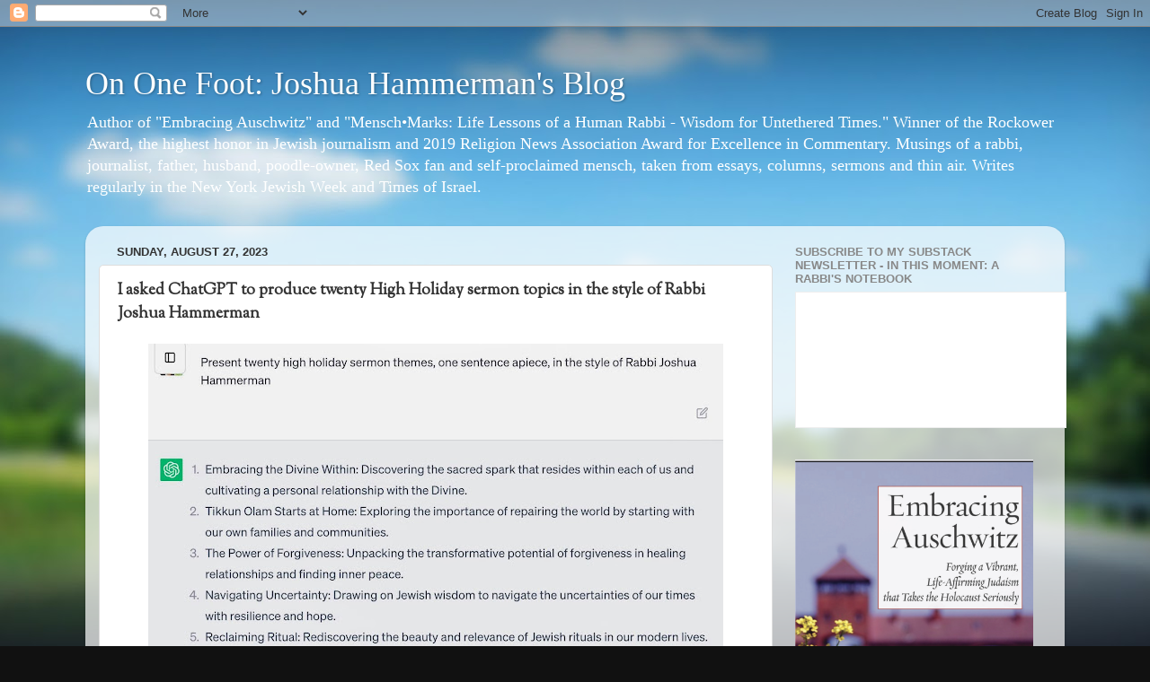

--- FILE ---
content_type: text/html; charset=UTF-8
request_url: https://www.joshuahammerman.com/2023/08/chatgpt-20-high-holiday-sermon-topics.html
body_size: 28993
content:
<!DOCTYPE html>
<html class='v2' dir='ltr' lang='en'>
<head>
<link href='https://www.blogger.com/static/v1/widgets/4128112664-css_bundle_v2.css' rel='stylesheet' type='text/css'/>
<meta content='width=1100' name='viewport'/>
<meta content='text/html; charset=UTF-8' http-equiv='Content-Type'/>
<meta content='blogger' name='generator'/>
<link href='https://www.joshuahammerman.com/favicon.ico' rel='icon' type='image/x-icon'/>
<link href='https://www.joshuahammerman.com/2023/08/chatgpt-20-high-holiday-sermon-topics.html' rel='canonical'/>
<link rel="alternate" type="application/atom+xml" title="On One Foot: Joshua Hammerman&#39;s Blog - Atom" href="https://www.joshuahammerman.com/feeds/posts/default" />
<link rel="alternate" type="application/rss+xml" title="On One Foot: Joshua Hammerman&#39;s Blog - RSS" href="https://www.joshuahammerman.com/feeds/posts/default?alt=rss" />
<link rel="service.post" type="application/atom+xml" title="On One Foot: Joshua Hammerman&#39;s Blog - Atom" href="https://www.blogger.com/feeds/2842602043077856970/posts/default" />

<link rel="alternate" type="application/atom+xml" title="On One Foot: Joshua Hammerman&#39;s Blog - Atom" href="https://www.joshuahammerman.com/feeds/6391657858821464029/comments/default" />
<!--Can't find substitution for tag [blog.ieCssRetrofitLinks]-->
<link href='https://blogger.googleusercontent.com/img/b/R29vZ2xl/AVvXsEibfrSM5oL_VrYUjcap8EMoVb7CTo-oA5aEQ_s9OW7L48vH7njnY3p8sOsrOolgnrikEvwJsBoODjBTLHNjvnQbtHrw5VFEszbGqNfdbMVvhmMnUktkPrTCXYEfBToIY51jnzcxJxuZw8Zq4isuVru_qirH-Tn0G0GSWU2wmvT6FfuwPhuWvd0DaajIT4M/w640-h620/IMG_9711%20(1).jpg' rel='image_src'/>
<meta content='https://www.joshuahammerman.com/2023/08/chatgpt-20-high-holiday-sermon-topics.html' property='og:url'/>
<meta content='I asked ChatGPT to produce twenty High Holiday sermon topics in the style of Rabbi Joshua Hammerman' property='og:title'/>
<meta content='Nice, but there was something about the list seemed a little, I don’t know, sterile. So I asked ChatGPT to give me the same topics, but to s...' property='og:description'/>
<meta content='https://blogger.googleusercontent.com/img/b/R29vZ2xl/AVvXsEibfrSM5oL_VrYUjcap8EMoVb7CTo-oA5aEQ_s9OW7L48vH7njnY3p8sOsrOolgnrikEvwJsBoODjBTLHNjvnQbtHrw5VFEszbGqNfdbMVvhmMnUktkPrTCXYEfBToIY51jnzcxJxuZw8Zq4isuVru_qirH-Tn0G0GSWU2wmvT6FfuwPhuWvd0DaajIT4M/w1200-h630-p-k-no-nu/IMG_9711%20(1).jpg' property='og:image'/>
<title>On One Foot: Joshua Hammerman's Blog: I asked ChatGPT to produce twenty High Holiday sermon topics in the style of Rabbi Joshua Hammerman</title>
<style type='text/css'>@font-face{font-family:'Sorts Mill Goudy';font-style:normal;font-weight:400;font-display:swap;src:url(//fonts.gstatic.com/s/sortsmillgoudy/v16/Qw3GZR9MED_6PSuS_50nEaVrfzgEbHQEj7E49PCrfQ.woff2)format('woff2');unicode-range:U+0100-02BA,U+02BD-02C5,U+02C7-02CC,U+02CE-02D7,U+02DD-02FF,U+0304,U+0308,U+0329,U+1D00-1DBF,U+1E00-1E9F,U+1EF2-1EFF,U+2020,U+20A0-20AB,U+20AD-20C0,U+2113,U+2C60-2C7F,U+A720-A7FF;}@font-face{font-family:'Sorts Mill Goudy';font-style:normal;font-weight:400;font-display:swap;src:url(//fonts.gstatic.com/s/sortsmillgoudy/v16/Qw3GZR9MED_6PSuS_50nEaVrfzgEbHoEj7E49PA.woff2)format('woff2');unicode-range:U+0000-00FF,U+0131,U+0152-0153,U+02BB-02BC,U+02C6,U+02DA,U+02DC,U+0304,U+0308,U+0329,U+2000-206F,U+20AC,U+2122,U+2191,U+2193,U+2212,U+2215,U+FEFF,U+FFFD;}</style>
<style id='page-skin-1' type='text/css'><!--
/*-----------------------------------------------
Blogger Template Style
Name:     Picture Window
Designer: Blogger
URL:      www.blogger.com
----------------------------------------------- */
/* Content
----------------------------------------------- */
body {
font: normal normal 15px Georgia, Utopia, 'Palatino Linotype', Palatino, serif;
color: #333333;
background: #111111 url(//themes.googleusercontent.com/image?id=1OACCYOE0-eoTRTfsBuX1NMN9nz599ufI1Jh0CggPFA_sK80AGkIr8pLtYRpNUKPmwtEa) repeat-x fixed top center;
}
html body .region-inner {
min-width: 0;
max-width: 100%;
width: auto;
}
.content-outer {
font-size: 90%;
}
a:link {
text-decoration:none;
color: #336699;
}
a:visited {
text-decoration:none;
color: #6699cc;
}
a:hover {
text-decoration:underline;
color: #33aaff;
}
.content-outer {
background: transparent none repeat scroll top left;
-moz-border-radius: 0;
-webkit-border-radius: 0;
-goog-ms-border-radius: 0;
border-radius: 0;
-moz-box-shadow: 0 0 0 rgba(0, 0, 0, .15);
-webkit-box-shadow: 0 0 0 rgba(0, 0, 0, .15);
-goog-ms-box-shadow: 0 0 0 rgba(0, 0, 0, .15);
box-shadow: 0 0 0 rgba(0, 0, 0, .15);
margin: 20px auto;
}
.content-inner {
padding: 0;
}
/* Header
----------------------------------------------- */
.header-outer {
background: transparent none repeat-x scroll top left;
_background-image: none;
color: #ffffff;
-moz-border-radius: 0;
-webkit-border-radius: 0;
-goog-ms-border-radius: 0;
border-radius: 0;
}
.Header img, .Header #header-inner {
-moz-border-radius: 0;
-webkit-border-radius: 0;
-goog-ms-border-radius: 0;
border-radius: 0;
}
.header-inner .Header .titlewrapper,
.header-inner .Header .descriptionwrapper {
padding-left: 0;
padding-right: 0;
}
.Header h1 {
font: normal normal 36px Georgia, Utopia, 'Palatino Linotype', Palatino, serif;
text-shadow: 1px 1px 3px rgba(0, 0, 0, 0.3);
}
.Header h1 a {
color: #ffffff;
}
.Header .description {
font-size: 130%;
}
/* Tabs
----------------------------------------------- */
.tabs-inner {
margin: .5em 20px 0;
padding: 0;
}
.tabs-inner .section {
margin: 0;
}
.tabs-inner .widget ul {
padding: 0;
background: transparent none repeat scroll bottom;
-moz-border-radius: 0;
-webkit-border-radius: 0;
-goog-ms-border-radius: 0;
border-radius: 0;
}
.tabs-inner .widget li {
border: none;
}
.tabs-inner .widget li a {
display: inline-block;
padding: .5em 1em;
margin-right: .25em;
color: #ffffff;
font: normal normal 15px Arial, Tahoma, Helvetica, FreeSans, sans-serif;
-moz-border-radius: 10px 10px 0 0;
-webkit-border-top-left-radius: 10px;
-webkit-border-top-right-radius: 10px;
-goog-ms-border-radius: 10px 10px 0 0;
border-radius: 10px 10px 0 0;
background: transparent url(https://resources.blogblog.com/blogblog/data/1kt/transparent/black50.png) repeat scroll top left;
border-right: 1px solid transparent;
}
.tabs-inner .widget li:first-child a {
padding-left: 1.25em;
-moz-border-radius-topleft: 10px;
-moz-border-radius-bottomleft: 0;
-webkit-border-top-left-radius: 10px;
-webkit-border-bottom-left-radius: 0;
-goog-ms-border-top-left-radius: 10px;
-goog-ms-border-bottom-left-radius: 0;
border-top-left-radius: 10px;
border-bottom-left-radius: 0;
}
.tabs-inner .widget li.selected a,
.tabs-inner .widget li a:hover {
position: relative;
z-index: 1;
background: transparent url(https://resources.blogblog.com/blogblog/data/1kt/transparent/white80.png) repeat scroll bottom;
color: #336699;
-moz-box-shadow: 0 0 3px rgba(0, 0, 0, .15);
-webkit-box-shadow: 0 0 3px rgba(0, 0, 0, .15);
-goog-ms-box-shadow: 0 0 3px rgba(0, 0, 0, .15);
box-shadow: 0 0 3px rgba(0, 0, 0, .15);
}
/* Headings
----------------------------------------------- */
h2 {
font: bold normal 13px Arial, Tahoma, Helvetica, FreeSans, sans-serif;
text-transform: uppercase;
color: #888888;
margin: .5em 0;
}
/* Main
----------------------------------------------- */
.main-outer {
background: transparent url(https://resources.blogblog.com/blogblog/data/1kt/transparent/white80.png) repeat scroll top left;
-moz-border-radius: 20px 20px 0 0;
-webkit-border-top-left-radius: 20px;
-webkit-border-top-right-radius: 20px;
-webkit-border-bottom-left-radius: 0;
-webkit-border-bottom-right-radius: 0;
-goog-ms-border-radius: 20px 20px 0 0;
border-radius: 20px 20px 0 0;
-moz-box-shadow: 0 1px 3px rgba(0, 0, 0, .15);
-webkit-box-shadow: 0 1px 3px rgba(0, 0, 0, .15);
-goog-ms-box-shadow: 0 1px 3px rgba(0, 0, 0, .15);
box-shadow: 0 1px 3px rgba(0, 0, 0, .15);
}
.main-inner {
padding: 15px 20px 20px;
}
.main-inner .column-center-inner {
padding: 0 0;
}
.main-inner .column-left-inner {
padding-left: 0;
}
.main-inner .column-right-inner {
padding-right: 0;
}
/* Posts
----------------------------------------------- */
h3.post-title {
margin: 0;
font: normal bold 18px Sorts Mill Goudy;
}
.comments h4 {
margin: 1em 0 0;
font: normal bold 18px Sorts Mill Goudy;
}
.date-header span {
color: #333333;
}
.post-outer {
background-color: #ffffff;
border: solid 1px #dddddd;
-moz-border-radius: 5px;
-webkit-border-radius: 5px;
border-radius: 5px;
-goog-ms-border-radius: 5px;
padding: 15px 20px;
margin: 0 -20px 20px;
}
.post-body {
line-height: 1.4;
font-size: 110%;
position: relative;
}
.post-header {
margin: 0 0 1.5em;
color: #999999;
line-height: 1.6;
}
.post-footer {
margin: .5em 0 0;
color: #999999;
line-height: 1.6;
}
#blog-pager {
font-size: 140%
}
#comments .comment-author {
padding-top: 1.5em;
border-top: dashed 1px #ccc;
border-top: dashed 1px rgba(128, 128, 128, .5);
background-position: 0 1.5em;
}
#comments .comment-author:first-child {
padding-top: 0;
border-top: none;
}
.avatar-image-container {
margin: .2em 0 0;
}
/* Comments
----------------------------------------------- */
.comments .comments-content .icon.blog-author {
background-repeat: no-repeat;
background-image: url([data-uri]);
}
.comments .comments-content .loadmore a {
border-top: 1px solid #33aaff;
border-bottom: 1px solid #33aaff;
}
.comments .continue {
border-top: 2px solid #33aaff;
}
/* Widgets
----------------------------------------------- */
.widget ul, .widget #ArchiveList ul.flat {
padding: 0;
list-style: none;
}
.widget ul li, .widget #ArchiveList ul.flat li {
border-top: dashed 1px #ccc;
border-top: dashed 1px rgba(128, 128, 128, .5);
}
.widget ul li:first-child, .widget #ArchiveList ul.flat li:first-child {
border-top: none;
}
.widget .post-body ul {
list-style: disc;
}
.widget .post-body ul li {
border: none;
}
/* Footer
----------------------------------------------- */
.footer-outer {
color:#cccccc;
background: transparent url(https://resources.blogblog.com/blogblog/data/1kt/transparent/black50.png) repeat scroll top left;
-moz-border-radius: 0 0 20px 20px;
-webkit-border-top-left-radius: 0;
-webkit-border-top-right-radius: 0;
-webkit-border-bottom-left-radius: 20px;
-webkit-border-bottom-right-radius: 20px;
-goog-ms-border-radius: 0 0 20px 20px;
border-radius: 0 0 20px 20px;
-moz-box-shadow: 0 1px 3px rgba(0, 0, 0, .15);
-webkit-box-shadow: 0 1px 3px rgba(0, 0, 0, .15);
-goog-ms-box-shadow: 0 1px 3px rgba(0, 0, 0, .15);
box-shadow: 0 1px 3px rgba(0, 0, 0, .15);
}
.footer-inner {
padding: 10px 20px 20px;
}
.footer-outer a {
color: #99ccee;
}
.footer-outer a:visited {
color: #77aaee;
}
.footer-outer a:hover {
color: #33aaff;
}
.footer-outer .widget h2 {
color: #aaaaaa;
}
/* Mobile
----------------------------------------------- */
html body.mobile {
height: auto;
}
html body.mobile {
min-height: 480px;
background-size: 100% auto;
}
.mobile .body-fauxcolumn-outer {
background: transparent none repeat scroll top left;
}
html .mobile .mobile-date-outer, html .mobile .blog-pager {
border-bottom: none;
background: transparent url(https://resources.blogblog.com/blogblog/data/1kt/transparent/white80.png) repeat scroll top left;
margin-bottom: 10px;
}
.mobile .date-outer {
background: transparent url(https://resources.blogblog.com/blogblog/data/1kt/transparent/white80.png) repeat scroll top left;
}
.mobile .header-outer, .mobile .main-outer,
.mobile .post-outer, .mobile .footer-outer {
-moz-border-radius: 0;
-webkit-border-radius: 0;
-goog-ms-border-radius: 0;
border-radius: 0;
}
.mobile .content-outer,
.mobile .main-outer,
.mobile .post-outer {
background: inherit;
border: none;
}
.mobile .content-outer {
font-size: 100%;
}
.mobile-link-button {
background-color: #336699;
}
.mobile-link-button a:link, .mobile-link-button a:visited {
color: #ffffff;
}
.mobile-index-contents {
color: #333333;
}
.mobile .tabs-inner .PageList .widget-content {
background: transparent url(https://resources.blogblog.com/blogblog/data/1kt/transparent/white80.png) repeat scroll bottom;
color: #336699;
}
.mobile .tabs-inner .PageList .widget-content .pagelist-arrow {
border-left: 1px solid transparent;
}

--></style>
<style id='template-skin-1' type='text/css'><!--
body {
min-width: 1090px;
}
.content-outer, .content-fauxcolumn-outer, .region-inner {
min-width: 1090px;
max-width: 1090px;
_width: 1090px;
}
.main-inner .columns {
padding-left: 0;
padding-right: 310px;
}
.main-inner .fauxcolumn-center-outer {
left: 0;
right: 310px;
/* IE6 does not respect left and right together */
_width: expression(this.parentNode.offsetWidth -
parseInt("0") -
parseInt("310px") + 'px');
}
.main-inner .fauxcolumn-left-outer {
width: 0;
}
.main-inner .fauxcolumn-right-outer {
width: 310px;
}
.main-inner .column-left-outer {
width: 0;
right: 100%;
margin-left: -0;
}
.main-inner .column-right-outer {
width: 310px;
margin-right: -310px;
}
#layout {
min-width: 0;
}
#layout .content-outer {
min-width: 0;
width: 800px;
}
#layout .region-inner {
min-width: 0;
width: auto;
}
body#layout div.add_widget {
padding: 8px;
}
body#layout div.add_widget a {
margin-left: 32px;
}
--></style>
<style>
    body {background-image:url(\/\/themes.googleusercontent.com\/image?id=1OACCYOE0-eoTRTfsBuX1NMN9nz599ufI1Jh0CggPFA_sK80AGkIr8pLtYRpNUKPmwtEa);}
    
@media (max-width: 200px) { body {background-image:url(\/\/themes.googleusercontent.com\/image?id=1OACCYOE0-eoTRTfsBuX1NMN9nz599ufI1Jh0CggPFA_sK80AGkIr8pLtYRpNUKPmwtEa&options=w200);}}
@media (max-width: 400px) and (min-width: 201px) { body {background-image:url(\/\/themes.googleusercontent.com\/image?id=1OACCYOE0-eoTRTfsBuX1NMN9nz599ufI1Jh0CggPFA_sK80AGkIr8pLtYRpNUKPmwtEa&options=w400);}}
@media (max-width: 800px) and (min-width: 401px) { body {background-image:url(\/\/themes.googleusercontent.com\/image?id=1OACCYOE0-eoTRTfsBuX1NMN9nz599ufI1Jh0CggPFA_sK80AGkIr8pLtYRpNUKPmwtEa&options=w800);}}
@media (max-width: 1200px) and (min-width: 801px) { body {background-image:url(\/\/themes.googleusercontent.com\/image?id=1OACCYOE0-eoTRTfsBuX1NMN9nz599ufI1Jh0CggPFA_sK80AGkIr8pLtYRpNUKPmwtEa&options=w1200);}}
/* Last tag covers anything over one higher than the previous max-size cap. */
@media (min-width: 1201px) { body {background-image:url(\/\/themes.googleusercontent.com\/image?id=1OACCYOE0-eoTRTfsBuX1NMN9nz599ufI1Jh0CggPFA_sK80AGkIr8pLtYRpNUKPmwtEa&options=w1600);}}
  </style>
<link href='https://www.blogger.com/dyn-css/authorization.css?targetBlogID=2842602043077856970&amp;zx=9f90c847-4374-4e46-82e0-ff29a325b68b' media='none' onload='if(media!=&#39;all&#39;)media=&#39;all&#39;' rel='stylesheet'/><noscript><link href='https://www.blogger.com/dyn-css/authorization.css?targetBlogID=2842602043077856970&amp;zx=9f90c847-4374-4e46-82e0-ff29a325b68b' rel='stylesheet'/></noscript>
<meta name='google-adsense-platform-account' content='ca-host-pub-1556223355139109'/>
<meta name='google-adsense-platform-domain' content='blogspot.com'/>

<!-- data-ad-client=ca-pub-7359990143112182 -->

</head>
<body class='loading variant-open'>
<div class='navbar section' id='navbar' name='Navbar'><div class='widget Navbar' data-version='1' id='Navbar1'><script type="text/javascript">
    function setAttributeOnload(object, attribute, val) {
      if(window.addEventListener) {
        window.addEventListener('load',
          function(){ object[attribute] = val; }, false);
      } else {
        window.attachEvent('onload', function(){ object[attribute] = val; });
      }
    }
  </script>
<div id="navbar-iframe-container"></div>
<script type="text/javascript" src="https://apis.google.com/js/platform.js"></script>
<script type="text/javascript">
      gapi.load("gapi.iframes:gapi.iframes.style.bubble", function() {
        if (gapi.iframes && gapi.iframes.getContext) {
          gapi.iframes.getContext().openChild({
              url: 'https://www.blogger.com/navbar/2842602043077856970?po\x3d6391657858821464029\x26origin\x3dhttps://www.joshuahammerman.com',
              where: document.getElementById("navbar-iframe-container"),
              id: "navbar-iframe"
          });
        }
      });
    </script><script type="text/javascript">
(function() {
var script = document.createElement('script');
script.type = 'text/javascript';
script.src = '//pagead2.googlesyndication.com/pagead/js/google_top_exp.js';
var head = document.getElementsByTagName('head')[0];
if (head) {
head.appendChild(script);
}})();
</script>
</div></div>
<div class='body-fauxcolumns'>
<div class='fauxcolumn-outer body-fauxcolumn-outer'>
<div class='cap-top'>
<div class='cap-left'></div>
<div class='cap-right'></div>
</div>
<div class='fauxborder-left'>
<div class='fauxborder-right'></div>
<div class='fauxcolumn-inner'>
</div>
</div>
<div class='cap-bottom'>
<div class='cap-left'></div>
<div class='cap-right'></div>
</div>
</div>
</div>
<div class='content'>
<div class='content-fauxcolumns'>
<div class='fauxcolumn-outer content-fauxcolumn-outer'>
<div class='cap-top'>
<div class='cap-left'></div>
<div class='cap-right'></div>
</div>
<div class='fauxborder-left'>
<div class='fauxborder-right'></div>
<div class='fauxcolumn-inner'>
</div>
</div>
<div class='cap-bottom'>
<div class='cap-left'></div>
<div class='cap-right'></div>
</div>
</div>
</div>
<div class='content-outer'>
<div class='content-cap-top cap-top'>
<div class='cap-left'></div>
<div class='cap-right'></div>
</div>
<div class='fauxborder-left content-fauxborder-left'>
<div class='fauxborder-right content-fauxborder-right'></div>
<div class='content-inner'>
<header>
<div class='header-outer'>
<div class='header-cap-top cap-top'>
<div class='cap-left'></div>
<div class='cap-right'></div>
</div>
<div class='fauxborder-left header-fauxborder-left'>
<div class='fauxborder-right header-fauxborder-right'></div>
<div class='region-inner header-inner'>
<div class='header section' id='header' name='Header'><div class='widget Header' data-version='1' id='Header1'>
<div id='header-inner'>
<div class='titlewrapper'>
<h1 class='title'>
<a href='https://www.joshuahammerman.com/'>
On One Foot: Joshua Hammerman's Blog
</a>
</h1>
</div>
<div class='descriptionwrapper'>
<p class='description'><span>Author of "Embracing Auschwitz" and "Mensch&#8226;Marks: Life Lessons of a Human Rabbi - Wisdom for Untethered Times." Winner of the Rockower Award, the highest honor in Jewish journalism and 2019 Religion News Association Award for Excellence in Commentary.  Musings of a rabbi, journalist, father, husband, poodle-owner, Red Sox fan and self-proclaimed mensch, taken from essays, columns, sermons and thin air. Writes regularly in the New York Jewish Week  and Times of Israel.</span></p>
</div>
</div>
</div></div>
</div>
</div>
<div class='header-cap-bottom cap-bottom'>
<div class='cap-left'></div>
<div class='cap-right'></div>
</div>
</div>
</header>
<div class='tabs-outer'>
<div class='tabs-cap-top cap-top'>
<div class='cap-left'></div>
<div class='cap-right'></div>
</div>
<div class='fauxborder-left tabs-fauxborder-left'>
<div class='fauxborder-right tabs-fauxborder-right'></div>
<div class='region-inner tabs-inner'>
<div class='tabs no-items section' id='crosscol' name='Cross-Column'></div>
<div class='tabs no-items section' id='crosscol-overflow' name='Cross-Column 2'></div>
</div>
</div>
<div class='tabs-cap-bottom cap-bottom'>
<div class='cap-left'></div>
<div class='cap-right'></div>
</div>
</div>
<div class='main-outer'>
<div class='main-cap-top cap-top'>
<div class='cap-left'></div>
<div class='cap-right'></div>
</div>
<div class='fauxborder-left main-fauxborder-left'>
<div class='fauxborder-right main-fauxborder-right'></div>
<div class='region-inner main-inner'>
<div class='columns fauxcolumns'>
<div class='fauxcolumn-outer fauxcolumn-center-outer'>
<div class='cap-top'>
<div class='cap-left'></div>
<div class='cap-right'></div>
</div>
<div class='fauxborder-left'>
<div class='fauxborder-right'></div>
<div class='fauxcolumn-inner'>
</div>
</div>
<div class='cap-bottom'>
<div class='cap-left'></div>
<div class='cap-right'></div>
</div>
</div>
<div class='fauxcolumn-outer fauxcolumn-left-outer'>
<div class='cap-top'>
<div class='cap-left'></div>
<div class='cap-right'></div>
</div>
<div class='fauxborder-left'>
<div class='fauxborder-right'></div>
<div class='fauxcolumn-inner'>
</div>
</div>
<div class='cap-bottom'>
<div class='cap-left'></div>
<div class='cap-right'></div>
</div>
</div>
<div class='fauxcolumn-outer fauxcolumn-right-outer'>
<div class='cap-top'>
<div class='cap-left'></div>
<div class='cap-right'></div>
</div>
<div class='fauxborder-left'>
<div class='fauxborder-right'></div>
<div class='fauxcolumn-inner'>
</div>
</div>
<div class='cap-bottom'>
<div class='cap-left'></div>
<div class='cap-right'></div>
</div>
</div>
<!-- corrects IE6 width calculation -->
<div class='columns-inner'>
<div class='column-center-outer'>
<div class='column-center-inner'>
<div class='main section' id='main' name='Main'><div class='widget Blog' data-version='1' id='Blog1'>
<div class='blog-posts hfeed'>

          <div class="date-outer">
        
<h2 class='date-header'><span>Sunday, August 27, 2023</span></h2>

          <div class="date-posts">
        
<div class='post-outer'>
<div class='post hentry uncustomized-post-template' itemprop='blogPost' itemscope='itemscope' itemtype='http://schema.org/BlogPosting'>
<meta content='https://blogger.googleusercontent.com/img/b/R29vZ2xl/AVvXsEibfrSM5oL_VrYUjcap8EMoVb7CTo-oA5aEQ_s9OW7L48vH7njnY3p8sOsrOolgnrikEvwJsBoODjBTLHNjvnQbtHrw5VFEszbGqNfdbMVvhmMnUktkPrTCXYEfBToIY51jnzcxJxuZw8Zq4isuVru_qirH-Tn0G0GSWU2wmvT6FfuwPhuWvd0DaajIT4M/w640-h620/IMG_9711%20(1).jpg' itemprop='image_url'/>
<meta content='2842602043077856970' itemprop='blogId'/>
<meta content='6391657858821464029' itemprop='postId'/>
<a name='6391657858821464029'></a>
<h3 class='post-title entry-title' itemprop='name'>
I asked ChatGPT to produce twenty High Holiday sermon topics in the style of Rabbi Joshua Hammerman
</h3>
<div class='post-header'>
<div class='post-header-line-1'></div>
</div>
<div class='post-body entry-content' id='post-body-6391657858821464029' itemprop='description articleBody'>
<div><div class="separator" style="clear: both; text-align: center;"><a href="https://blogger.googleusercontent.com/img/b/R29vZ2xl/AVvXsEibfrSM5oL_VrYUjcap8EMoVb7CTo-oA5aEQ_s9OW7L48vH7njnY3p8sOsrOolgnrikEvwJsBoODjBTLHNjvnQbtHrw5VFEszbGqNfdbMVvhmMnUktkPrTCXYEfBToIY51jnzcxJxuZw8Zq4isuVru_qirH-Tn0G0GSWU2wmvT6FfuwPhuWvd0DaajIT4M/s1472/IMG_9711%20(1).jpg" imageanchor="1" style="margin-left: 1em; margin-right: 1em;"><img border="0" data-original-height="1426" data-original-width="1472" height="620" src="https://blogger.googleusercontent.com/img/b/R29vZ2xl/AVvXsEibfrSM5oL_VrYUjcap8EMoVb7CTo-oA5aEQ_s9OW7L48vH7njnY3p8sOsrOolgnrikEvwJsBoODjBTLHNjvnQbtHrw5VFEszbGqNfdbMVvhmMnUktkPrTCXYEfBToIY51jnzcxJxuZw8Zq4isuVru_qirH-Tn0G0GSWU2wmvT6FfuwPhuWvd0DaajIT4M/w640-h620/IMG_9711%20(1).jpg" width="640" /></a></div><br /><div class="separator" style="clear: both; text-align: center;"><a href="https://blogger.googleusercontent.com/img/b/R29vZ2xl/AVvXsEhugqWGgOOLRVLrPMIMIuh8gVpWvQ6BT-WBH3QCyuB4k1ziMyXYXiVGDxS3n-Shxlq-U26XOCRRQ0HoME9ZXbN9EeRJ4wt_r3CmUo2B-e7ySGE4dwTJf_w4IkePZa6ateegkmrcGfQNyeaJZbzT4F8b0Xg_8bLUdvG9IzmlSYfAzHCykNLav0ukH_HKJGk/s1536/IMG_9712.jpg" imageanchor="1" style="margin-left: 1em; margin-right: 1em;"><img border="0" data-original-height="1064" data-original-width="1536" height="444" src="https://blogger.googleusercontent.com/img/b/R29vZ2xl/AVvXsEhugqWGgOOLRVLrPMIMIuh8gVpWvQ6BT-WBH3QCyuB4k1ziMyXYXiVGDxS3n-Shxlq-U26XOCRRQ0HoME9ZXbN9EeRJ4wt_r3CmUo2B-e7ySGE4dwTJf_w4IkePZa6ateegkmrcGfQNyeaJZbzT4F8b0Xg_8bLUdvG9IzmlSYfAzHCykNLav0ukH_HKJGk/w640-h444/IMG_9712.jpg" width="640" /></a></div><div><br /></div><div><i style="font-family: arial;">Nice, but there was something about the list seemed a little, I don&#8217;t know, sterile. So I asked ChatGPT to give me the same topics, but to spice it up with some humor.&nbsp;</i></div><br /><div class="separator" style="clear: both; text-align: center;"><a href="https://blogger.googleusercontent.com/img/b/R29vZ2xl/AVvXsEjFdUchwNjplTZklWcfawhOt_N6hNGGLcBP9Cu-0fGwwqv7ja8ke3vKowBd3VmOjXlCxVX0iRo_RcDvNhupX5bkTGh-E59IwmkPI8f8CAwsNbPcPWc31GCYxBLMrPVnUWYAgU5_47tD0Hje9Om3Ed3tFEfFA4Ex3aoGZTOUxXMSrPBeE1U_Jqv1aKam1DQ/s1465/IMG_9713.jpg" imageanchor="1" style="margin-left: 1em; margin-right: 1em;"><img border="0" data-original-height="1312" data-original-width="1465" height="574" src="https://blogger.googleusercontent.com/img/b/R29vZ2xl/AVvXsEjFdUchwNjplTZklWcfawhOt_N6hNGGLcBP9Cu-0fGwwqv7ja8ke3vKowBd3VmOjXlCxVX0iRo_RcDvNhupX5bkTGh-E59IwmkPI8f8CAwsNbPcPWc31GCYxBLMrPVnUWYAgU5_47tD0Hje9Om3Ed3tFEfFA4Ex3aoGZTOUxXMSrPBeE1U_Jqv1aKam1DQ/w640-h574/IMG_9713.jpg" width="640" /></a></div><br /><div class="separator" style="clear: both; text-align: center;"><a href="https://blogger.googleusercontent.com/img/b/R29vZ2xl/AVvXsEi2DSu-HqdfG5Fg2SPMNt7PaIShZ_k-NwyDAcgJy-iRezOaPcgw9vjGP_LSaLVPiSxCqzzZl0LWQDZAds0WnADNjS6CxZSw2oH4O2wjCmCNBnrxLPQ3XtHW1cK9gXgkAss4Zf8fiwH5XMgtqqO24O0W4zIoCzbLj1WitlRV3pzaph4EGkElxP2D_Dg33e8/s1536/IMG_9714.jpg" imageanchor="1" style="margin-left: 1em; margin-right: 1em;"><img border="0" data-original-height="1132" data-original-width="1536" height="472" src="https://blogger.googleusercontent.com/img/b/R29vZ2xl/AVvXsEi2DSu-HqdfG5Fg2SPMNt7PaIShZ_k-NwyDAcgJy-iRezOaPcgw9vjGP_LSaLVPiSxCqzzZl0LWQDZAds0WnADNjS6CxZSw2oH4O2wjCmCNBnrxLPQ3XtHW1cK9gXgkAss4Zf8fiwH5XMgtqqO24O0W4zIoCzbLj1WitlRV3pzaph4EGkElxP2D_Dg33e8/w640-h472/IMG_9714.jpg" width="640" /></a></div></div><span style="font-family: arial;"><div class="separator" style="clear: both; text-align: center;"><br /></div></span>
<div style='clear: both;'></div>
</div>
<div class='post-footer'>
<div class='post-footer-line post-footer-line-1'>
<span class='post-author vcard'>
Posted by
<span class='fn' itemprop='author' itemscope='itemscope' itemtype='http://schema.org/Person'>
<meta content='https://www.blogger.com/profile/07212338296000469708' itemprop='url'/>
<a class='g-profile' href='https://www.blogger.com/profile/07212338296000469708' rel='author' title='author profile'>
<span itemprop='name'>Joshua Hammerman</span>
</a>
</span>
</span>
<span class='post-timestamp'>
</span>
<span class='post-comment-link'>
</span>
<span class='post-icons'>
<span class='item-action'>
<a href='https://www.blogger.com/email-post/2842602043077856970/6391657858821464029' title='Email Post'>
<img alt='' class='icon-action' height='13' src='https://resources.blogblog.com/img/icon18_email.gif' width='18'/>
</a>
</span>
</span>
<div class='post-share-buttons goog-inline-block'>
<a class='goog-inline-block share-button sb-email' href='https://www.blogger.com/share-post.g?blogID=2842602043077856970&postID=6391657858821464029&target=email' target='_blank' title='Email This'><span class='share-button-link-text'>Email This</span></a><a class='goog-inline-block share-button sb-blog' href='https://www.blogger.com/share-post.g?blogID=2842602043077856970&postID=6391657858821464029&target=blog' onclick='window.open(this.href, "_blank", "height=270,width=475"); return false;' target='_blank' title='BlogThis!'><span class='share-button-link-text'>BlogThis!</span></a><a class='goog-inline-block share-button sb-twitter' href='https://www.blogger.com/share-post.g?blogID=2842602043077856970&postID=6391657858821464029&target=twitter' target='_blank' title='Share to X'><span class='share-button-link-text'>Share to X</span></a><a class='goog-inline-block share-button sb-facebook' href='https://www.blogger.com/share-post.g?blogID=2842602043077856970&postID=6391657858821464029&target=facebook' onclick='window.open(this.href, "_blank", "height=430,width=640"); return false;' target='_blank' title='Share to Facebook'><span class='share-button-link-text'>Share to Facebook</span></a><a class='goog-inline-block share-button sb-pinterest' href='https://www.blogger.com/share-post.g?blogID=2842602043077856970&postID=6391657858821464029&target=pinterest' target='_blank' title='Share to Pinterest'><span class='share-button-link-text'>Share to Pinterest</span></a>
</div>
</div>
<div class='post-footer-line post-footer-line-2'>
<span class='post-labels'>
</span>
</div>
<div class='post-footer-line post-footer-line-3'>
<span class='post-location'>
</span>
</div>
</div>
</div>
<div class='comments' id='comments'>
<a name='comments'></a>
<h4>No comments:</h4>
<div id='Blog1_comments-block-wrapper'>
<dl class='avatar-comment-indent' id='comments-block'>
</dl>
</div>
<p class='comment-footer'>
<a href='https://www.blogger.com/comment/fullpage/post/2842602043077856970/6391657858821464029' onclick='javascript:window.open(this.href, "bloggerPopup", "toolbar=0,location=0,statusbar=1,menubar=0,scrollbars=yes,width=640,height=500"); return false;'>Post a Comment</a>
</p>
</div>
</div>

        </div></div>
      
</div>
<div class='blog-pager' id='blog-pager'>
<span id='blog-pager-newer-link'>
<a class='blog-pager-newer-link' href='https://www.joshuahammerman.com/2023/08/a-path-to-unity.html' id='Blog1_blog-pager-newer-link' title='Newer Post'>Newer Post</a>
</span>
<span id='blog-pager-older-link'>
<a class='blog-pager-older-link' href='https://www.joshuahammerman.com/2023/08/in-this-moment-rabbi-who-spoke-before.html' id='Blog1_blog-pager-older-link' title='Older Post'>Older Post</a>
</span>
<a class='home-link' href='https://www.joshuahammerman.com/'>Home</a>
</div>
<div class='clear'></div>
<div class='post-feeds'>
<div class='feed-links'>
Subscribe to:
<a class='feed-link' href='https://www.joshuahammerman.com/feeds/6391657858821464029/comments/default' target='_blank' type='application/atom+xml'>Post Comments (Atom)</a>
</div>
</div>
</div></div>
</div>
</div>
<div class='column-left-outer'>
<div class='column-left-inner'>
<aside>
</aside>
</div>
</div>
<div class='column-right-outer'>
<div class='column-right-inner'>
<aside>
<div class='sidebar section' id='sidebar-right-1'><div class='widget HTML' data-version='1' id='HTML1'>
<h2 class='title'>Subscribe to my substack newsletter - In This Moment: A Rabbi's Notebook</h2>
<div class='widget-content'>
<iframe src="https://rabbijoshuahammerman.substack.com/embed" width="300" height="150" style="border:1px solid #EEE; background:white;" frameborder="0" scrolling="no"></iframe>
</div>
<div class='clear'></div>
</div><div class='widget Image' data-version='1' id='Image4'>
<div class='widget-content'>
<a href='https://www.amazon.com/Embracing-Auschwitz-Life-Affirming-Holocaust-Seriously/dp/1934730890/ref=tmm_pap_swatch_0?_encoding=UTF8&qid=&sr='>
<img alt='' height='404' id='Image4_img' src='https://blogger.googleusercontent.com/img/b/R29vZ2xl/AVvXsEgZlWIxZBNnRQkbP94ONrXE8Rm3sh5lun8zYF8rr5uKCgcTEnzkujRhFdMdtNGFPopzEdUYl6qrbU7NlQYAAgtDHMeTekgDNpMF5HbLPVU-N69szvCYb_LG80mz29CWo101hc1TCPyDj09w/s1600/IMG_6863.png' width='265'/>
</a>
<br/>
</div>
<div class='clear'></div>
</div><div class='widget Image' data-version='1' id='Image3'>
<div class='widget-content'>
<a href='https://www.menschmarks.com/'>
<img alt='' height='409' id='Image3_img' src='https://blogger.googleusercontent.com/img/b/R29vZ2xl/AVvXsEjCJtibgUnreIWyv7rCgFCNN-8_MOsDujk1dg_anpuLfFMqMnPm_xnh3-d_-CnxbsyC2a-KsXmuBtJCFuZWoV6DHC_iiyI3JI8lkDPGLoYaCCKmk9gZVtbxae18i6X2bfsLhaI7J5t2L4Gv/s1600/menschart.jpg' width='265'/>
</a>
<br/>
</div>
<div class='clear'></div>
</div><div class='widget HTML' data-version='1' id='HTML4'>
<div class='widget-content'>
<div><script type="text/javascript">var addthis_pub="joshuahct";</script>
<a onmouseover="return addthis_open(this, '', '[URL]', '[TITLE]')" onmouseout="addthis_close()" href="http://www.addthis.com/bookmark.php?v=20" onclick="return addthis_sendto()"><img width="125" alt="Bookmark and Share" style="border:0" src="https://lh3.googleusercontent.com/blogger_img_proxy/AEn0k_vkUzK3YIMlwZXIsb-Mx4oYHZu4VJOwgnGeiS2ot8BkmYpzUSIiDKFEYYk-t4W_EDToDaJmQNJu7vwscC9J7sm8s32H3O8_GILf0j63JOXyM0o6OA=s0-d" height="16"></a><script src="//s7.addthis.com/js/200/addthis_widget.js" type="text/javascript"></script></div>
</div>
<div class='clear'></div>
</div><div class='widget Image' data-version='1' id='Image6'>
<h2>First Prize Winner in Commentary, 2019 RNA Awards for Religion Reporting Excellence</h2>
<div class='widget-content'>
<a href='https://rna.org/2019-rna-contest-winners'>
<img alt='First Prize Winner in Commentary, 2019 RNA Awards for Religion Reporting Excellence' height='50' id='Image6_img' src='https://blogger.googleusercontent.com/img/b/R29vZ2xl/AVvXsEgFUnJGaxUe0LrsotTU2vil4ywCgc9UPrVdL81ozKENUaK0wqw6W2ifvlDLDeT2fPSjcOCU7g1sklGH0APagVjByMDxcGAX-b3ZMIt1id21Oiagprg5JfvLUryVxs-zOddwenkOX5Hwnm-1/s265/logo.png' width='265'/>
</a>
<br/>
</div>
<div class='clear'></div>
</div><div class='widget Image' data-version='1' id='Image2'>
<h2>First Prize in Commentary, Simon Rockower Award Winner</h2>
<div class='widget-content'>
<a href='https://www.ajpa.org/2009-Competition'>
<img alt='First Prize in Commentary, Simon Rockower Award Winner' height='269' id='Image2_img' src='//1.bp.blogspot.com/_YxLSWTTwRUM/S3cThxUUcMI/AAAAAAAAbho/SJZTIEKFN2M/S269/Rockower+ribbon.jpg' width='143'/>
</a>
<br/>
</div>
<div class='clear'></div>
</div><div class='widget PageList' data-version='1' id='PageList1'>
<div class='widget-content'>
<ul>
<li>
<a href='https://www.joshuahammerman.com/p/about-me.html'>Bio of Rabbi Joshua Hammerman</a>
</li>
<li>
<a href='https://www.joshuahammerman.com/p/why-this-blog.html'>Why This Blog?</a>
</li>
<li>
<a href='https://www.joshuahammerman.com/p/menschmarks.html'>Mensch&#183;Marks</a>
</li>
<li>
<a href='https://www.joshuahammerman.com/p/tbe-photo-audio-video-and-written.html'>TBE Photo, Audio, Video and Written Archives</a>
</li>
<li>
<a href='https://www.joshuahammerman.com/p/reviews-and-endorsements-for-men.html'>Reviews and Endorsements for Mensch&#183;Marks</a>
</li>
<li>
<a href='https://www.joshuahammerman.com/p/about-this-book-judaism-of-sinai-and.html'>Reviews and Endorsements for "Embracing Auschwitz"</a>
</li>
<li>
<a href='https://www.joshuahammerman.com/p/blog-page.html'> 'Embracing Auschwitz' Press Release</a>
</li>
<li>
<a href='https://www.joshuahammerman.com/p/embracing-auschwitz-zoom-book-talk-21821.html'>Embracing Auschwitz Zoom Book Talk, 2.18.21</a>
</li>
<li>
<a href='https://www.joshuahammerman.com/p/chapter-1-1-for-most-of-my-life-i-felt.html'>Discussion Guide for "Embracing Auschwitz" </a>
</li>
<li>
<a href='https://www.amazon.com/gp/product/1934730890/ref=dbs_a_def_rwt_bibl_vppi_i2'>Amazon Link for "Embracing Auschwitz: Forging a Vibrant, Life-Affirming Judaism that Takes the Holocaust Seriously"</a>
</li>
<li>
<a href='https://www.joshuahammerman.com/p/httpss3.html'>&quot;Making of a Mensch&quot; Discussion Cards Link</a>
</li>
<li>
<a href='https://www.joshuahammerman.com/p/httpsen.html'>42 Stations of the Wilderness Journey (from Number...</a>
</li>
<li>
<a href='https://www.joshuahammerman.com/p/times-of-israel-columns.html'>Times of Israel Columns</a>
</li>
<li>
<a href='https://www.joshuahammerman.com/'>Home</a>
</li>
</ul>
<div class='clear'></div>
</div>
</div><div class='widget Profile' data-version='1' id='Profile1'>
<div class='widget-content'>
<a href='https://www.blogger.com/profile/07212338296000469708'><img alt='My photo' class='profile-img' height='80' src='//blogger.googleusercontent.com/img/b/R29vZ2xl/AVvXsEi16-7U_rxg7Bp3EfwIji-pXtIE5uSURwAL325ZBCIfCQEUV-ziL0kFIui4ZDqqATYhy14LADeaLe3AaEPybm5P6aJrM24JIFCPadU8ISmGcp-hbS8RMbtI1cAM5-bgRHg/s113/b1de8ab677b287e51a0d345e984a9aba.png' width='80'/></a>
<dl class='profile-datablock'>
<dt class='profile-data'>
<a class='profile-name-link g-profile' href='https://www.blogger.com/profile/07212338296000469708' rel='author' style='background-image: url(//www.blogger.com/img/logo-16.png);'>
Joshua Hammerman
</a>
</dt>
<dd class='profile-data'>Madison, Connecticut, United States</dd>
<dd class='profile-textblock'>click on "About Joshua Hammerman" above for my full bio.</dd>
</dl>
<a class='profile-link' href='https://www.blogger.com/profile/07212338296000469708' rel='author'>View my complete profile</a>
<div class='clear'></div>
</div>
</div><div class='widget Subscribe' data-version='1' id='Subscribe1'>
<div style='white-space:nowrap'>
<h2 class='title'>Subscribe To</h2>
<div class='widget-content'>
<div class='subscribe-wrapper subscribe-type-POST'>
<div class='subscribe expanded subscribe-type-POST' id='SW_READER_LIST_Subscribe1POST' style='display:none;'>
<div class='top'>
<span class='inner' onclick='return(_SW_toggleReaderList(event, "Subscribe1POST"));'>
<img class='subscribe-dropdown-arrow' src='https://resources.blogblog.com/img/widgets/arrow_dropdown.gif'/>
<img align='absmiddle' alt='' border='0' class='feed-icon' src='https://resources.blogblog.com/img/icon_feed12.png'/>
Posts
</span>
<div class='feed-reader-links'>
<a class='feed-reader-link' href='https://www.netvibes.com/subscribe.php?url=https%3A%2F%2Fwww.joshuahammerman.com%2Ffeeds%2Fposts%2Fdefault' target='_blank'>
<img src='https://resources.blogblog.com/img/widgets/subscribe-netvibes.png'/>
</a>
<a class='feed-reader-link' href='https://add.my.yahoo.com/content?url=https%3A%2F%2Fwww.joshuahammerman.com%2Ffeeds%2Fposts%2Fdefault' target='_blank'>
<img src='https://resources.blogblog.com/img/widgets/subscribe-yahoo.png'/>
</a>
<a class='feed-reader-link' href='https://www.joshuahammerman.com/feeds/posts/default' target='_blank'>
<img align='absmiddle' class='feed-icon' src='https://resources.blogblog.com/img/icon_feed12.png'/>
                  Atom
                </a>
</div>
</div>
<div class='bottom'></div>
</div>
<div class='subscribe' id='SW_READER_LIST_CLOSED_Subscribe1POST' onclick='return(_SW_toggleReaderList(event, "Subscribe1POST"));'>
<div class='top'>
<span class='inner'>
<img class='subscribe-dropdown-arrow' src='https://resources.blogblog.com/img/widgets/arrow_dropdown.gif'/>
<span onclick='return(_SW_toggleReaderList(event, "Subscribe1POST"));'>
<img align='absmiddle' alt='' border='0' class='feed-icon' src='https://resources.blogblog.com/img/icon_feed12.png'/>
Posts
</span>
</span>
</div>
<div class='bottom'></div>
</div>
</div>
<div class='subscribe-wrapper subscribe-type-PER_POST'>
<div class='subscribe expanded subscribe-type-PER_POST' id='SW_READER_LIST_Subscribe1PER_POST' style='display:none;'>
<div class='top'>
<span class='inner' onclick='return(_SW_toggleReaderList(event, "Subscribe1PER_POST"));'>
<img class='subscribe-dropdown-arrow' src='https://resources.blogblog.com/img/widgets/arrow_dropdown.gif'/>
<img align='absmiddle' alt='' border='0' class='feed-icon' src='https://resources.blogblog.com/img/icon_feed12.png'/>
Comments
</span>
<div class='feed-reader-links'>
<a class='feed-reader-link' href='https://www.netvibes.com/subscribe.php?url=https%3A%2F%2Fwww.joshuahammerman.com%2Ffeeds%2F6391657858821464029%2Fcomments%2Fdefault' target='_blank'>
<img src='https://resources.blogblog.com/img/widgets/subscribe-netvibes.png'/>
</a>
<a class='feed-reader-link' href='https://add.my.yahoo.com/content?url=https%3A%2F%2Fwww.joshuahammerman.com%2Ffeeds%2F6391657858821464029%2Fcomments%2Fdefault' target='_blank'>
<img src='https://resources.blogblog.com/img/widgets/subscribe-yahoo.png'/>
</a>
<a class='feed-reader-link' href='https://www.joshuahammerman.com/feeds/6391657858821464029/comments/default' target='_blank'>
<img align='absmiddle' class='feed-icon' src='https://resources.blogblog.com/img/icon_feed12.png'/>
                  Atom
                </a>
</div>
</div>
<div class='bottom'></div>
</div>
<div class='subscribe' id='SW_READER_LIST_CLOSED_Subscribe1PER_POST' onclick='return(_SW_toggleReaderList(event, "Subscribe1PER_POST"));'>
<div class='top'>
<span class='inner'>
<img class='subscribe-dropdown-arrow' src='https://resources.blogblog.com/img/widgets/arrow_dropdown.gif'/>
<span onclick='return(_SW_toggleReaderList(event, "Subscribe1PER_POST"));'>
<img align='absmiddle' alt='' border='0' class='feed-icon' src='https://resources.blogblog.com/img/icon_feed12.png'/>
Comments
</span>
</span>
</div>
<div class='bottom'></div>
</div>
</div>
<div style='clear:both'></div>
</div>
</div>
<div class='clear'></div>
</div><div class='widget HTML' data-version='1' id='HTML2'>
<h2 class='title'>Twitter Feed</h2>
<div class='widget-content'>
<a class="twitter-timeline" href="https://twitter.com/joshuahammerman" data-widget-id="393914722895937536">Tweets by @joshuahct</a>
<script>!function(d,s,id){var js,fjs=d.getElementsByTagName(s)[0],p=/^http:/.test(d.location)?'http':'https';if(!d.getElementById(id)){js=d.createElement(s);js.id=id;js.src=p+"://platform.twitter.com/widgets.js";fjs.parentNode.insertBefore(js,fjs);}}(document,"script","twitter-wjs");</script>
</div>
<div class='clear'></div>
</div><div class='widget BlogArchive' data-version='1' id='BlogArchive1'>
<h2>Archive of Blog Entries, Essays and Articles (many prior articles archived under March 08)</h2>
<div class='widget-content'>
<div id='ArchiveList'>
<div id='BlogArchive1_ArchiveList'>
<ul class='hierarchy'>
<li class='archivedate collapsed'>
<a class='toggle' href='javascript:void(0)'>
<span class='zippy'>

        &#9658;&#160;
      
</span>
</a>
<a class='post-count-link' href='https://www.joshuahammerman.com/2025/'>
2025
</a>
<span class='post-count' dir='ltr'>(112)</span>
<ul class='hierarchy'>
<li class='archivedate collapsed'>
<a class='toggle' href='javascript:void(0)'>
<span class='zippy'>

        &#9658;&#160;
      
</span>
</a>
<a class='post-count-link' href='https://www.joshuahammerman.com/2025/10/'>
October
</a>
<span class='post-count' dir='ltr'>(14)</span>
</li>
</ul>
<ul class='hierarchy'>
<li class='archivedate collapsed'>
<a class='toggle' href='javascript:void(0)'>
<span class='zippy'>

        &#9658;&#160;
      
</span>
</a>
<a class='post-count-link' href='https://www.joshuahammerman.com/2025/09/'>
September
</a>
<span class='post-count' dir='ltr'>(11)</span>
</li>
</ul>
<ul class='hierarchy'>
<li class='archivedate collapsed'>
<a class='toggle' href='javascript:void(0)'>
<span class='zippy'>

        &#9658;&#160;
      
</span>
</a>
<a class='post-count-link' href='https://www.joshuahammerman.com/2025/08/'>
August
</a>
<span class='post-count' dir='ltr'>(7)</span>
</li>
</ul>
<ul class='hierarchy'>
<li class='archivedate collapsed'>
<a class='toggle' href='javascript:void(0)'>
<span class='zippy'>

        &#9658;&#160;
      
</span>
</a>
<a class='post-count-link' href='https://www.joshuahammerman.com/2025/07/'>
July
</a>
<span class='post-count' dir='ltr'>(10)</span>
</li>
</ul>
<ul class='hierarchy'>
<li class='archivedate collapsed'>
<a class='toggle' href='javascript:void(0)'>
<span class='zippy'>

        &#9658;&#160;
      
</span>
</a>
<a class='post-count-link' href='https://www.joshuahammerman.com/2025/06/'>
June
</a>
<span class='post-count' dir='ltr'>(9)</span>
</li>
</ul>
<ul class='hierarchy'>
<li class='archivedate collapsed'>
<a class='toggle' href='javascript:void(0)'>
<span class='zippy'>

        &#9658;&#160;
      
</span>
</a>
<a class='post-count-link' href='https://www.joshuahammerman.com/2025/05/'>
May
</a>
<span class='post-count' dir='ltr'>(18)</span>
</li>
</ul>
<ul class='hierarchy'>
<li class='archivedate collapsed'>
<a class='toggle' href='javascript:void(0)'>
<span class='zippy'>

        &#9658;&#160;
      
</span>
</a>
<a class='post-count-link' href='https://www.joshuahammerman.com/2025/04/'>
April
</a>
<span class='post-count' dir='ltr'>(9)</span>
</li>
</ul>
<ul class='hierarchy'>
<li class='archivedate collapsed'>
<a class='toggle' href='javascript:void(0)'>
<span class='zippy'>

        &#9658;&#160;
      
</span>
</a>
<a class='post-count-link' href='https://www.joshuahammerman.com/2025/03/'>
March
</a>
<span class='post-count' dir='ltr'>(9)</span>
</li>
</ul>
<ul class='hierarchy'>
<li class='archivedate collapsed'>
<a class='toggle' href='javascript:void(0)'>
<span class='zippy'>

        &#9658;&#160;
      
</span>
</a>
<a class='post-count-link' href='https://www.joshuahammerman.com/2025/02/'>
February
</a>
<span class='post-count' dir='ltr'>(12)</span>
</li>
</ul>
<ul class='hierarchy'>
<li class='archivedate collapsed'>
<a class='toggle' href='javascript:void(0)'>
<span class='zippy'>

        &#9658;&#160;
      
</span>
</a>
<a class='post-count-link' href='https://www.joshuahammerman.com/2025/01/'>
January
</a>
<span class='post-count' dir='ltr'>(13)</span>
</li>
</ul>
</li>
</ul>
<ul class='hierarchy'>
<li class='archivedate collapsed'>
<a class='toggle' href='javascript:void(0)'>
<span class='zippy'>

        &#9658;&#160;
      
</span>
</a>
<a class='post-count-link' href='https://www.joshuahammerman.com/2024/'>
2024
</a>
<span class='post-count' dir='ltr'>(171)</span>
<ul class='hierarchy'>
<li class='archivedate collapsed'>
<a class='toggle' href='javascript:void(0)'>
<span class='zippy'>

        &#9658;&#160;
      
</span>
</a>
<a class='post-count-link' href='https://www.joshuahammerman.com/2024/12/'>
December
</a>
<span class='post-count' dir='ltr'>(12)</span>
</li>
</ul>
<ul class='hierarchy'>
<li class='archivedate collapsed'>
<a class='toggle' href='javascript:void(0)'>
<span class='zippy'>

        &#9658;&#160;
      
</span>
</a>
<a class='post-count-link' href='https://www.joshuahammerman.com/2024/11/'>
November
</a>
<span class='post-count' dir='ltr'>(13)</span>
</li>
</ul>
<ul class='hierarchy'>
<li class='archivedate collapsed'>
<a class='toggle' href='javascript:void(0)'>
<span class='zippy'>

        &#9658;&#160;
      
</span>
</a>
<a class='post-count-link' href='https://www.joshuahammerman.com/2024/10/'>
October
</a>
<span class='post-count' dir='ltr'>(18)</span>
</li>
</ul>
<ul class='hierarchy'>
<li class='archivedate collapsed'>
<a class='toggle' href='javascript:void(0)'>
<span class='zippy'>

        &#9658;&#160;
      
</span>
</a>
<a class='post-count-link' href='https://www.joshuahammerman.com/2024/09/'>
September
</a>
<span class='post-count' dir='ltr'>(34)</span>
</li>
</ul>
<ul class='hierarchy'>
<li class='archivedate collapsed'>
<a class='toggle' href='javascript:void(0)'>
<span class='zippy'>

        &#9658;&#160;
      
</span>
</a>
<a class='post-count-link' href='https://www.joshuahammerman.com/2024/08/'>
August
</a>
<span class='post-count' dir='ltr'>(13)</span>
</li>
</ul>
<ul class='hierarchy'>
<li class='archivedate collapsed'>
<a class='toggle' href='javascript:void(0)'>
<span class='zippy'>

        &#9658;&#160;
      
</span>
</a>
<a class='post-count-link' href='https://www.joshuahammerman.com/2024/07/'>
July
</a>
<span class='post-count' dir='ltr'>(8)</span>
</li>
</ul>
<ul class='hierarchy'>
<li class='archivedate collapsed'>
<a class='toggle' href='javascript:void(0)'>
<span class='zippy'>

        &#9658;&#160;
      
</span>
</a>
<a class='post-count-link' href='https://www.joshuahammerman.com/2024/06/'>
June
</a>
<span class='post-count' dir='ltr'>(13)</span>
</li>
</ul>
<ul class='hierarchy'>
<li class='archivedate collapsed'>
<a class='toggle' href='javascript:void(0)'>
<span class='zippy'>

        &#9658;&#160;
      
</span>
</a>
<a class='post-count-link' href='https://www.joshuahammerman.com/2024/05/'>
May
</a>
<span class='post-count' dir='ltr'>(12)</span>
</li>
</ul>
<ul class='hierarchy'>
<li class='archivedate collapsed'>
<a class='toggle' href='javascript:void(0)'>
<span class='zippy'>

        &#9658;&#160;
      
</span>
</a>
<a class='post-count-link' href='https://www.joshuahammerman.com/2024/04/'>
April
</a>
<span class='post-count' dir='ltr'>(12)</span>
</li>
</ul>
<ul class='hierarchy'>
<li class='archivedate collapsed'>
<a class='toggle' href='javascript:void(0)'>
<span class='zippy'>

        &#9658;&#160;
      
</span>
</a>
<a class='post-count-link' href='https://www.joshuahammerman.com/2024/03/'>
March
</a>
<span class='post-count' dir='ltr'>(13)</span>
</li>
</ul>
<ul class='hierarchy'>
<li class='archivedate collapsed'>
<a class='toggle' href='javascript:void(0)'>
<span class='zippy'>

        &#9658;&#160;
      
</span>
</a>
<a class='post-count-link' href='https://www.joshuahammerman.com/2024/02/'>
February
</a>
<span class='post-count' dir='ltr'>(8)</span>
</li>
</ul>
<ul class='hierarchy'>
<li class='archivedate collapsed'>
<a class='toggle' href='javascript:void(0)'>
<span class='zippy'>

        &#9658;&#160;
      
</span>
</a>
<a class='post-count-link' href='https://www.joshuahammerman.com/2024/01/'>
January
</a>
<span class='post-count' dir='ltr'>(15)</span>
</li>
</ul>
</li>
</ul>
<ul class='hierarchy'>
<li class='archivedate expanded'>
<a class='toggle' href='javascript:void(0)'>
<span class='zippy toggle-open'>

        &#9660;&#160;
      
</span>
</a>
<a class='post-count-link' href='https://www.joshuahammerman.com/2023/'>
2023
</a>
<span class='post-count' dir='ltr'>(145)</span>
<ul class='hierarchy'>
<li class='archivedate collapsed'>
<a class='toggle' href='javascript:void(0)'>
<span class='zippy'>

        &#9658;&#160;
      
</span>
</a>
<a class='post-count-link' href='https://www.joshuahammerman.com/2023/12/'>
December
</a>
<span class='post-count' dir='ltr'>(18)</span>
</li>
</ul>
<ul class='hierarchy'>
<li class='archivedate collapsed'>
<a class='toggle' href='javascript:void(0)'>
<span class='zippy'>

        &#9658;&#160;
      
</span>
</a>
<a class='post-count-link' href='https://www.joshuahammerman.com/2023/11/'>
November
</a>
<span class='post-count' dir='ltr'>(25)</span>
</li>
</ul>
<ul class='hierarchy'>
<li class='archivedate collapsed'>
<a class='toggle' href='javascript:void(0)'>
<span class='zippy'>

        &#9658;&#160;
      
</span>
</a>
<a class='post-count-link' href='https://www.joshuahammerman.com/2023/10/'>
October
</a>
<span class='post-count' dir='ltr'>(29)</span>
</li>
</ul>
<ul class='hierarchy'>
<li class='archivedate collapsed'>
<a class='toggle' href='javascript:void(0)'>
<span class='zippy'>

        &#9658;&#160;
      
</span>
</a>
<a class='post-count-link' href='https://www.joshuahammerman.com/2023/09/'>
September
</a>
<span class='post-count' dir='ltr'>(10)</span>
</li>
</ul>
<ul class='hierarchy'>
<li class='archivedate expanded'>
<a class='toggle' href='javascript:void(0)'>
<span class='zippy toggle-open'>

        &#9660;&#160;
      
</span>
</a>
<a class='post-count-link' href='https://www.joshuahammerman.com/2023/08/'>
August
</a>
<span class='post-count' dir='ltr'>(10)</span>
<ul class='posts'>
<li><a href='https://www.joshuahammerman.com/2023/08/in-this-moment-soul-searching-in-elul.html'>In This Moment: Soul Searching in Elul; Sarah Sher...</a></li>
<li><a href='https://www.joshuahammerman.com/2023/08/a-path-to-unity.html'>A Path to Unity</a></li>
<li><a href='https://www.joshuahammerman.com/2023/08/chatgpt-20-high-holiday-sermon-topics.html'>I asked ChatGPT to produce twenty High Holiday ser...</a></li>
<li><a href='https://www.joshuahammerman.com/2023/08/in-this-moment-rabbi-who-spoke-before.html'>In This Moment: The Rabbi Who Spoke Before King; C...</a></li>
<li><a href='https://www.joshuahammerman.com/2023/08/in-this-moment-sho-far-away-barbies-gam.html'>In This Moment: Sho-far Away; Barbie&#39;s &quot;Gam Ani&quot; M...</a></li>
<li><a href='https://www.joshuahammerman.com/2023/08/different-melodies-for-hinay-mah-tov.html'>Different melodies for &quot;Hinay Mah Tov&quot; Psalm 133</a></li>
<li><a href='https://www.joshuahammerman.com/2023/08/in-this-moment-september-12-explainer.html'>In This Moment: A September 12 Explainer</a></li>
<li><a href='https://www.joshuahammerman.com/2023/08/how-netanyahu-lies-to-and-manipulates.html'>How Netanyahu Lies to and Manipulates the U.S. Med...</a></li>
<li><a href='https://www.joshuahammerman.com/2023/08/shattered-tablets-broken-democracies.html'>Shattered Tablets, Broken Democracies (Substack)</a></li>
<li><a href='https://www.joshuahammerman.com/2023/08/in-this-moment-pittsburgh-verdict-is.html'>In This Moment: Pittsburgh Verdict: Is the Death P...</a></li>
</ul>
</li>
</ul>
<ul class='hierarchy'>
<li class='archivedate collapsed'>
<a class='toggle' href='javascript:void(0)'>
<span class='zippy'>

        &#9658;&#160;
      
</span>
</a>
<a class='post-count-link' href='https://www.joshuahammerman.com/2023/06/'>
June
</a>
<span class='post-count' dir='ltr'>(5)</span>
</li>
</ul>
<ul class='hierarchy'>
<li class='archivedate collapsed'>
<a class='toggle' href='javascript:void(0)'>
<span class='zippy'>

        &#9658;&#160;
      
</span>
</a>
<a class='post-count-link' href='https://www.joshuahammerman.com/2023/05/'>
May
</a>
<span class='post-count' dir='ltr'>(9)</span>
</li>
</ul>
<ul class='hierarchy'>
<li class='archivedate collapsed'>
<a class='toggle' href='javascript:void(0)'>
<span class='zippy'>

        &#9658;&#160;
      
</span>
</a>
<a class='post-count-link' href='https://www.joshuahammerman.com/2023/04/'>
April
</a>
<span class='post-count' dir='ltr'>(9)</span>
</li>
</ul>
<ul class='hierarchy'>
<li class='archivedate collapsed'>
<a class='toggle' href='javascript:void(0)'>
<span class='zippy'>

        &#9658;&#160;
      
</span>
</a>
<a class='post-count-link' href='https://www.joshuahammerman.com/2023/03/'>
March
</a>
<span class='post-count' dir='ltr'>(7)</span>
</li>
</ul>
<ul class='hierarchy'>
<li class='archivedate collapsed'>
<a class='toggle' href='javascript:void(0)'>
<span class='zippy'>

        &#9658;&#160;
      
</span>
</a>
<a class='post-count-link' href='https://www.joshuahammerman.com/2023/02/'>
February
</a>
<span class='post-count' dir='ltr'>(11)</span>
</li>
</ul>
<ul class='hierarchy'>
<li class='archivedate collapsed'>
<a class='toggle' href='javascript:void(0)'>
<span class='zippy'>

        &#9658;&#160;
      
</span>
</a>
<a class='post-count-link' href='https://www.joshuahammerman.com/2023/01/'>
January
</a>
<span class='post-count' dir='ltr'>(12)</span>
</li>
</ul>
</li>
</ul>
<ul class='hierarchy'>
<li class='archivedate collapsed'>
<a class='toggle' href='javascript:void(0)'>
<span class='zippy'>

        &#9658;&#160;
      
</span>
</a>
<a class='post-count-link' href='https://www.joshuahammerman.com/2022/'>
2022
</a>
<span class='post-count' dir='ltr'>(90)</span>
<ul class='hierarchy'>
<li class='archivedate collapsed'>
<a class='toggle' href='javascript:void(0)'>
<span class='zippy'>

        &#9658;&#160;
      
</span>
</a>
<a class='post-count-link' href='https://www.joshuahammerman.com/2022/12/'>
December
</a>
<span class='post-count' dir='ltr'>(8)</span>
</li>
</ul>
<ul class='hierarchy'>
<li class='archivedate collapsed'>
<a class='toggle' href='javascript:void(0)'>
<span class='zippy'>

        &#9658;&#160;
      
</span>
</a>
<a class='post-count-link' href='https://www.joshuahammerman.com/2022/11/'>
November
</a>
<span class='post-count' dir='ltr'>(6)</span>
</li>
</ul>
<ul class='hierarchy'>
<li class='archivedate collapsed'>
<a class='toggle' href='javascript:void(0)'>
<span class='zippy'>

        &#9658;&#160;
      
</span>
</a>
<a class='post-count-link' href='https://www.joshuahammerman.com/2022/10/'>
October
</a>
<span class='post-count' dir='ltr'>(8)</span>
</li>
</ul>
<ul class='hierarchy'>
<li class='archivedate collapsed'>
<a class='toggle' href='javascript:void(0)'>
<span class='zippy'>

        &#9658;&#160;
      
</span>
</a>
<a class='post-count-link' href='https://www.joshuahammerman.com/2022/09/'>
September
</a>
<span class='post-count' dir='ltr'>(9)</span>
</li>
</ul>
<ul class='hierarchy'>
<li class='archivedate collapsed'>
<a class='toggle' href='javascript:void(0)'>
<span class='zippy'>

        &#9658;&#160;
      
</span>
</a>
<a class='post-count-link' href='https://www.joshuahammerman.com/2022/08/'>
August
</a>
<span class='post-count' dir='ltr'>(11)</span>
</li>
</ul>
<ul class='hierarchy'>
<li class='archivedate collapsed'>
<a class='toggle' href='javascript:void(0)'>
<span class='zippy'>

        &#9658;&#160;
      
</span>
</a>
<a class='post-count-link' href='https://www.joshuahammerman.com/2022/06/'>
June
</a>
<span class='post-count' dir='ltr'>(7)</span>
</li>
</ul>
<ul class='hierarchy'>
<li class='archivedate collapsed'>
<a class='toggle' href='javascript:void(0)'>
<span class='zippy'>

        &#9658;&#160;
      
</span>
</a>
<a class='post-count-link' href='https://www.joshuahammerman.com/2022/05/'>
May
</a>
<span class='post-count' dir='ltr'>(9)</span>
</li>
</ul>
<ul class='hierarchy'>
<li class='archivedate collapsed'>
<a class='toggle' href='javascript:void(0)'>
<span class='zippy'>

        &#9658;&#160;
      
</span>
</a>
<a class='post-count-link' href='https://www.joshuahammerman.com/2022/04/'>
April
</a>
<span class='post-count' dir='ltr'>(8)</span>
</li>
</ul>
<ul class='hierarchy'>
<li class='archivedate collapsed'>
<a class='toggle' href='javascript:void(0)'>
<span class='zippy'>

        &#9658;&#160;
      
</span>
</a>
<a class='post-count-link' href='https://www.joshuahammerman.com/2022/03/'>
March
</a>
<span class='post-count' dir='ltr'>(9)</span>
</li>
</ul>
<ul class='hierarchy'>
<li class='archivedate collapsed'>
<a class='toggle' href='javascript:void(0)'>
<span class='zippy'>

        &#9658;&#160;
      
</span>
</a>
<a class='post-count-link' href='https://www.joshuahammerman.com/2022/02/'>
February
</a>
<span class='post-count' dir='ltr'>(8)</span>
</li>
</ul>
<ul class='hierarchy'>
<li class='archivedate collapsed'>
<a class='toggle' href='javascript:void(0)'>
<span class='zippy'>

        &#9658;&#160;
      
</span>
</a>
<a class='post-count-link' href='https://www.joshuahammerman.com/2022/01/'>
January
</a>
<span class='post-count' dir='ltr'>(7)</span>
</li>
</ul>
</li>
</ul>
<ul class='hierarchy'>
<li class='archivedate collapsed'>
<a class='toggle' href='javascript:void(0)'>
<span class='zippy'>

        &#9658;&#160;
      
</span>
</a>
<a class='post-count-link' href='https://www.joshuahammerman.com/2021/'>
2021
</a>
<span class='post-count' dir='ltr'>(96)</span>
<ul class='hierarchy'>
<li class='archivedate collapsed'>
<a class='toggle' href='javascript:void(0)'>
<span class='zippy'>

        &#9658;&#160;
      
</span>
</a>
<a class='post-count-link' href='https://www.joshuahammerman.com/2021/12/'>
December
</a>
<span class='post-count' dir='ltr'>(10)</span>
</li>
</ul>
<ul class='hierarchy'>
<li class='archivedate collapsed'>
<a class='toggle' href='javascript:void(0)'>
<span class='zippy'>

        &#9658;&#160;
      
</span>
</a>
<a class='post-count-link' href='https://www.joshuahammerman.com/2021/11/'>
November
</a>
<span class='post-count' dir='ltr'>(11)</span>
</li>
</ul>
<ul class='hierarchy'>
<li class='archivedate collapsed'>
<a class='toggle' href='javascript:void(0)'>
<span class='zippy'>

        &#9658;&#160;
      
</span>
</a>
<a class='post-count-link' href='https://www.joshuahammerman.com/2021/10/'>
October
</a>
<span class='post-count' dir='ltr'>(7)</span>
</li>
</ul>
<ul class='hierarchy'>
<li class='archivedate collapsed'>
<a class='toggle' href='javascript:void(0)'>
<span class='zippy'>

        &#9658;&#160;
      
</span>
</a>
<a class='post-count-link' href='https://www.joshuahammerman.com/2021/09/'>
September
</a>
<span class='post-count' dir='ltr'>(7)</span>
</li>
</ul>
<ul class='hierarchy'>
<li class='archivedate collapsed'>
<a class='toggle' href='javascript:void(0)'>
<span class='zippy'>

        &#9658;&#160;
      
</span>
</a>
<a class='post-count-link' href='https://www.joshuahammerman.com/2021/08/'>
August
</a>
<span class='post-count' dir='ltr'>(3)</span>
</li>
</ul>
<ul class='hierarchy'>
<li class='archivedate collapsed'>
<a class='toggle' href='javascript:void(0)'>
<span class='zippy'>

        &#9658;&#160;
      
</span>
</a>
<a class='post-count-link' href='https://www.joshuahammerman.com/2021/07/'>
July
</a>
<span class='post-count' dir='ltr'>(5)</span>
</li>
</ul>
<ul class='hierarchy'>
<li class='archivedate collapsed'>
<a class='toggle' href='javascript:void(0)'>
<span class='zippy'>

        &#9658;&#160;
      
</span>
</a>
<a class='post-count-link' href='https://www.joshuahammerman.com/2021/06/'>
June
</a>
<span class='post-count' dir='ltr'>(6)</span>
</li>
</ul>
<ul class='hierarchy'>
<li class='archivedate collapsed'>
<a class='toggle' href='javascript:void(0)'>
<span class='zippy'>

        &#9658;&#160;
      
</span>
</a>
<a class='post-count-link' href='https://www.joshuahammerman.com/2021/05/'>
May
</a>
<span class='post-count' dir='ltr'>(8)</span>
</li>
</ul>
<ul class='hierarchy'>
<li class='archivedate collapsed'>
<a class='toggle' href='javascript:void(0)'>
<span class='zippy'>

        &#9658;&#160;
      
</span>
</a>
<a class='post-count-link' href='https://www.joshuahammerman.com/2021/04/'>
April
</a>
<span class='post-count' dir='ltr'>(11)</span>
</li>
</ul>
<ul class='hierarchy'>
<li class='archivedate collapsed'>
<a class='toggle' href='javascript:void(0)'>
<span class='zippy'>

        &#9658;&#160;
      
</span>
</a>
<a class='post-count-link' href='https://www.joshuahammerman.com/2021/03/'>
March
</a>
<span class='post-count' dir='ltr'>(14)</span>
</li>
</ul>
<ul class='hierarchy'>
<li class='archivedate collapsed'>
<a class='toggle' href='javascript:void(0)'>
<span class='zippy'>

        &#9658;&#160;
      
</span>
</a>
<a class='post-count-link' href='https://www.joshuahammerman.com/2021/02/'>
February
</a>
<span class='post-count' dir='ltr'>(6)</span>
</li>
</ul>
<ul class='hierarchy'>
<li class='archivedate collapsed'>
<a class='toggle' href='javascript:void(0)'>
<span class='zippy'>

        &#9658;&#160;
      
</span>
</a>
<a class='post-count-link' href='https://www.joshuahammerman.com/2021/01/'>
January
</a>
<span class='post-count' dir='ltr'>(8)</span>
</li>
</ul>
</li>
</ul>
<ul class='hierarchy'>
<li class='archivedate collapsed'>
<a class='toggle' href='javascript:void(0)'>
<span class='zippy'>

        &#9658;&#160;
      
</span>
</a>
<a class='post-count-link' href='https://www.joshuahammerman.com/2020/'>
2020
</a>
<span class='post-count' dir='ltr'>(144)</span>
<ul class='hierarchy'>
<li class='archivedate collapsed'>
<a class='toggle' href='javascript:void(0)'>
<span class='zippy'>

        &#9658;&#160;
      
</span>
</a>
<a class='post-count-link' href='https://www.joshuahammerman.com/2020/12/'>
December
</a>
<span class='post-count' dir='ltr'>(10)</span>
</li>
</ul>
<ul class='hierarchy'>
<li class='archivedate collapsed'>
<a class='toggle' href='javascript:void(0)'>
<span class='zippy'>

        &#9658;&#160;
      
</span>
</a>
<a class='post-count-link' href='https://www.joshuahammerman.com/2020/11/'>
November
</a>
<span class='post-count' dir='ltr'>(14)</span>
</li>
</ul>
<ul class='hierarchy'>
<li class='archivedate collapsed'>
<a class='toggle' href='javascript:void(0)'>
<span class='zippy'>

        &#9658;&#160;
      
</span>
</a>
<a class='post-count-link' href='https://www.joshuahammerman.com/2020/10/'>
October
</a>
<span class='post-count' dir='ltr'>(12)</span>
</li>
</ul>
<ul class='hierarchy'>
<li class='archivedate collapsed'>
<a class='toggle' href='javascript:void(0)'>
<span class='zippy'>

        &#9658;&#160;
      
</span>
</a>
<a class='post-count-link' href='https://www.joshuahammerman.com/2020/09/'>
September
</a>
<span class='post-count' dir='ltr'>(12)</span>
</li>
</ul>
<ul class='hierarchy'>
<li class='archivedate collapsed'>
<a class='toggle' href='javascript:void(0)'>
<span class='zippy'>

        &#9658;&#160;
      
</span>
</a>
<a class='post-count-link' href='https://www.joshuahammerman.com/2020/08/'>
August
</a>
<span class='post-count' dir='ltr'>(3)</span>
</li>
</ul>
<ul class='hierarchy'>
<li class='archivedate collapsed'>
<a class='toggle' href='javascript:void(0)'>
<span class='zippy'>

        &#9658;&#160;
      
</span>
</a>
<a class='post-count-link' href='https://www.joshuahammerman.com/2020/07/'>
July
</a>
<span class='post-count' dir='ltr'>(1)</span>
</li>
</ul>
<ul class='hierarchy'>
<li class='archivedate collapsed'>
<a class='toggle' href='javascript:void(0)'>
<span class='zippy'>

        &#9658;&#160;
      
</span>
</a>
<a class='post-count-link' href='https://www.joshuahammerman.com/2020/06/'>
June
</a>
<span class='post-count' dir='ltr'>(18)</span>
</li>
</ul>
<ul class='hierarchy'>
<li class='archivedate collapsed'>
<a class='toggle' href='javascript:void(0)'>
<span class='zippy'>

        &#9658;&#160;
      
</span>
</a>
<a class='post-count-link' href='https://www.joshuahammerman.com/2020/05/'>
May
</a>
<span class='post-count' dir='ltr'>(21)</span>
</li>
</ul>
<ul class='hierarchy'>
<li class='archivedate collapsed'>
<a class='toggle' href='javascript:void(0)'>
<span class='zippy'>

        &#9658;&#160;
      
</span>
</a>
<a class='post-count-link' href='https://www.joshuahammerman.com/2020/04/'>
April
</a>
<span class='post-count' dir='ltr'>(21)</span>
</li>
</ul>
<ul class='hierarchy'>
<li class='archivedate collapsed'>
<a class='toggle' href='javascript:void(0)'>
<span class='zippy'>

        &#9658;&#160;
      
</span>
</a>
<a class='post-count-link' href='https://www.joshuahammerman.com/2020/03/'>
March
</a>
<span class='post-count' dir='ltr'>(18)</span>
</li>
</ul>
<ul class='hierarchy'>
<li class='archivedate collapsed'>
<a class='toggle' href='javascript:void(0)'>
<span class='zippy'>

        &#9658;&#160;
      
</span>
</a>
<a class='post-count-link' href='https://www.joshuahammerman.com/2020/02/'>
February
</a>
<span class='post-count' dir='ltr'>(7)</span>
</li>
</ul>
<ul class='hierarchy'>
<li class='archivedate collapsed'>
<a class='toggle' href='javascript:void(0)'>
<span class='zippy'>

        &#9658;&#160;
      
</span>
</a>
<a class='post-count-link' href='https://www.joshuahammerman.com/2020/01/'>
January
</a>
<span class='post-count' dir='ltr'>(7)</span>
</li>
</ul>
</li>
</ul>
<ul class='hierarchy'>
<li class='archivedate collapsed'>
<a class='toggle' href='javascript:void(0)'>
<span class='zippy'>

        &#9658;&#160;
      
</span>
</a>
<a class='post-count-link' href='https://www.joshuahammerman.com/2019/'>
2019
</a>
<span class='post-count' dir='ltr'>(104)</span>
<ul class='hierarchy'>
<li class='archivedate collapsed'>
<a class='toggle' href='javascript:void(0)'>
<span class='zippy'>

        &#9658;&#160;
      
</span>
</a>
<a class='post-count-link' href='https://www.joshuahammerman.com/2019/12/'>
December
</a>
<span class='post-count' dir='ltr'>(6)</span>
</li>
</ul>
<ul class='hierarchy'>
<li class='archivedate collapsed'>
<a class='toggle' href='javascript:void(0)'>
<span class='zippy'>

        &#9658;&#160;
      
</span>
</a>
<a class='post-count-link' href='https://www.joshuahammerman.com/2019/11/'>
November
</a>
<span class='post-count' dir='ltr'>(6)</span>
</li>
</ul>
<ul class='hierarchy'>
<li class='archivedate collapsed'>
<a class='toggle' href='javascript:void(0)'>
<span class='zippy'>

        &#9658;&#160;
      
</span>
</a>
<a class='post-count-link' href='https://www.joshuahammerman.com/2019/10/'>
October
</a>
<span class='post-count' dir='ltr'>(8)</span>
</li>
</ul>
<ul class='hierarchy'>
<li class='archivedate collapsed'>
<a class='toggle' href='javascript:void(0)'>
<span class='zippy'>

        &#9658;&#160;
      
</span>
</a>
<a class='post-count-link' href='https://www.joshuahammerman.com/2019/09/'>
September
</a>
<span class='post-count' dir='ltr'>(12)</span>
</li>
</ul>
<ul class='hierarchy'>
<li class='archivedate collapsed'>
<a class='toggle' href='javascript:void(0)'>
<span class='zippy'>

        &#9658;&#160;
      
</span>
</a>
<a class='post-count-link' href='https://www.joshuahammerman.com/2019/08/'>
August
</a>
<span class='post-count' dir='ltr'>(3)</span>
</li>
</ul>
<ul class='hierarchy'>
<li class='archivedate collapsed'>
<a class='toggle' href='javascript:void(0)'>
<span class='zippy'>

        &#9658;&#160;
      
</span>
</a>
<a class='post-count-link' href='https://www.joshuahammerman.com/2019/07/'>
July
</a>
<span class='post-count' dir='ltr'>(5)</span>
</li>
</ul>
<ul class='hierarchy'>
<li class='archivedate collapsed'>
<a class='toggle' href='javascript:void(0)'>
<span class='zippy'>

        &#9658;&#160;
      
</span>
</a>
<a class='post-count-link' href='https://www.joshuahammerman.com/2019/06/'>
June
</a>
<span class='post-count' dir='ltr'>(11)</span>
</li>
</ul>
<ul class='hierarchy'>
<li class='archivedate collapsed'>
<a class='toggle' href='javascript:void(0)'>
<span class='zippy'>

        &#9658;&#160;
      
</span>
</a>
<a class='post-count-link' href='https://www.joshuahammerman.com/2019/05/'>
May
</a>
<span class='post-count' dir='ltr'>(16)</span>
</li>
</ul>
<ul class='hierarchy'>
<li class='archivedate collapsed'>
<a class='toggle' href='javascript:void(0)'>
<span class='zippy'>

        &#9658;&#160;
      
</span>
</a>
<a class='post-count-link' href='https://www.joshuahammerman.com/2019/04/'>
April
</a>
<span class='post-count' dir='ltr'>(17)</span>
</li>
</ul>
<ul class='hierarchy'>
<li class='archivedate collapsed'>
<a class='toggle' href='javascript:void(0)'>
<span class='zippy'>

        &#9658;&#160;
      
</span>
</a>
<a class='post-count-link' href='https://www.joshuahammerman.com/2019/03/'>
March
</a>
<span class='post-count' dir='ltr'>(12)</span>
</li>
</ul>
<ul class='hierarchy'>
<li class='archivedate collapsed'>
<a class='toggle' href='javascript:void(0)'>
<span class='zippy'>

        &#9658;&#160;
      
</span>
</a>
<a class='post-count-link' href='https://www.joshuahammerman.com/2019/02/'>
February
</a>
<span class='post-count' dir='ltr'>(3)</span>
</li>
</ul>
<ul class='hierarchy'>
<li class='archivedate collapsed'>
<a class='toggle' href='javascript:void(0)'>
<span class='zippy'>

        &#9658;&#160;
      
</span>
</a>
<a class='post-count-link' href='https://www.joshuahammerman.com/2019/01/'>
January
</a>
<span class='post-count' dir='ltr'>(5)</span>
</li>
</ul>
</li>
</ul>
<ul class='hierarchy'>
<li class='archivedate collapsed'>
<a class='toggle' href='javascript:void(0)'>
<span class='zippy'>

        &#9658;&#160;
      
</span>
</a>
<a class='post-count-link' href='https://www.joshuahammerman.com/2018/'>
2018
</a>
<span class='post-count' dir='ltr'>(72)</span>
<ul class='hierarchy'>
<li class='archivedate collapsed'>
<a class='toggle' href='javascript:void(0)'>
<span class='zippy'>

        &#9658;&#160;
      
</span>
</a>
<a class='post-count-link' href='https://www.joshuahammerman.com/2018/12/'>
December
</a>
<span class='post-count' dir='ltr'>(3)</span>
</li>
</ul>
<ul class='hierarchy'>
<li class='archivedate collapsed'>
<a class='toggle' href='javascript:void(0)'>
<span class='zippy'>

        &#9658;&#160;
      
</span>
</a>
<a class='post-count-link' href='https://www.joshuahammerman.com/2018/11/'>
November
</a>
<span class='post-count' dir='ltr'>(8)</span>
</li>
</ul>
<ul class='hierarchy'>
<li class='archivedate collapsed'>
<a class='toggle' href='javascript:void(0)'>
<span class='zippy'>

        &#9658;&#160;
      
</span>
</a>
<a class='post-count-link' href='https://www.joshuahammerman.com/2018/10/'>
October
</a>
<span class='post-count' dir='ltr'>(5)</span>
</li>
</ul>
<ul class='hierarchy'>
<li class='archivedate collapsed'>
<a class='toggle' href='javascript:void(0)'>
<span class='zippy'>

        &#9658;&#160;
      
</span>
</a>
<a class='post-count-link' href='https://www.joshuahammerman.com/2018/09/'>
September
</a>
<span class='post-count' dir='ltr'>(5)</span>
</li>
</ul>
<ul class='hierarchy'>
<li class='archivedate collapsed'>
<a class='toggle' href='javascript:void(0)'>
<span class='zippy'>

        &#9658;&#160;
      
</span>
</a>
<a class='post-count-link' href='https://www.joshuahammerman.com/2018/08/'>
August
</a>
<span class='post-count' dir='ltr'>(6)</span>
</li>
</ul>
<ul class='hierarchy'>
<li class='archivedate collapsed'>
<a class='toggle' href='javascript:void(0)'>
<span class='zippy'>

        &#9658;&#160;
      
</span>
</a>
<a class='post-count-link' href='https://www.joshuahammerman.com/2018/07/'>
July
</a>
<span class='post-count' dir='ltr'>(1)</span>
</li>
</ul>
<ul class='hierarchy'>
<li class='archivedate collapsed'>
<a class='toggle' href='javascript:void(0)'>
<span class='zippy'>

        &#9658;&#160;
      
</span>
</a>
<a class='post-count-link' href='https://www.joshuahammerman.com/2018/06/'>
June
</a>
<span class='post-count' dir='ltr'>(6)</span>
</li>
</ul>
<ul class='hierarchy'>
<li class='archivedate collapsed'>
<a class='toggle' href='javascript:void(0)'>
<span class='zippy'>

        &#9658;&#160;
      
</span>
</a>
<a class='post-count-link' href='https://www.joshuahammerman.com/2018/05/'>
May
</a>
<span class='post-count' dir='ltr'>(9)</span>
</li>
</ul>
<ul class='hierarchy'>
<li class='archivedate collapsed'>
<a class='toggle' href='javascript:void(0)'>
<span class='zippy'>

        &#9658;&#160;
      
</span>
</a>
<a class='post-count-link' href='https://www.joshuahammerman.com/2018/04/'>
April
</a>
<span class='post-count' dir='ltr'>(9)</span>
</li>
</ul>
<ul class='hierarchy'>
<li class='archivedate collapsed'>
<a class='toggle' href='javascript:void(0)'>
<span class='zippy'>

        &#9658;&#160;
      
</span>
</a>
<a class='post-count-link' href='https://www.joshuahammerman.com/2018/03/'>
March
</a>
<span class='post-count' dir='ltr'>(9)</span>
</li>
</ul>
<ul class='hierarchy'>
<li class='archivedate collapsed'>
<a class='toggle' href='javascript:void(0)'>
<span class='zippy'>

        &#9658;&#160;
      
</span>
</a>
<a class='post-count-link' href='https://www.joshuahammerman.com/2018/02/'>
February
</a>
<span class='post-count' dir='ltr'>(6)</span>
</li>
</ul>
<ul class='hierarchy'>
<li class='archivedate collapsed'>
<a class='toggle' href='javascript:void(0)'>
<span class='zippy'>

        &#9658;&#160;
      
</span>
</a>
<a class='post-count-link' href='https://www.joshuahammerman.com/2018/01/'>
January
</a>
<span class='post-count' dir='ltr'>(5)</span>
</li>
</ul>
</li>
</ul>
<ul class='hierarchy'>
<li class='archivedate collapsed'>
<a class='toggle' href='javascript:void(0)'>
<span class='zippy'>

        &#9658;&#160;
      
</span>
</a>
<a class='post-count-link' href='https://www.joshuahammerman.com/2017/'>
2017
</a>
<span class='post-count' dir='ltr'>(93)</span>
<ul class='hierarchy'>
<li class='archivedate collapsed'>
<a class='toggle' href='javascript:void(0)'>
<span class='zippy'>

        &#9658;&#160;
      
</span>
</a>
<a class='post-count-link' href='https://www.joshuahammerman.com/2017/12/'>
December
</a>
<span class='post-count' dir='ltr'>(5)</span>
</li>
</ul>
<ul class='hierarchy'>
<li class='archivedate collapsed'>
<a class='toggle' href='javascript:void(0)'>
<span class='zippy'>

        &#9658;&#160;
      
</span>
</a>
<a class='post-count-link' href='https://www.joshuahammerman.com/2017/11/'>
November
</a>
<span class='post-count' dir='ltr'>(13)</span>
</li>
</ul>
<ul class='hierarchy'>
<li class='archivedate collapsed'>
<a class='toggle' href='javascript:void(0)'>
<span class='zippy'>

        &#9658;&#160;
      
</span>
</a>
<a class='post-count-link' href='https://www.joshuahammerman.com/2017/10/'>
October
</a>
<span class='post-count' dir='ltr'>(10)</span>
</li>
</ul>
<ul class='hierarchy'>
<li class='archivedate collapsed'>
<a class='toggle' href='javascript:void(0)'>
<span class='zippy'>

        &#9658;&#160;
      
</span>
</a>
<a class='post-count-link' href='https://www.joshuahammerman.com/2017/09/'>
September
</a>
<span class='post-count' dir='ltr'>(8)</span>
</li>
</ul>
<ul class='hierarchy'>
<li class='archivedate collapsed'>
<a class='toggle' href='javascript:void(0)'>
<span class='zippy'>

        &#9658;&#160;
      
</span>
</a>
<a class='post-count-link' href='https://www.joshuahammerman.com/2017/08/'>
August
</a>
<span class='post-count' dir='ltr'>(4)</span>
</li>
</ul>
<ul class='hierarchy'>
<li class='archivedate collapsed'>
<a class='toggle' href='javascript:void(0)'>
<span class='zippy'>

        &#9658;&#160;
      
</span>
</a>
<a class='post-count-link' href='https://www.joshuahammerman.com/2017/06/'>
June
</a>
<span class='post-count' dir='ltr'>(8)</span>
</li>
</ul>
<ul class='hierarchy'>
<li class='archivedate collapsed'>
<a class='toggle' href='javascript:void(0)'>
<span class='zippy'>

        &#9658;&#160;
      
</span>
</a>
<a class='post-count-link' href='https://www.joshuahammerman.com/2017/05/'>
May
</a>
<span class='post-count' dir='ltr'>(12)</span>
</li>
</ul>
<ul class='hierarchy'>
<li class='archivedate collapsed'>
<a class='toggle' href='javascript:void(0)'>
<span class='zippy'>

        &#9658;&#160;
      
</span>
</a>
<a class='post-count-link' href='https://www.joshuahammerman.com/2017/04/'>
April
</a>
<span class='post-count' dir='ltr'>(6)</span>
</li>
</ul>
<ul class='hierarchy'>
<li class='archivedate collapsed'>
<a class='toggle' href='javascript:void(0)'>
<span class='zippy'>

        &#9658;&#160;
      
</span>
</a>
<a class='post-count-link' href='https://www.joshuahammerman.com/2017/03/'>
March
</a>
<span class='post-count' dir='ltr'>(11)</span>
</li>
</ul>
<ul class='hierarchy'>
<li class='archivedate collapsed'>
<a class='toggle' href='javascript:void(0)'>
<span class='zippy'>

        &#9658;&#160;
      
</span>
</a>
<a class='post-count-link' href='https://www.joshuahammerman.com/2017/02/'>
February
</a>
<span class='post-count' dir='ltr'>(6)</span>
</li>
</ul>
<ul class='hierarchy'>
<li class='archivedate collapsed'>
<a class='toggle' href='javascript:void(0)'>
<span class='zippy'>

        &#9658;&#160;
      
</span>
</a>
<a class='post-count-link' href='https://www.joshuahammerman.com/2017/01/'>
January
</a>
<span class='post-count' dir='ltr'>(10)</span>
</li>
</ul>
</li>
</ul>
<ul class='hierarchy'>
<li class='archivedate collapsed'>
<a class='toggle' href='javascript:void(0)'>
<span class='zippy'>

        &#9658;&#160;
      
</span>
</a>
<a class='post-count-link' href='https://www.joshuahammerman.com/2016/'>
2016
</a>
<span class='post-count' dir='ltr'>(69)</span>
<ul class='hierarchy'>
<li class='archivedate collapsed'>
<a class='toggle' href='javascript:void(0)'>
<span class='zippy'>

        &#9658;&#160;
      
</span>
</a>
<a class='post-count-link' href='https://www.joshuahammerman.com/2016/12/'>
December
</a>
<span class='post-count' dir='ltr'>(9)</span>
</li>
</ul>
<ul class='hierarchy'>
<li class='archivedate collapsed'>
<a class='toggle' href='javascript:void(0)'>
<span class='zippy'>

        &#9658;&#160;
      
</span>
</a>
<a class='post-count-link' href='https://www.joshuahammerman.com/2016/11/'>
November
</a>
<span class='post-count' dir='ltr'>(7)</span>
</li>
</ul>
<ul class='hierarchy'>
<li class='archivedate collapsed'>
<a class='toggle' href='javascript:void(0)'>
<span class='zippy'>

        &#9658;&#160;
      
</span>
</a>
<a class='post-count-link' href='https://www.joshuahammerman.com/2016/10/'>
October
</a>
<span class='post-count' dir='ltr'>(6)</span>
</li>
</ul>
<ul class='hierarchy'>
<li class='archivedate collapsed'>
<a class='toggle' href='javascript:void(0)'>
<span class='zippy'>

        &#9658;&#160;
      
</span>
</a>
<a class='post-count-link' href='https://www.joshuahammerman.com/2016/09/'>
September
</a>
<span class='post-count' dir='ltr'>(9)</span>
</li>
</ul>
<ul class='hierarchy'>
<li class='archivedate collapsed'>
<a class='toggle' href='javascript:void(0)'>
<span class='zippy'>

        &#9658;&#160;
      
</span>
</a>
<a class='post-count-link' href='https://www.joshuahammerman.com/2016/08/'>
August
</a>
<span class='post-count' dir='ltr'>(1)</span>
</li>
</ul>
<ul class='hierarchy'>
<li class='archivedate collapsed'>
<a class='toggle' href='javascript:void(0)'>
<span class='zippy'>

        &#9658;&#160;
      
</span>
</a>
<a class='post-count-link' href='https://www.joshuahammerman.com/2016/06/'>
June
</a>
<span class='post-count' dir='ltr'>(9)</span>
</li>
</ul>
<ul class='hierarchy'>
<li class='archivedate collapsed'>
<a class='toggle' href='javascript:void(0)'>
<span class='zippy'>

        &#9658;&#160;
      
</span>
</a>
<a class='post-count-link' href='https://www.joshuahammerman.com/2016/05/'>
May
</a>
<span class='post-count' dir='ltr'>(5)</span>
</li>
</ul>
<ul class='hierarchy'>
<li class='archivedate collapsed'>
<a class='toggle' href='javascript:void(0)'>
<span class='zippy'>

        &#9658;&#160;
      
</span>
</a>
<a class='post-count-link' href='https://www.joshuahammerman.com/2016/04/'>
April
</a>
<span class='post-count' dir='ltr'>(7)</span>
</li>
</ul>
<ul class='hierarchy'>
<li class='archivedate collapsed'>
<a class='toggle' href='javascript:void(0)'>
<span class='zippy'>

        &#9658;&#160;
      
</span>
</a>
<a class='post-count-link' href='https://www.joshuahammerman.com/2016/03/'>
March
</a>
<span class='post-count' dir='ltr'>(4)</span>
</li>
</ul>
<ul class='hierarchy'>
<li class='archivedate collapsed'>
<a class='toggle' href='javascript:void(0)'>
<span class='zippy'>

        &#9658;&#160;
      
</span>
</a>
<a class='post-count-link' href='https://www.joshuahammerman.com/2016/02/'>
February
</a>
<span class='post-count' dir='ltr'>(7)</span>
</li>
</ul>
<ul class='hierarchy'>
<li class='archivedate collapsed'>
<a class='toggle' href='javascript:void(0)'>
<span class='zippy'>

        &#9658;&#160;
      
</span>
</a>
<a class='post-count-link' href='https://www.joshuahammerman.com/2016/01/'>
January
</a>
<span class='post-count' dir='ltr'>(5)</span>
</li>
</ul>
</li>
</ul>
<ul class='hierarchy'>
<li class='archivedate collapsed'>
<a class='toggle' href='javascript:void(0)'>
<span class='zippy'>

        &#9658;&#160;
      
</span>
</a>
<a class='post-count-link' href='https://www.joshuahammerman.com/2015/'>
2015
</a>
<span class='post-count' dir='ltr'>(94)</span>
<ul class='hierarchy'>
<li class='archivedate collapsed'>
<a class='toggle' href='javascript:void(0)'>
<span class='zippy'>

        &#9658;&#160;
      
</span>
</a>
<a class='post-count-link' href='https://www.joshuahammerman.com/2015/12/'>
December
</a>
<span class='post-count' dir='ltr'>(8)</span>
</li>
</ul>
<ul class='hierarchy'>
<li class='archivedate collapsed'>
<a class='toggle' href='javascript:void(0)'>
<span class='zippy'>

        &#9658;&#160;
      
</span>
</a>
<a class='post-count-link' href='https://www.joshuahammerman.com/2015/11/'>
November
</a>
<span class='post-count' dir='ltr'>(4)</span>
</li>
</ul>
<ul class='hierarchy'>
<li class='archivedate collapsed'>
<a class='toggle' href='javascript:void(0)'>
<span class='zippy'>

        &#9658;&#160;
      
</span>
</a>
<a class='post-count-link' href='https://www.joshuahammerman.com/2015/10/'>
October
</a>
<span class='post-count' dir='ltr'>(11)</span>
</li>
</ul>
<ul class='hierarchy'>
<li class='archivedate collapsed'>
<a class='toggle' href='javascript:void(0)'>
<span class='zippy'>

        &#9658;&#160;
      
</span>
</a>
<a class='post-count-link' href='https://www.joshuahammerman.com/2015/09/'>
September
</a>
<span class='post-count' dir='ltr'>(9)</span>
</li>
</ul>
<ul class='hierarchy'>
<li class='archivedate collapsed'>
<a class='toggle' href='javascript:void(0)'>
<span class='zippy'>

        &#9658;&#160;
      
</span>
</a>
<a class='post-count-link' href='https://www.joshuahammerman.com/2015/08/'>
August
</a>
<span class='post-count' dir='ltr'>(6)</span>
</li>
</ul>
<ul class='hierarchy'>
<li class='archivedate collapsed'>
<a class='toggle' href='javascript:void(0)'>
<span class='zippy'>

        &#9658;&#160;
      
</span>
</a>
<a class='post-count-link' href='https://www.joshuahammerman.com/2015/07/'>
July
</a>
<span class='post-count' dir='ltr'>(2)</span>
</li>
</ul>
<ul class='hierarchy'>
<li class='archivedate collapsed'>
<a class='toggle' href='javascript:void(0)'>
<span class='zippy'>

        &#9658;&#160;
      
</span>
</a>
<a class='post-count-link' href='https://www.joshuahammerman.com/2015/06/'>
June
</a>
<span class='post-count' dir='ltr'>(11)</span>
</li>
</ul>
<ul class='hierarchy'>
<li class='archivedate collapsed'>
<a class='toggle' href='javascript:void(0)'>
<span class='zippy'>

        &#9658;&#160;
      
</span>
</a>
<a class='post-count-link' href='https://www.joshuahammerman.com/2015/05/'>
May
</a>
<span class='post-count' dir='ltr'>(10)</span>
</li>
</ul>
<ul class='hierarchy'>
<li class='archivedate collapsed'>
<a class='toggle' href='javascript:void(0)'>
<span class='zippy'>

        &#9658;&#160;
      
</span>
</a>
<a class='post-count-link' href='https://www.joshuahammerman.com/2015/04/'>
April
</a>
<span class='post-count' dir='ltr'>(9)</span>
</li>
</ul>
<ul class='hierarchy'>
<li class='archivedate collapsed'>
<a class='toggle' href='javascript:void(0)'>
<span class='zippy'>

        &#9658;&#160;
      
</span>
</a>
<a class='post-count-link' href='https://www.joshuahammerman.com/2015/03/'>
March
</a>
<span class='post-count' dir='ltr'>(15)</span>
</li>
</ul>
<ul class='hierarchy'>
<li class='archivedate collapsed'>
<a class='toggle' href='javascript:void(0)'>
<span class='zippy'>

        &#9658;&#160;
      
</span>
</a>
<a class='post-count-link' href='https://www.joshuahammerman.com/2015/02/'>
February
</a>
<span class='post-count' dir='ltr'>(4)</span>
</li>
</ul>
<ul class='hierarchy'>
<li class='archivedate collapsed'>
<a class='toggle' href='javascript:void(0)'>
<span class='zippy'>

        &#9658;&#160;
      
</span>
</a>
<a class='post-count-link' href='https://www.joshuahammerman.com/2015/01/'>
January
</a>
<span class='post-count' dir='ltr'>(5)</span>
</li>
</ul>
</li>
</ul>
<ul class='hierarchy'>
<li class='archivedate collapsed'>
<a class='toggle' href='javascript:void(0)'>
<span class='zippy'>

        &#9658;&#160;
      
</span>
</a>
<a class='post-count-link' href='https://www.joshuahammerman.com/2014/'>
2014
</a>
<span class='post-count' dir='ltr'>(131)</span>
<ul class='hierarchy'>
<li class='archivedate collapsed'>
<a class='toggle' href='javascript:void(0)'>
<span class='zippy'>

        &#9658;&#160;
      
</span>
</a>
<a class='post-count-link' href='https://www.joshuahammerman.com/2014/12/'>
December
</a>
<span class='post-count' dir='ltr'>(11)</span>
</li>
</ul>
<ul class='hierarchy'>
<li class='archivedate collapsed'>
<a class='toggle' href='javascript:void(0)'>
<span class='zippy'>

        &#9658;&#160;
      
</span>
</a>
<a class='post-count-link' href='https://www.joshuahammerman.com/2014/11/'>
November
</a>
<span class='post-count' dir='ltr'>(12)</span>
</li>
</ul>
<ul class='hierarchy'>
<li class='archivedate collapsed'>
<a class='toggle' href='javascript:void(0)'>
<span class='zippy'>

        &#9658;&#160;
      
</span>
</a>
<a class='post-count-link' href='https://www.joshuahammerman.com/2014/10/'>
October
</a>
<span class='post-count' dir='ltr'>(14)</span>
</li>
</ul>
<ul class='hierarchy'>
<li class='archivedate collapsed'>
<a class='toggle' href='javascript:void(0)'>
<span class='zippy'>

        &#9658;&#160;
      
</span>
</a>
<a class='post-count-link' href='https://www.joshuahammerman.com/2014/09/'>
September
</a>
<span class='post-count' dir='ltr'>(32)</span>
</li>
</ul>
<ul class='hierarchy'>
<li class='archivedate collapsed'>
<a class='toggle' href='javascript:void(0)'>
<span class='zippy'>

        &#9658;&#160;
      
</span>
</a>
<a class='post-count-link' href='https://www.joshuahammerman.com/2014/08/'>
August
</a>
<span class='post-count' dir='ltr'>(8)</span>
</li>
</ul>
<ul class='hierarchy'>
<li class='archivedate collapsed'>
<a class='toggle' href='javascript:void(0)'>
<span class='zippy'>

        &#9658;&#160;
      
</span>
</a>
<a class='post-count-link' href='https://www.joshuahammerman.com/2014/07/'>
July
</a>
<span class='post-count' dir='ltr'>(3)</span>
</li>
</ul>
<ul class='hierarchy'>
<li class='archivedate collapsed'>
<a class='toggle' href='javascript:void(0)'>
<span class='zippy'>

        &#9658;&#160;
      
</span>
</a>
<a class='post-count-link' href='https://www.joshuahammerman.com/2014/06/'>
June
</a>
<span class='post-count' dir='ltr'>(7)</span>
</li>
</ul>
<ul class='hierarchy'>
<li class='archivedate collapsed'>
<a class='toggle' href='javascript:void(0)'>
<span class='zippy'>

        &#9658;&#160;
      
</span>
</a>
<a class='post-count-link' href='https://www.joshuahammerman.com/2014/05/'>
May
</a>
<span class='post-count' dir='ltr'>(11)</span>
</li>
</ul>
<ul class='hierarchy'>
<li class='archivedate collapsed'>
<a class='toggle' href='javascript:void(0)'>
<span class='zippy'>

        &#9658;&#160;
      
</span>
</a>
<a class='post-count-link' href='https://www.joshuahammerman.com/2014/04/'>
April
</a>
<span class='post-count' dir='ltr'>(5)</span>
</li>
</ul>
<ul class='hierarchy'>
<li class='archivedate collapsed'>
<a class='toggle' href='javascript:void(0)'>
<span class='zippy'>

        &#9658;&#160;
      
</span>
</a>
<a class='post-count-link' href='https://www.joshuahammerman.com/2014/03/'>
March
</a>
<span class='post-count' dir='ltr'>(11)</span>
</li>
</ul>
<ul class='hierarchy'>
<li class='archivedate collapsed'>
<a class='toggle' href='javascript:void(0)'>
<span class='zippy'>

        &#9658;&#160;
      
</span>
</a>
<a class='post-count-link' href='https://www.joshuahammerman.com/2014/02/'>
February
</a>
<span class='post-count' dir='ltr'>(10)</span>
</li>
</ul>
<ul class='hierarchy'>
<li class='archivedate collapsed'>
<a class='toggle' href='javascript:void(0)'>
<span class='zippy'>

        &#9658;&#160;
      
</span>
</a>
<a class='post-count-link' href='https://www.joshuahammerman.com/2014/01/'>
January
</a>
<span class='post-count' dir='ltr'>(7)</span>
</li>
</ul>
</li>
</ul>
<ul class='hierarchy'>
<li class='archivedate collapsed'>
<a class='toggle' href='javascript:void(0)'>
<span class='zippy'>

        &#9658;&#160;
      
</span>
</a>
<a class='post-count-link' href='https://www.joshuahammerman.com/2013/'>
2013
</a>
<span class='post-count' dir='ltr'>(161)</span>
<ul class='hierarchy'>
<li class='archivedate collapsed'>
<a class='toggle' href='javascript:void(0)'>
<span class='zippy'>

        &#9658;&#160;
      
</span>
</a>
<a class='post-count-link' href='https://www.joshuahammerman.com/2013/12/'>
December
</a>
<span class='post-count' dir='ltr'>(11)</span>
</li>
</ul>
<ul class='hierarchy'>
<li class='archivedate collapsed'>
<a class='toggle' href='javascript:void(0)'>
<span class='zippy'>

        &#9658;&#160;
      
</span>
</a>
<a class='post-count-link' href='https://www.joshuahammerman.com/2013/11/'>
November
</a>
<span class='post-count' dir='ltr'>(22)</span>
</li>
</ul>
<ul class='hierarchy'>
<li class='archivedate collapsed'>
<a class='toggle' href='javascript:void(0)'>
<span class='zippy'>

        &#9658;&#160;
      
</span>
</a>
<a class='post-count-link' href='https://www.joshuahammerman.com/2013/10/'>
October
</a>
<span class='post-count' dir='ltr'>(19)</span>
</li>
</ul>
<ul class='hierarchy'>
<li class='archivedate collapsed'>
<a class='toggle' href='javascript:void(0)'>
<span class='zippy'>

        &#9658;&#160;
      
</span>
</a>
<a class='post-count-link' href='https://www.joshuahammerman.com/2013/09/'>
September
</a>
<span class='post-count' dir='ltr'>(7)</span>
</li>
</ul>
<ul class='hierarchy'>
<li class='archivedate collapsed'>
<a class='toggle' href='javascript:void(0)'>
<span class='zippy'>

        &#9658;&#160;
      
</span>
</a>
<a class='post-count-link' href='https://www.joshuahammerman.com/2013/08/'>
August
</a>
<span class='post-count' dir='ltr'>(4)</span>
</li>
</ul>
<ul class='hierarchy'>
<li class='archivedate collapsed'>
<a class='toggle' href='javascript:void(0)'>
<span class='zippy'>

        &#9658;&#160;
      
</span>
</a>
<a class='post-count-link' href='https://www.joshuahammerman.com/2013/07/'>
July
</a>
<span class='post-count' dir='ltr'>(2)</span>
</li>
</ul>
<ul class='hierarchy'>
<li class='archivedate collapsed'>
<a class='toggle' href='javascript:void(0)'>
<span class='zippy'>

        &#9658;&#160;
      
</span>
</a>
<a class='post-count-link' href='https://www.joshuahammerman.com/2013/06/'>
June
</a>
<span class='post-count' dir='ltr'>(11)</span>
</li>
</ul>
<ul class='hierarchy'>
<li class='archivedate collapsed'>
<a class='toggle' href='javascript:void(0)'>
<span class='zippy'>

        &#9658;&#160;
      
</span>
</a>
<a class='post-count-link' href='https://www.joshuahammerman.com/2013/05/'>
May
</a>
<span class='post-count' dir='ltr'>(12)</span>
</li>
</ul>
<ul class='hierarchy'>
<li class='archivedate collapsed'>
<a class='toggle' href='javascript:void(0)'>
<span class='zippy'>

        &#9658;&#160;
      
</span>
</a>
<a class='post-count-link' href='https://www.joshuahammerman.com/2013/04/'>
April
</a>
<span class='post-count' dir='ltr'>(17)</span>
</li>
</ul>
<ul class='hierarchy'>
<li class='archivedate collapsed'>
<a class='toggle' href='javascript:void(0)'>
<span class='zippy'>

        &#9658;&#160;
      
</span>
</a>
<a class='post-count-link' href='https://www.joshuahammerman.com/2013/03/'>
March
</a>
<span class='post-count' dir='ltr'>(19)</span>
</li>
</ul>
<ul class='hierarchy'>
<li class='archivedate collapsed'>
<a class='toggle' href='javascript:void(0)'>
<span class='zippy'>

        &#9658;&#160;
      
</span>
</a>
<a class='post-count-link' href='https://www.joshuahammerman.com/2013/02/'>
February
</a>
<span class='post-count' dir='ltr'>(17)</span>
</li>
</ul>
<ul class='hierarchy'>
<li class='archivedate collapsed'>
<a class='toggle' href='javascript:void(0)'>
<span class='zippy'>

        &#9658;&#160;
      
</span>
</a>
<a class='post-count-link' href='https://www.joshuahammerman.com/2013/01/'>
January
</a>
<span class='post-count' dir='ltr'>(20)</span>
</li>
</ul>
</li>
</ul>
<ul class='hierarchy'>
<li class='archivedate collapsed'>
<a class='toggle' href='javascript:void(0)'>
<span class='zippy'>

        &#9658;&#160;
      
</span>
</a>
<a class='post-count-link' href='https://www.joshuahammerman.com/2012/'>
2012
</a>
<span class='post-count' dir='ltr'>(160)</span>
<ul class='hierarchy'>
<li class='archivedate collapsed'>
<a class='toggle' href='javascript:void(0)'>
<span class='zippy'>

        &#9658;&#160;
      
</span>
</a>
<a class='post-count-link' href='https://www.joshuahammerman.com/2012/12/'>
December
</a>
<span class='post-count' dir='ltr'>(6)</span>
</li>
</ul>
<ul class='hierarchy'>
<li class='archivedate collapsed'>
<a class='toggle' href='javascript:void(0)'>
<span class='zippy'>

        &#9658;&#160;
      
</span>
</a>
<a class='post-count-link' href='https://www.joshuahammerman.com/2012/11/'>
November
</a>
<span class='post-count' dir='ltr'>(24)</span>
</li>
</ul>
<ul class='hierarchy'>
<li class='archivedate collapsed'>
<a class='toggle' href='javascript:void(0)'>
<span class='zippy'>

        &#9658;&#160;
      
</span>
</a>
<a class='post-count-link' href='https://www.joshuahammerman.com/2012/10/'>
October
</a>
<span class='post-count' dir='ltr'>(23)</span>
</li>
</ul>
<ul class='hierarchy'>
<li class='archivedate collapsed'>
<a class='toggle' href='javascript:void(0)'>
<span class='zippy'>

        &#9658;&#160;
      
</span>
</a>
<a class='post-count-link' href='https://www.joshuahammerman.com/2012/09/'>
September
</a>
<span class='post-count' dir='ltr'>(13)</span>
</li>
</ul>
<ul class='hierarchy'>
<li class='archivedate collapsed'>
<a class='toggle' href='javascript:void(0)'>
<span class='zippy'>

        &#9658;&#160;
      
</span>
</a>
<a class='post-count-link' href='https://www.joshuahammerman.com/2012/08/'>
August
</a>
<span class='post-count' dir='ltr'>(4)</span>
</li>
</ul>
<ul class='hierarchy'>
<li class='archivedate collapsed'>
<a class='toggle' href='javascript:void(0)'>
<span class='zippy'>

        &#9658;&#160;
      
</span>
</a>
<a class='post-count-link' href='https://www.joshuahammerman.com/2012/07/'>
July
</a>
<span class='post-count' dir='ltr'>(5)</span>
</li>
</ul>
<ul class='hierarchy'>
<li class='archivedate collapsed'>
<a class='toggle' href='javascript:void(0)'>
<span class='zippy'>

        &#9658;&#160;
      
</span>
</a>
<a class='post-count-link' href='https://www.joshuahammerman.com/2012/06/'>
June
</a>
<span class='post-count' dir='ltr'>(13)</span>
</li>
</ul>
<ul class='hierarchy'>
<li class='archivedate collapsed'>
<a class='toggle' href='javascript:void(0)'>
<span class='zippy'>

        &#9658;&#160;
      
</span>
</a>
<a class='post-count-link' href='https://www.joshuahammerman.com/2012/05/'>
May
</a>
<span class='post-count' dir='ltr'>(21)</span>
</li>
</ul>
<ul class='hierarchy'>
<li class='archivedate collapsed'>
<a class='toggle' href='javascript:void(0)'>
<span class='zippy'>

        &#9658;&#160;
      
</span>
</a>
<a class='post-count-link' href='https://www.joshuahammerman.com/2012/04/'>
April
</a>
<span class='post-count' dir='ltr'>(13)</span>
</li>
</ul>
<ul class='hierarchy'>
<li class='archivedate collapsed'>
<a class='toggle' href='javascript:void(0)'>
<span class='zippy'>

        &#9658;&#160;
      
</span>
</a>
<a class='post-count-link' href='https://www.joshuahammerman.com/2012/03/'>
March
</a>
<span class='post-count' dir='ltr'>(23)</span>
</li>
</ul>
<ul class='hierarchy'>
<li class='archivedate collapsed'>
<a class='toggle' href='javascript:void(0)'>
<span class='zippy'>

        &#9658;&#160;
      
</span>
</a>
<a class='post-count-link' href='https://www.joshuahammerman.com/2012/02/'>
February
</a>
<span class='post-count' dir='ltr'>(8)</span>
</li>
</ul>
<ul class='hierarchy'>
<li class='archivedate collapsed'>
<a class='toggle' href='javascript:void(0)'>
<span class='zippy'>

        &#9658;&#160;
      
</span>
</a>
<a class='post-count-link' href='https://www.joshuahammerman.com/2012/01/'>
January
</a>
<span class='post-count' dir='ltr'>(7)</span>
</li>
</ul>
</li>
</ul>
<ul class='hierarchy'>
<li class='archivedate collapsed'>
<a class='toggle' href='javascript:void(0)'>
<span class='zippy'>

        &#9658;&#160;
      
</span>
</a>
<a class='post-count-link' href='https://www.joshuahammerman.com/2011/'>
2011
</a>
<span class='post-count' dir='ltr'>(249)</span>
<ul class='hierarchy'>
<li class='archivedate collapsed'>
<a class='toggle' href='javascript:void(0)'>
<span class='zippy'>

        &#9658;&#160;
      
</span>
</a>
<a class='post-count-link' href='https://www.joshuahammerman.com/2011/12/'>
December
</a>
<span class='post-count' dir='ltr'>(11)</span>
</li>
</ul>
<ul class='hierarchy'>
<li class='archivedate collapsed'>
<a class='toggle' href='javascript:void(0)'>
<span class='zippy'>

        &#9658;&#160;
      
</span>
</a>
<a class='post-count-link' href='https://www.joshuahammerman.com/2011/11/'>
November
</a>
<span class='post-count' dir='ltr'>(18)</span>
</li>
</ul>
<ul class='hierarchy'>
<li class='archivedate collapsed'>
<a class='toggle' href='javascript:void(0)'>
<span class='zippy'>

        &#9658;&#160;
      
</span>
</a>
<a class='post-count-link' href='https://www.joshuahammerman.com/2011/10/'>
October
</a>
<span class='post-count' dir='ltr'>(14)</span>
</li>
</ul>
<ul class='hierarchy'>
<li class='archivedate collapsed'>
<a class='toggle' href='javascript:void(0)'>
<span class='zippy'>

        &#9658;&#160;
      
</span>
</a>
<a class='post-count-link' href='https://www.joshuahammerman.com/2011/09/'>
September
</a>
<span class='post-count' dir='ltr'>(7)</span>
</li>
</ul>
<ul class='hierarchy'>
<li class='archivedate collapsed'>
<a class='toggle' href='javascript:void(0)'>
<span class='zippy'>

        &#9658;&#160;
      
</span>
</a>
<a class='post-count-link' href='https://www.joshuahammerman.com/2011/08/'>
August
</a>
<span class='post-count' dir='ltr'>(10)</span>
</li>
</ul>
<ul class='hierarchy'>
<li class='archivedate collapsed'>
<a class='toggle' href='javascript:void(0)'>
<span class='zippy'>

        &#9658;&#160;
      
</span>
</a>
<a class='post-count-link' href='https://www.joshuahammerman.com/2011/07/'>
July
</a>
<span class='post-count' dir='ltr'>(6)</span>
</li>
</ul>
<ul class='hierarchy'>
<li class='archivedate collapsed'>
<a class='toggle' href='javascript:void(0)'>
<span class='zippy'>

        &#9658;&#160;
      
</span>
</a>
<a class='post-count-link' href='https://www.joshuahammerman.com/2011/06/'>
June
</a>
<span class='post-count' dir='ltr'>(14)</span>
</li>
</ul>
<ul class='hierarchy'>
<li class='archivedate collapsed'>
<a class='toggle' href='javascript:void(0)'>
<span class='zippy'>

        &#9658;&#160;
      
</span>
</a>
<a class='post-count-link' href='https://www.joshuahammerman.com/2011/05/'>
May
</a>
<span class='post-count' dir='ltr'>(28)</span>
</li>
</ul>
<ul class='hierarchy'>
<li class='archivedate collapsed'>
<a class='toggle' href='javascript:void(0)'>
<span class='zippy'>

        &#9658;&#160;
      
</span>
</a>
<a class='post-count-link' href='https://www.joshuahammerman.com/2011/04/'>
April
</a>
<span class='post-count' dir='ltr'>(38)</span>
</li>
</ul>
<ul class='hierarchy'>
<li class='archivedate collapsed'>
<a class='toggle' href='javascript:void(0)'>
<span class='zippy'>

        &#9658;&#160;
      
</span>
</a>
<a class='post-count-link' href='https://www.joshuahammerman.com/2011/03/'>
March
</a>
<span class='post-count' dir='ltr'>(44)</span>
</li>
</ul>
<ul class='hierarchy'>
<li class='archivedate collapsed'>
<a class='toggle' href='javascript:void(0)'>
<span class='zippy'>

        &#9658;&#160;
      
</span>
</a>
<a class='post-count-link' href='https://www.joshuahammerman.com/2011/02/'>
February
</a>
<span class='post-count' dir='ltr'>(30)</span>
</li>
</ul>
<ul class='hierarchy'>
<li class='archivedate collapsed'>
<a class='toggle' href='javascript:void(0)'>
<span class='zippy'>

        &#9658;&#160;
      
</span>
</a>
<a class='post-count-link' href='https://www.joshuahammerman.com/2011/01/'>
January
</a>
<span class='post-count' dir='ltr'>(29)</span>
</li>
</ul>
</li>
</ul>
<ul class='hierarchy'>
<li class='archivedate collapsed'>
<a class='toggle' href='javascript:void(0)'>
<span class='zippy'>

        &#9658;&#160;
      
</span>
</a>
<a class='post-count-link' href='https://www.joshuahammerman.com/2010/'>
2010
</a>
<span class='post-count' dir='ltr'>(312)</span>
<ul class='hierarchy'>
<li class='archivedate collapsed'>
<a class='toggle' href='javascript:void(0)'>
<span class='zippy'>

        &#9658;&#160;
      
</span>
</a>
<a class='post-count-link' href='https://www.joshuahammerman.com/2010/12/'>
December
</a>
<span class='post-count' dir='ltr'>(24)</span>
</li>
</ul>
<ul class='hierarchy'>
<li class='archivedate collapsed'>
<a class='toggle' href='javascript:void(0)'>
<span class='zippy'>

        &#9658;&#160;
      
</span>
</a>
<a class='post-count-link' href='https://www.joshuahammerman.com/2010/11/'>
November
</a>
<span class='post-count' dir='ltr'>(39)</span>
</li>
</ul>
<ul class='hierarchy'>
<li class='archivedate collapsed'>
<a class='toggle' href='javascript:void(0)'>
<span class='zippy'>

        &#9658;&#160;
      
</span>
</a>
<a class='post-count-link' href='https://www.joshuahammerman.com/2010/10/'>
October
</a>
<span class='post-count' dir='ltr'>(31)</span>
</li>
</ul>
<ul class='hierarchy'>
<li class='archivedate collapsed'>
<a class='toggle' href='javascript:void(0)'>
<span class='zippy'>

        &#9658;&#160;
      
</span>
</a>
<a class='post-count-link' href='https://www.joshuahammerman.com/2010/09/'>
September
</a>
<span class='post-count' dir='ltr'>(21)</span>
</li>
</ul>
<ul class='hierarchy'>
<li class='archivedate collapsed'>
<a class='toggle' href='javascript:void(0)'>
<span class='zippy'>

        &#9658;&#160;
      
</span>
</a>
<a class='post-count-link' href='https://www.joshuahammerman.com/2010/08/'>
August
</a>
<span class='post-count' dir='ltr'>(20)</span>
</li>
</ul>
<ul class='hierarchy'>
<li class='archivedate collapsed'>
<a class='toggle' href='javascript:void(0)'>
<span class='zippy'>

        &#9658;&#160;
      
</span>
</a>
<a class='post-count-link' href='https://www.joshuahammerman.com/2010/07/'>
July
</a>
<span class='post-count' dir='ltr'>(10)</span>
</li>
</ul>
<ul class='hierarchy'>
<li class='archivedate collapsed'>
<a class='toggle' href='javascript:void(0)'>
<span class='zippy'>

        &#9658;&#160;
      
</span>
</a>
<a class='post-count-link' href='https://www.joshuahammerman.com/2010/06/'>
June
</a>
<span class='post-count' dir='ltr'>(32)</span>
</li>
</ul>
<ul class='hierarchy'>
<li class='archivedate collapsed'>
<a class='toggle' href='javascript:void(0)'>
<span class='zippy'>

        &#9658;&#160;
      
</span>
</a>
<a class='post-count-link' href='https://www.joshuahammerman.com/2010/05/'>
May
</a>
<span class='post-count' dir='ltr'>(21)</span>
</li>
</ul>
<ul class='hierarchy'>
<li class='archivedate collapsed'>
<a class='toggle' href='javascript:void(0)'>
<span class='zippy'>

        &#9658;&#160;
      
</span>
</a>
<a class='post-count-link' href='https://www.joshuahammerman.com/2010/04/'>
April
</a>
<span class='post-count' dir='ltr'>(22)</span>
</li>
</ul>
<ul class='hierarchy'>
<li class='archivedate collapsed'>
<a class='toggle' href='javascript:void(0)'>
<span class='zippy'>

        &#9658;&#160;
      
</span>
</a>
<a class='post-count-link' href='https://www.joshuahammerman.com/2010/03/'>
March
</a>
<span class='post-count' dir='ltr'>(28)</span>
</li>
</ul>
<ul class='hierarchy'>
<li class='archivedate collapsed'>
<a class='toggle' href='javascript:void(0)'>
<span class='zippy'>

        &#9658;&#160;
      
</span>
</a>
<a class='post-count-link' href='https://www.joshuahammerman.com/2010/02/'>
February
</a>
<span class='post-count' dir='ltr'>(24)</span>
</li>
</ul>
<ul class='hierarchy'>
<li class='archivedate collapsed'>
<a class='toggle' href='javascript:void(0)'>
<span class='zippy'>

        &#9658;&#160;
      
</span>
</a>
<a class='post-count-link' href='https://www.joshuahammerman.com/2010/01/'>
January
</a>
<span class='post-count' dir='ltr'>(40)</span>
</li>
</ul>
</li>
</ul>
<ul class='hierarchy'>
<li class='archivedate collapsed'>
<a class='toggle' href='javascript:void(0)'>
<span class='zippy'>

        &#9658;&#160;
      
</span>
</a>
<a class='post-count-link' href='https://www.joshuahammerman.com/2009/'>
2009
</a>
<span class='post-count' dir='ltr'>(377)</span>
<ul class='hierarchy'>
<li class='archivedate collapsed'>
<a class='toggle' href='javascript:void(0)'>
<span class='zippy'>

        &#9658;&#160;
      
</span>
</a>
<a class='post-count-link' href='https://www.joshuahammerman.com/2009/12/'>
December
</a>
<span class='post-count' dir='ltr'>(22)</span>
</li>
</ul>
<ul class='hierarchy'>
<li class='archivedate collapsed'>
<a class='toggle' href='javascript:void(0)'>
<span class='zippy'>

        &#9658;&#160;
      
</span>
</a>
<a class='post-count-link' href='https://www.joshuahammerman.com/2009/11/'>
November
</a>
<span class='post-count' dir='ltr'>(28)</span>
</li>
</ul>
<ul class='hierarchy'>
<li class='archivedate collapsed'>
<a class='toggle' href='javascript:void(0)'>
<span class='zippy'>

        &#9658;&#160;
      
</span>
</a>
<a class='post-count-link' href='https://www.joshuahammerman.com/2009/10/'>
October
</a>
<span class='post-count' dir='ltr'>(35)</span>
</li>
</ul>
<ul class='hierarchy'>
<li class='archivedate collapsed'>
<a class='toggle' href='javascript:void(0)'>
<span class='zippy'>

        &#9658;&#160;
      
</span>
</a>
<a class='post-count-link' href='https://www.joshuahammerman.com/2009/09/'>
September
</a>
<span class='post-count' dir='ltr'>(36)</span>
</li>
</ul>
<ul class='hierarchy'>
<li class='archivedate collapsed'>
<a class='toggle' href='javascript:void(0)'>
<span class='zippy'>

        &#9658;&#160;
      
</span>
</a>
<a class='post-count-link' href='https://www.joshuahammerman.com/2009/08/'>
August
</a>
<span class='post-count' dir='ltr'>(30)</span>
</li>
</ul>
<ul class='hierarchy'>
<li class='archivedate collapsed'>
<a class='toggle' href='javascript:void(0)'>
<span class='zippy'>

        &#9658;&#160;
      
</span>
</a>
<a class='post-count-link' href='https://www.joshuahammerman.com/2009/07/'>
July
</a>
<span class='post-count' dir='ltr'>(25)</span>
</li>
</ul>
<ul class='hierarchy'>
<li class='archivedate collapsed'>
<a class='toggle' href='javascript:void(0)'>
<span class='zippy'>

        &#9658;&#160;
      
</span>
</a>
<a class='post-count-link' href='https://www.joshuahammerman.com/2009/06/'>
June
</a>
<span class='post-count' dir='ltr'>(32)</span>
</li>
</ul>
<ul class='hierarchy'>
<li class='archivedate collapsed'>
<a class='toggle' href='javascript:void(0)'>
<span class='zippy'>

        &#9658;&#160;
      
</span>
</a>
<a class='post-count-link' href='https://www.joshuahammerman.com/2009/05/'>
May
</a>
<span class='post-count' dir='ltr'>(38)</span>
</li>
</ul>
<ul class='hierarchy'>
<li class='archivedate collapsed'>
<a class='toggle' href='javascript:void(0)'>
<span class='zippy'>

        &#9658;&#160;
      
</span>
</a>
<a class='post-count-link' href='https://www.joshuahammerman.com/2009/04/'>
April
</a>
<span class='post-count' dir='ltr'>(30)</span>
</li>
</ul>
<ul class='hierarchy'>
<li class='archivedate collapsed'>
<a class='toggle' href='javascript:void(0)'>
<span class='zippy'>

        &#9658;&#160;
      
</span>
</a>
<a class='post-count-link' href='https://www.joshuahammerman.com/2009/03/'>
March
</a>
<span class='post-count' dir='ltr'>(49)</span>
</li>
</ul>
<ul class='hierarchy'>
<li class='archivedate collapsed'>
<a class='toggle' href='javascript:void(0)'>
<span class='zippy'>

        &#9658;&#160;
      
</span>
</a>
<a class='post-count-link' href='https://www.joshuahammerman.com/2009/02/'>
February
</a>
<span class='post-count' dir='ltr'>(24)</span>
</li>
</ul>
<ul class='hierarchy'>
<li class='archivedate collapsed'>
<a class='toggle' href='javascript:void(0)'>
<span class='zippy'>

        &#9658;&#160;
      
</span>
</a>
<a class='post-count-link' href='https://www.joshuahammerman.com/2009/01/'>
January
</a>
<span class='post-count' dir='ltr'>(28)</span>
</li>
</ul>
</li>
</ul>
<ul class='hierarchy'>
<li class='archivedate collapsed'>
<a class='toggle' href='javascript:void(0)'>
<span class='zippy'>

        &#9658;&#160;
      
</span>
</a>
<a class='post-count-link' href='https://www.joshuahammerman.com/2008/'>
2008
</a>
<span class='post-count' dir='ltr'>(162)</span>
<ul class='hierarchy'>
<li class='archivedate collapsed'>
<a class='toggle' href='javascript:void(0)'>
<span class='zippy'>

        &#9658;&#160;
      
</span>
</a>
<a class='post-count-link' href='https://www.joshuahammerman.com/2008/12/'>
December
</a>
<span class='post-count' dir='ltr'>(27)</span>
</li>
</ul>
<ul class='hierarchy'>
<li class='archivedate collapsed'>
<a class='toggle' href='javascript:void(0)'>
<span class='zippy'>

        &#9658;&#160;
      
</span>
</a>
<a class='post-count-link' href='https://www.joshuahammerman.com/2008/11/'>
November
</a>
<span class='post-count' dir='ltr'>(13)</span>
</li>
</ul>
<ul class='hierarchy'>
<li class='archivedate collapsed'>
<a class='toggle' href='javascript:void(0)'>
<span class='zippy'>

        &#9658;&#160;
      
</span>
</a>
<a class='post-count-link' href='https://www.joshuahammerman.com/2008/10/'>
October
</a>
<span class='post-count' dir='ltr'>(12)</span>
</li>
</ul>
<ul class='hierarchy'>
<li class='archivedate collapsed'>
<a class='toggle' href='javascript:void(0)'>
<span class='zippy'>

        &#9658;&#160;
      
</span>
</a>
<a class='post-count-link' href='https://www.joshuahammerman.com/2008/09/'>
September
</a>
<span class='post-count' dir='ltr'>(17)</span>
</li>
</ul>
<ul class='hierarchy'>
<li class='archivedate collapsed'>
<a class='toggle' href='javascript:void(0)'>
<span class='zippy'>

        &#9658;&#160;
      
</span>
</a>
<a class='post-count-link' href='https://www.joshuahammerman.com/2008/08/'>
August
</a>
<span class='post-count' dir='ltr'>(2)</span>
</li>
</ul>
<ul class='hierarchy'>
<li class='archivedate collapsed'>
<a class='toggle' href='javascript:void(0)'>
<span class='zippy'>

        &#9658;&#160;
      
</span>
</a>
<a class='post-count-link' href='https://www.joshuahammerman.com/2008/07/'>
July
</a>
<span class='post-count' dir='ltr'>(5)</span>
</li>
</ul>
<ul class='hierarchy'>
<li class='archivedate collapsed'>
<a class='toggle' href='javascript:void(0)'>
<span class='zippy'>

        &#9658;&#160;
      
</span>
</a>
<a class='post-count-link' href='https://www.joshuahammerman.com/2008/06/'>
June
</a>
<span class='post-count' dir='ltr'>(10)</span>
</li>
</ul>
<ul class='hierarchy'>
<li class='archivedate collapsed'>
<a class='toggle' href='javascript:void(0)'>
<span class='zippy'>

        &#9658;&#160;
      
</span>
</a>
<a class='post-count-link' href='https://www.joshuahammerman.com/2008/05/'>
May
</a>
<span class='post-count' dir='ltr'>(14)</span>
</li>
</ul>
<ul class='hierarchy'>
<li class='archivedate collapsed'>
<a class='toggle' href='javascript:void(0)'>
<span class='zippy'>

        &#9658;&#160;
      
</span>
</a>
<a class='post-count-link' href='https://www.joshuahammerman.com/2008/04/'>
April
</a>
<span class='post-count' dir='ltr'>(10)</span>
</li>
</ul>
<ul class='hierarchy'>
<li class='archivedate collapsed'>
<a class='toggle' href='javascript:void(0)'>
<span class='zippy'>

        &#9658;&#160;
      
</span>
</a>
<a class='post-count-link' href='https://www.joshuahammerman.com/2008/03/'>
March
</a>
<span class='post-count' dir='ltr'>(43)</span>
</li>
</ul>
<ul class='hierarchy'>
<li class='archivedate collapsed'>
<a class='toggle' href='javascript:void(0)'>
<span class='zippy'>

        &#9658;&#160;
      
</span>
</a>
<a class='post-count-link' href='https://www.joshuahammerman.com/2008/02/'>
February
</a>
<span class='post-count' dir='ltr'>(4)</span>
</li>
</ul>
<ul class='hierarchy'>
<li class='archivedate collapsed'>
<a class='toggle' href='javascript:void(0)'>
<span class='zippy'>

        &#9658;&#160;
      
</span>
</a>
<a class='post-count-link' href='https://www.joshuahammerman.com/2008/01/'>
January
</a>
<span class='post-count' dir='ltr'>(5)</span>
</li>
</ul>
</li>
</ul>
<ul class='hierarchy'>
<li class='archivedate collapsed'>
<a class='toggle' href='javascript:void(0)'>
<span class='zippy'>

        &#9658;&#160;
      
</span>
</a>
<a class='post-count-link' href='https://www.joshuahammerman.com/2007/'>
2007
</a>
<span class='post-count' dir='ltr'>(35)</span>
<ul class='hierarchy'>
<li class='archivedate collapsed'>
<a class='toggle' href='javascript:void(0)'>
<span class='zippy'>

        &#9658;&#160;
      
</span>
</a>
<a class='post-count-link' href='https://www.joshuahammerman.com/2007/12/'>
December
</a>
<span class='post-count' dir='ltr'>(1)</span>
</li>
</ul>
<ul class='hierarchy'>
<li class='archivedate collapsed'>
<a class='toggle' href='javascript:void(0)'>
<span class='zippy'>

        &#9658;&#160;
      
</span>
</a>
<a class='post-count-link' href='https://www.joshuahammerman.com/2007/11/'>
November
</a>
<span class='post-count' dir='ltr'>(1)</span>
</li>
</ul>
<ul class='hierarchy'>
<li class='archivedate collapsed'>
<a class='toggle' href='javascript:void(0)'>
<span class='zippy'>

        &#9658;&#160;
      
</span>
</a>
<a class='post-count-link' href='https://www.joshuahammerman.com/2007/10/'>
October
</a>
<span class='post-count' dir='ltr'>(1)</span>
</li>
</ul>
<ul class='hierarchy'>
<li class='archivedate collapsed'>
<a class='toggle' href='javascript:void(0)'>
<span class='zippy'>

        &#9658;&#160;
      
</span>
</a>
<a class='post-count-link' href='https://www.joshuahammerman.com/2007/09/'>
September
</a>
<span class='post-count' dir='ltr'>(1)</span>
</li>
</ul>
<ul class='hierarchy'>
<li class='archivedate collapsed'>
<a class='toggle' href='javascript:void(0)'>
<span class='zippy'>

        &#9658;&#160;
      
</span>
</a>
<a class='post-count-link' href='https://www.joshuahammerman.com/2007/07/'>
July
</a>
<span class='post-count' dir='ltr'>(2)</span>
</li>
</ul>
<ul class='hierarchy'>
<li class='archivedate collapsed'>
<a class='toggle' href='javascript:void(0)'>
<span class='zippy'>

        &#9658;&#160;
      
</span>
</a>
<a class='post-count-link' href='https://www.joshuahammerman.com/2007/05/'>
May
</a>
<span class='post-count' dir='ltr'>(4)</span>
</li>
</ul>
<ul class='hierarchy'>
<li class='archivedate collapsed'>
<a class='toggle' href='javascript:void(0)'>
<span class='zippy'>

        &#9658;&#160;
      
</span>
</a>
<a class='post-count-link' href='https://www.joshuahammerman.com/2007/04/'>
April
</a>
<span class='post-count' dir='ltr'>(6)</span>
</li>
</ul>
<ul class='hierarchy'>
<li class='archivedate collapsed'>
<a class='toggle' href='javascript:void(0)'>
<span class='zippy'>

        &#9658;&#160;
      
</span>
</a>
<a class='post-count-link' href='https://www.joshuahammerman.com/2007/03/'>
March
</a>
<span class='post-count' dir='ltr'>(8)</span>
</li>
</ul>
<ul class='hierarchy'>
<li class='archivedate collapsed'>
<a class='toggle' href='javascript:void(0)'>
<span class='zippy'>

        &#9658;&#160;
      
</span>
</a>
<a class='post-count-link' href='https://www.joshuahammerman.com/2007/02/'>
February
</a>
<span class='post-count' dir='ltr'>(5)</span>
</li>
</ul>
<ul class='hierarchy'>
<li class='archivedate collapsed'>
<a class='toggle' href='javascript:void(0)'>
<span class='zippy'>

        &#9658;&#160;
      
</span>
</a>
<a class='post-count-link' href='https://www.joshuahammerman.com/2007/01/'>
January
</a>
<span class='post-count' dir='ltr'>(6)</span>
</li>
</ul>
</li>
</ul>
<ul class='hierarchy'>
<li class='archivedate collapsed'>
<a class='toggle' href='javascript:void(0)'>
<span class='zippy'>

        &#9658;&#160;
      
</span>
</a>
<a class='post-count-link' href='https://www.joshuahammerman.com/2006/'>
2006
</a>
<span class='post-count' dir='ltr'>(51)</span>
<ul class='hierarchy'>
<li class='archivedate collapsed'>
<a class='toggle' href='javascript:void(0)'>
<span class='zippy'>

        &#9658;&#160;
      
</span>
</a>
<a class='post-count-link' href='https://www.joshuahammerman.com/2006/12/'>
December
</a>
<span class='post-count' dir='ltr'>(6)</span>
</li>
</ul>
<ul class='hierarchy'>
<li class='archivedate collapsed'>
<a class='toggle' href='javascript:void(0)'>
<span class='zippy'>

        &#9658;&#160;
      
</span>
</a>
<a class='post-count-link' href='https://www.joshuahammerman.com/2006/11/'>
November
</a>
<span class='post-count' dir='ltr'>(7)</span>
</li>
</ul>
<ul class='hierarchy'>
<li class='archivedate collapsed'>
<a class='toggle' href='javascript:void(0)'>
<span class='zippy'>

        &#9658;&#160;
      
</span>
</a>
<a class='post-count-link' href='https://www.joshuahammerman.com/2006/10/'>
October
</a>
<span class='post-count' dir='ltr'>(1)</span>
</li>
</ul>
<ul class='hierarchy'>
<li class='archivedate collapsed'>
<a class='toggle' href='javascript:void(0)'>
<span class='zippy'>

        &#9658;&#160;
      
</span>
</a>
<a class='post-count-link' href='https://www.joshuahammerman.com/2006/09/'>
September
</a>
<span class='post-count' dir='ltr'>(1)</span>
</li>
</ul>
<ul class='hierarchy'>
<li class='archivedate collapsed'>
<a class='toggle' href='javascript:void(0)'>
<span class='zippy'>

        &#9658;&#160;
      
</span>
</a>
<a class='post-count-link' href='https://www.joshuahammerman.com/2006/07/'>
July
</a>
<span class='post-count' dir='ltr'>(2)</span>
</li>
</ul>
<ul class='hierarchy'>
<li class='archivedate collapsed'>
<a class='toggle' href='javascript:void(0)'>
<span class='zippy'>

        &#9658;&#160;
      
</span>
</a>
<a class='post-count-link' href='https://www.joshuahammerman.com/2006/06/'>
June
</a>
<span class='post-count' dir='ltr'>(4)</span>
</li>
</ul>
<ul class='hierarchy'>
<li class='archivedate collapsed'>
<a class='toggle' href='javascript:void(0)'>
<span class='zippy'>

        &#9658;&#160;
      
</span>
</a>
<a class='post-count-link' href='https://www.joshuahammerman.com/2006/05/'>
May
</a>
<span class='post-count' dir='ltr'>(4)</span>
</li>
</ul>
<ul class='hierarchy'>
<li class='archivedate collapsed'>
<a class='toggle' href='javascript:void(0)'>
<span class='zippy'>

        &#9658;&#160;
      
</span>
</a>
<a class='post-count-link' href='https://www.joshuahammerman.com/2006/04/'>
April
</a>
<span class='post-count' dir='ltr'>(4)</span>
</li>
</ul>
<ul class='hierarchy'>
<li class='archivedate collapsed'>
<a class='toggle' href='javascript:void(0)'>
<span class='zippy'>

        &#9658;&#160;
      
</span>
</a>
<a class='post-count-link' href='https://www.joshuahammerman.com/2006/03/'>
March
</a>
<span class='post-count' dir='ltr'>(10)</span>
</li>
</ul>
<ul class='hierarchy'>
<li class='archivedate collapsed'>
<a class='toggle' href='javascript:void(0)'>
<span class='zippy'>

        &#9658;&#160;
      
</span>
</a>
<a class='post-count-link' href='https://www.joshuahammerman.com/2006/02/'>
February
</a>
<span class='post-count' dir='ltr'>(8)</span>
</li>
</ul>
<ul class='hierarchy'>
<li class='archivedate collapsed'>
<a class='toggle' href='javascript:void(0)'>
<span class='zippy'>

        &#9658;&#160;
      
</span>
</a>
<a class='post-count-link' href='https://www.joshuahammerman.com/2006/01/'>
January
</a>
<span class='post-count' dir='ltr'>(4)</span>
</li>
</ul>
</li>
</ul>
<ul class='hierarchy'>
<li class='archivedate collapsed'>
<a class='toggle' href='javascript:void(0)'>
<span class='zippy'>

        &#9658;&#160;
      
</span>
</a>
<a class='post-count-link' href='https://www.joshuahammerman.com/2005/'>
2005
</a>
<span class='post-count' dir='ltr'>(28)</span>
<ul class='hierarchy'>
<li class='archivedate collapsed'>
<a class='toggle' href='javascript:void(0)'>
<span class='zippy'>

        &#9658;&#160;
      
</span>
</a>
<a class='post-count-link' href='https://www.joshuahammerman.com/2005/12/'>
December
</a>
<span class='post-count' dir='ltr'>(2)</span>
</li>
</ul>
<ul class='hierarchy'>
<li class='archivedate collapsed'>
<a class='toggle' href='javascript:void(0)'>
<span class='zippy'>

        &#9658;&#160;
      
</span>
</a>
<a class='post-count-link' href='https://www.joshuahammerman.com/2005/11/'>
November
</a>
<span class='post-count' dir='ltr'>(2)</span>
</li>
</ul>
<ul class='hierarchy'>
<li class='archivedate collapsed'>
<a class='toggle' href='javascript:void(0)'>
<span class='zippy'>

        &#9658;&#160;
      
</span>
</a>
<a class='post-count-link' href='https://www.joshuahammerman.com/2005/10/'>
October
</a>
<span class='post-count' dir='ltr'>(1)</span>
</li>
</ul>
<ul class='hierarchy'>
<li class='archivedate collapsed'>
<a class='toggle' href='javascript:void(0)'>
<span class='zippy'>

        &#9658;&#160;
      
</span>
</a>
<a class='post-count-link' href='https://www.joshuahammerman.com/2005/09/'>
September
</a>
<span class='post-count' dir='ltr'>(4)</span>
</li>
</ul>
<ul class='hierarchy'>
<li class='archivedate collapsed'>
<a class='toggle' href='javascript:void(0)'>
<span class='zippy'>

        &#9658;&#160;
      
</span>
</a>
<a class='post-count-link' href='https://www.joshuahammerman.com/2005/08/'>
August
</a>
<span class='post-count' dir='ltr'>(1)</span>
</li>
</ul>
<ul class='hierarchy'>
<li class='archivedate collapsed'>
<a class='toggle' href='javascript:void(0)'>
<span class='zippy'>

        &#9658;&#160;
      
</span>
</a>
<a class='post-count-link' href='https://www.joshuahammerman.com/2005/07/'>
July
</a>
<span class='post-count' dir='ltr'>(1)</span>
</li>
</ul>
<ul class='hierarchy'>
<li class='archivedate collapsed'>
<a class='toggle' href='javascript:void(0)'>
<span class='zippy'>

        &#9658;&#160;
      
</span>
</a>
<a class='post-count-link' href='https://www.joshuahammerman.com/2005/06/'>
June
</a>
<span class='post-count' dir='ltr'>(5)</span>
</li>
</ul>
<ul class='hierarchy'>
<li class='archivedate collapsed'>
<a class='toggle' href='javascript:void(0)'>
<span class='zippy'>

        &#9658;&#160;
      
</span>
</a>
<a class='post-count-link' href='https://www.joshuahammerman.com/2005/05/'>
May
</a>
<span class='post-count' dir='ltr'>(3)</span>
</li>
</ul>
<ul class='hierarchy'>
<li class='archivedate collapsed'>
<a class='toggle' href='javascript:void(0)'>
<span class='zippy'>

        &#9658;&#160;
      
</span>
</a>
<a class='post-count-link' href='https://www.joshuahammerman.com/2005/04/'>
April
</a>
<span class='post-count' dir='ltr'>(3)</span>
</li>
</ul>
<ul class='hierarchy'>
<li class='archivedate collapsed'>
<a class='toggle' href='javascript:void(0)'>
<span class='zippy'>

        &#9658;&#160;
      
</span>
</a>
<a class='post-count-link' href='https://www.joshuahammerman.com/2005/02/'>
February
</a>
<span class='post-count' dir='ltr'>(2)</span>
</li>
</ul>
<ul class='hierarchy'>
<li class='archivedate collapsed'>
<a class='toggle' href='javascript:void(0)'>
<span class='zippy'>

        &#9658;&#160;
      
</span>
</a>
<a class='post-count-link' href='https://www.joshuahammerman.com/2005/01/'>
January
</a>
<span class='post-count' dir='ltr'>(4)</span>
</li>
</ul>
</li>
</ul>
<ul class='hierarchy'>
<li class='archivedate collapsed'>
<a class='toggle' href='javascript:void(0)'>
<span class='zippy'>

        &#9658;&#160;
      
</span>
</a>
<a class='post-count-link' href='https://www.joshuahammerman.com/2004/'>
2004
</a>
<span class='post-count' dir='ltr'>(20)</span>
<ul class='hierarchy'>
<li class='archivedate collapsed'>
<a class='toggle' href='javascript:void(0)'>
<span class='zippy'>

        &#9658;&#160;
      
</span>
</a>
<a class='post-count-link' href='https://www.joshuahammerman.com/2004/12/'>
December
</a>
<span class='post-count' dir='ltr'>(3)</span>
</li>
</ul>
<ul class='hierarchy'>
<li class='archivedate collapsed'>
<a class='toggle' href='javascript:void(0)'>
<span class='zippy'>

        &#9658;&#160;
      
</span>
</a>
<a class='post-count-link' href='https://www.joshuahammerman.com/2004/11/'>
November
</a>
<span class='post-count' dir='ltr'>(3)</span>
</li>
</ul>
<ul class='hierarchy'>
<li class='archivedate collapsed'>
<a class='toggle' href='javascript:void(0)'>
<span class='zippy'>

        &#9658;&#160;
      
</span>
</a>
<a class='post-count-link' href='https://www.joshuahammerman.com/2004/10/'>
October
</a>
<span class='post-count' dir='ltr'>(6)</span>
</li>
</ul>
<ul class='hierarchy'>
<li class='archivedate collapsed'>
<a class='toggle' href='javascript:void(0)'>
<span class='zippy'>

        &#9658;&#160;
      
</span>
</a>
<a class='post-count-link' href='https://www.joshuahammerman.com/2004/09/'>
September
</a>
<span class='post-count' dir='ltr'>(2)</span>
</li>
</ul>
<ul class='hierarchy'>
<li class='archivedate collapsed'>
<a class='toggle' href='javascript:void(0)'>
<span class='zippy'>

        &#9658;&#160;
      
</span>
</a>
<a class='post-count-link' href='https://www.joshuahammerman.com/2004/05/'>
May
</a>
<span class='post-count' dir='ltr'>(2)</span>
</li>
</ul>
<ul class='hierarchy'>
<li class='archivedate collapsed'>
<a class='toggle' href='javascript:void(0)'>
<span class='zippy'>

        &#9658;&#160;
      
</span>
</a>
<a class='post-count-link' href='https://www.joshuahammerman.com/2004/01/'>
January
</a>
<span class='post-count' dir='ltr'>(4)</span>
</li>
</ul>
</li>
</ul>
<ul class='hierarchy'>
<li class='archivedate collapsed'>
<a class='toggle' href='javascript:void(0)'>
<span class='zippy'>

        &#9658;&#160;
      
</span>
</a>
<a class='post-count-link' href='https://www.joshuahammerman.com/2003/'>
2003
</a>
<span class='post-count' dir='ltr'>(50)</span>
<ul class='hierarchy'>
<li class='archivedate collapsed'>
<a class='toggle' href='javascript:void(0)'>
<span class='zippy'>

        &#9658;&#160;
      
</span>
</a>
<a class='post-count-link' href='https://www.joshuahammerman.com/2003/12/'>
December
</a>
<span class='post-count' dir='ltr'>(7)</span>
</li>
</ul>
<ul class='hierarchy'>
<li class='archivedate collapsed'>
<a class='toggle' href='javascript:void(0)'>
<span class='zippy'>

        &#9658;&#160;
      
</span>
</a>
<a class='post-count-link' href='https://www.joshuahammerman.com/2003/11/'>
November
</a>
<span class='post-count' dir='ltr'>(3)</span>
</li>
</ul>
<ul class='hierarchy'>
<li class='archivedate collapsed'>
<a class='toggle' href='javascript:void(0)'>
<span class='zippy'>

        &#9658;&#160;
      
</span>
</a>
<a class='post-count-link' href='https://www.joshuahammerman.com/2003/10/'>
October
</a>
<span class='post-count' dir='ltr'>(10)</span>
</li>
</ul>
<ul class='hierarchy'>
<li class='archivedate collapsed'>
<a class='toggle' href='javascript:void(0)'>
<span class='zippy'>

        &#9658;&#160;
      
</span>
</a>
<a class='post-count-link' href='https://www.joshuahammerman.com/2003/09/'>
September
</a>
<span class='post-count' dir='ltr'>(3)</span>
</li>
</ul>
<ul class='hierarchy'>
<li class='archivedate collapsed'>
<a class='toggle' href='javascript:void(0)'>
<span class='zippy'>

        &#9658;&#160;
      
</span>
</a>
<a class='post-count-link' href='https://www.joshuahammerman.com/2003/08/'>
August
</a>
<span class='post-count' dir='ltr'>(1)</span>
</li>
</ul>
<ul class='hierarchy'>
<li class='archivedate collapsed'>
<a class='toggle' href='javascript:void(0)'>
<span class='zippy'>

        &#9658;&#160;
      
</span>
</a>
<a class='post-count-link' href='https://www.joshuahammerman.com/2003/06/'>
June
</a>
<span class='post-count' dir='ltr'>(2)</span>
</li>
</ul>
<ul class='hierarchy'>
<li class='archivedate collapsed'>
<a class='toggle' href='javascript:void(0)'>
<span class='zippy'>

        &#9658;&#160;
      
</span>
</a>
<a class='post-count-link' href='https://www.joshuahammerman.com/2003/05/'>
May
</a>
<span class='post-count' dir='ltr'>(5)</span>
</li>
</ul>
<ul class='hierarchy'>
<li class='archivedate collapsed'>
<a class='toggle' href='javascript:void(0)'>
<span class='zippy'>

        &#9658;&#160;
      
</span>
</a>
<a class='post-count-link' href='https://www.joshuahammerman.com/2003/04/'>
April
</a>
<span class='post-count' dir='ltr'>(4)</span>
</li>
</ul>
<ul class='hierarchy'>
<li class='archivedate collapsed'>
<a class='toggle' href='javascript:void(0)'>
<span class='zippy'>

        &#9658;&#160;
      
</span>
</a>
<a class='post-count-link' href='https://www.joshuahammerman.com/2003/03/'>
March
</a>
<span class='post-count' dir='ltr'>(3)</span>
</li>
</ul>
<ul class='hierarchy'>
<li class='archivedate collapsed'>
<a class='toggle' href='javascript:void(0)'>
<span class='zippy'>

        &#9658;&#160;
      
</span>
</a>
<a class='post-count-link' href='https://www.joshuahammerman.com/2003/02/'>
February
</a>
<span class='post-count' dir='ltr'>(5)</span>
</li>
</ul>
<ul class='hierarchy'>
<li class='archivedate collapsed'>
<a class='toggle' href='javascript:void(0)'>
<span class='zippy'>

        &#9658;&#160;
      
</span>
</a>
<a class='post-count-link' href='https://www.joshuahammerman.com/2003/01/'>
January
</a>
<span class='post-count' dir='ltr'>(7)</span>
</li>
</ul>
</li>
</ul>
<ul class='hierarchy'>
<li class='archivedate collapsed'>
<a class='toggle' href='javascript:void(0)'>
<span class='zippy'>

        &#9658;&#160;
      
</span>
</a>
<a class='post-count-link' href='https://www.joshuahammerman.com/2002/'>
2002
</a>
<span class='post-count' dir='ltr'>(46)</span>
<ul class='hierarchy'>
<li class='archivedate collapsed'>
<a class='toggle' href='javascript:void(0)'>
<span class='zippy'>

        &#9658;&#160;
      
</span>
</a>
<a class='post-count-link' href='https://www.joshuahammerman.com/2002/12/'>
December
</a>
<span class='post-count' dir='ltr'>(1)</span>
</li>
</ul>
<ul class='hierarchy'>
<li class='archivedate collapsed'>
<a class='toggle' href='javascript:void(0)'>
<span class='zippy'>

        &#9658;&#160;
      
</span>
</a>
<a class='post-count-link' href='https://www.joshuahammerman.com/2002/11/'>
November
</a>
<span class='post-count' dir='ltr'>(5)</span>
</li>
</ul>
<ul class='hierarchy'>
<li class='archivedate collapsed'>
<a class='toggle' href='javascript:void(0)'>
<span class='zippy'>

        &#9658;&#160;
      
</span>
</a>
<a class='post-count-link' href='https://www.joshuahammerman.com/2002/10/'>
October
</a>
<span class='post-count' dir='ltr'>(5)</span>
</li>
</ul>
<ul class='hierarchy'>
<li class='archivedate collapsed'>
<a class='toggle' href='javascript:void(0)'>
<span class='zippy'>

        &#9658;&#160;
      
</span>
</a>
<a class='post-count-link' href='https://www.joshuahammerman.com/2002/09/'>
September
</a>
<span class='post-count' dir='ltr'>(5)</span>
</li>
</ul>
<ul class='hierarchy'>
<li class='archivedate collapsed'>
<a class='toggle' href='javascript:void(0)'>
<span class='zippy'>

        &#9658;&#160;
      
</span>
</a>
<a class='post-count-link' href='https://www.joshuahammerman.com/2002/08/'>
August
</a>
<span class='post-count' dir='ltr'>(4)</span>
</li>
</ul>
<ul class='hierarchy'>
<li class='archivedate collapsed'>
<a class='toggle' href='javascript:void(0)'>
<span class='zippy'>

        &#9658;&#160;
      
</span>
</a>
<a class='post-count-link' href='https://www.joshuahammerman.com/2002/07/'>
July
</a>
<span class='post-count' dir='ltr'>(2)</span>
</li>
</ul>
<ul class='hierarchy'>
<li class='archivedate collapsed'>
<a class='toggle' href='javascript:void(0)'>
<span class='zippy'>

        &#9658;&#160;
      
</span>
</a>
<a class='post-count-link' href='https://www.joshuahammerman.com/2002/06/'>
June
</a>
<span class='post-count' dir='ltr'>(4)</span>
</li>
</ul>
<ul class='hierarchy'>
<li class='archivedate collapsed'>
<a class='toggle' href='javascript:void(0)'>
<span class='zippy'>

        &#9658;&#160;
      
</span>
</a>
<a class='post-count-link' href='https://www.joshuahammerman.com/2002/05/'>
May
</a>
<span class='post-count' dir='ltr'>(6)</span>
</li>
</ul>
<ul class='hierarchy'>
<li class='archivedate collapsed'>
<a class='toggle' href='javascript:void(0)'>
<span class='zippy'>

        &#9658;&#160;
      
</span>
</a>
<a class='post-count-link' href='https://www.joshuahammerman.com/2002/04/'>
April
</a>
<span class='post-count' dir='ltr'>(5)</span>
</li>
</ul>
<ul class='hierarchy'>
<li class='archivedate collapsed'>
<a class='toggle' href='javascript:void(0)'>
<span class='zippy'>

        &#9658;&#160;
      
</span>
</a>
<a class='post-count-link' href='https://www.joshuahammerman.com/2002/03/'>
March
</a>
<span class='post-count' dir='ltr'>(6)</span>
</li>
</ul>
<ul class='hierarchy'>
<li class='archivedate collapsed'>
<a class='toggle' href='javascript:void(0)'>
<span class='zippy'>

        &#9658;&#160;
      
</span>
</a>
<a class='post-count-link' href='https://www.joshuahammerman.com/2002/01/'>
January
</a>
<span class='post-count' dir='ltr'>(3)</span>
</li>
</ul>
</li>
</ul>
<ul class='hierarchy'>
<li class='archivedate collapsed'>
<a class='toggle' href='javascript:void(0)'>
<span class='zippy'>

        &#9658;&#160;
      
</span>
</a>
<a class='post-count-link' href='https://www.joshuahammerman.com/2001/'>
2001
</a>
<span class='post-count' dir='ltr'>(47)</span>
<ul class='hierarchy'>
<li class='archivedate collapsed'>
<a class='toggle' href='javascript:void(0)'>
<span class='zippy'>

        &#9658;&#160;
      
</span>
</a>
<a class='post-count-link' href='https://www.joshuahammerman.com/2001/12/'>
December
</a>
<span class='post-count' dir='ltr'>(2)</span>
</li>
</ul>
<ul class='hierarchy'>
<li class='archivedate collapsed'>
<a class='toggle' href='javascript:void(0)'>
<span class='zippy'>

        &#9658;&#160;
      
</span>
</a>
<a class='post-count-link' href='https://www.joshuahammerman.com/2001/11/'>
November
</a>
<span class='post-count' dir='ltr'>(3)</span>
</li>
</ul>
<ul class='hierarchy'>
<li class='archivedate collapsed'>
<a class='toggle' href='javascript:void(0)'>
<span class='zippy'>

        &#9658;&#160;
      
</span>
</a>
<a class='post-count-link' href='https://www.joshuahammerman.com/2001/10/'>
October
</a>
<span class='post-count' dir='ltr'>(11)</span>
</li>
</ul>
<ul class='hierarchy'>
<li class='archivedate collapsed'>
<a class='toggle' href='javascript:void(0)'>
<span class='zippy'>

        &#9658;&#160;
      
</span>
</a>
<a class='post-count-link' href='https://www.joshuahammerman.com/2001/09/'>
September
</a>
<span class='post-count' dir='ltr'>(3)</span>
</li>
</ul>
<ul class='hierarchy'>
<li class='archivedate collapsed'>
<a class='toggle' href='javascript:void(0)'>
<span class='zippy'>

        &#9658;&#160;
      
</span>
</a>
<a class='post-count-link' href='https://www.joshuahammerman.com/2001/07/'>
July
</a>
<span class='post-count' dir='ltr'>(1)</span>
</li>
</ul>
<ul class='hierarchy'>
<li class='archivedate collapsed'>
<a class='toggle' href='javascript:void(0)'>
<span class='zippy'>

        &#9658;&#160;
      
</span>
</a>
<a class='post-count-link' href='https://www.joshuahammerman.com/2001/06/'>
June
</a>
<span class='post-count' dir='ltr'>(5)</span>
</li>
</ul>
<ul class='hierarchy'>
<li class='archivedate collapsed'>
<a class='toggle' href='javascript:void(0)'>
<span class='zippy'>

        &#9658;&#160;
      
</span>
</a>
<a class='post-count-link' href='https://www.joshuahammerman.com/2001/05/'>
May
</a>
<span class='post-count' dir='ltr'>(5)</span>
</li>
</ul>
<ul class='hierarchy'>
<li class='archivedate collapsed'>
<a class='toggle' href='javascript:void(0)'>
<span class='zippy'>

        &#9658;&#160;
      
</span>
</a>
<a class='post-count-link' href='https://www.joshuahammerman.com/2001/04/'>
April
</a>
<span class='post-count' dir='ltr'>(2)</span>
</li>
</ul>
<ul class='hierarchy'>
<li class='archivedate collapsed'>
<a class='toggle' href='javascript:void(0)'>
<span class='zippy'>

        &#9658;&#160;
      
</span>
</a>
<a class='post-count-link' href='https://www.joshuahammerman.com/2001/03/'>
March
</a>
<span class='post-count' dir='ltr'>(6)</span>
</li>
</ul>
<ul class='hierarchy'>
<li class='archivedate collapsed'>
<a class='toggle' href='javascript:void(0)'>
<span class='zippy'>

        &#9658;&#160;
      
</span>
</a>
<a class='post-count-link' href='https://www.joshuahammerman.com/2001/02/'>
February
</a>
<span class='post-count' dir='ltr'>(3)</span>
</li>
</ul>
<ul class='hierarchy'>
<li class='archivedate collapsed'>
<a class='toggle' href='javascript:void(0)'>
<span class='zippy'>

        &#9658;&#160;
      
</span>
</a>
<a class='post-count-link' href='https://www.joshuahammerman.com/2001/01/'>
January
</a>
<span class='post-count' dir='ltr'>(6)</span>
</li>
</ul>
</li>
</ul>
<ul class='hierarchy'>
<li class='archivedate collapsed'>
<a class='toggle' href='javascript:void(0)'>
<span class='zippy'>

        &#9658;&#160;
      
</span>
</a>
<a class='post-count-link' href='https://www.joshuahammerman.com/2000/'>
2000
</a>
<span class='post-count' dir='ltr'>(21)</span>
<ul class='hierarchy'>
<li class='archivedate collapsed'>
<a class='toggle' href='javascript:void(0)'>
<span class='zippy'>

        &#9658;&#160;
      
</span>
</a>
<a class='post-count-link' href='https://www.joshuahammerman.com/2000/12/'>
December
</a>
<span class='post-count' dir='ltr'>(4)</span>
</li>
</ul>
<ul class='hierarchy'>
<li class='archivedate collapsed'>
<a class='toggle' href='javascript:void(0)'>
<span class='zippy'>

        &#9658;&#160;
      
</span>
</a>
<a class='post-count-link' href='https://www.joshuahammerman.com/2000/11/'>
November
</a>
<span class='post-count' dir='ltr'>(2)</span>
</li>
</ul>
<ul class='hierarchy'>
<li class='archivedate collapsed'>
<a class='toggle' href='javascript:void(0)'>
<span class='zippy'>

        &#9658;&#160;
      
</span>
</a>
<a class='post-count-link' href='https://www.joshuahammerman.com/2000/10/'>
October
</a>
<span class='post-count' dir='ltr'>(3)</span>
</li>
</ul>
<ul class='hierarchy'>
<li class='archivedate collapsed'>
<a class='toggle' href='javascript:void(0)'>
<span class='zippy'>

        &#9658;&#160;
      
</span>
</a>
<a class='post-count-link' href='https://www.joshuahammerman.com/2000/09/'>
September
</a>
<span class='post-count' dir='ltr'>(2)</span>
</li>
</ul>
<ul class='hierarchy'>
<li class='archivedate collapsed'>
<a class='toggle' href='javascript:void(0)'>
<span class='zippy'>

        &#9658;&#160;
      
</span>
</a>
<a class='post-count-link' href='https://www.joshuahammerman.com/2000/08/'>
August
</a>
<span class='post-count' dir='ltr'>(3)</span>
</li>
</ul>
<ul class='hierarchy'>
<li class='archivedate collapsed'>
<a class='toggle' href='javascript:void(0)'>
<span class='zippy'>

        &#9658;&#160;
      
</span>
</a>
<a class='post-count-link' href='https://www.joshuahammerman.com/2000/06/'>
June
</a>
<span class='post-count' dir='ltr'>(1)</span>
</li>
</ul>
<ul class='hierarchy'>
<li class='archivedate collapsed'>
<a class='toggle' href='javascript:void(0)'>
<span class='zippy'>

        &#9658;&#160;
      
</span>
</a>
<a class='post-count-link' href='https://www.joshuahammerman.com/2000/04/'>
April
</a>
<span class='post-count' dir='ltr'>(2)</span>
</li>
</ul>
<ul class='hierarchy'>
<li class='archivedate collapsed'>
<a class='toggle' href='javascript:void(0)'>
<span class='zippy'>

        &#9658;&#160;
      
</span>
</a>
<a class='post-count-link' href='https://www.joshuahammerman.com/2000/03/'>
March
</a>
<span class='post-count' dir='ltr'>(2)</span>
</li>
</ul>
<ul class='hierarchy'>
<li class='archivedate collapsed'>
<a class='toggle' href='javascript:void(0)'>
<span class='zippy'>

        &#9658;&#160;
      
</span>
</a>
<a class='post-count-link' href='https://www.joshuahammerman.com/2000/02/'>
February
</a>
<span class='post-count' dir='ltr'>(1)</span>
</li>
</ul>
<ul class='hierarchy'>
<li class='archivedate collapsed'>
<a class='toggle' href='javascript:void(0)'>
<span class='zippy'>

        &#9658;&#160;
      
</span>
</a>
<a class='post-count-link' href='https://www.joshuahammerman.com/2000/01/'>
January
</a>
<span class='post-count' dir='ltr'>(1)</span>
</li>
</ul>
</li>
</ul>
<ul class='hierarchy'>
<li class='archivedate collapsed'>
<a class='toggle' href='javascript:void(0)'>
<span class='zippy'>

        &#9658;&#160;
      
</span>
</a>
<a class='post-count-link' href='https://www.joshuahammerman.com/1999/'>
1999
</a>
<span class='post-count' dir='ltr'>(15)</span>
<ul class='hierarchy'>
<li class='archivedate collapsed'>
<a class='toggle' href='javascript:void(0)'>
<span class='zippy'>

        &#9658;&#160;
      
</span>
</a>
<a class='post-count-link' href='https://www.joshuahammerman.com/1999/12/'>
December
</a>
<span class='post-count' dir='ltr'>(2)</span>
</li>
</ul>
<ul class='hierarchy'>
<li class='archivedate collapsed'>
<a class='toggle' href='javascript:void(0)'>
<span class='zippy'>

        &#9658;&#160;
      
</span>
</a>
<a class='post-count-link' href='https://www.joshuahammerman.com/1999/11/'>
November
</a>
<span class='post-count' dir='ltr'>(2)</span>
</li>
</ul>
<ul class='hierarchy'>
<li class='archivedate collapsed'>
<a class='toggle' href='javascript:void(0)'>
<span class='zippy'>

        &#9658;&#160;
      
</span>
</a>
<a class='post-count-link' href='https://www.joshuahammerman.com/1999/10/'>
October
</a>
<span class='post-count' dir='ltr'>(3)</span>
</li>
</ul>
<ul class='hierarchy'>
<li class='archivedate collapsed'>
<a class='toggle' href='javascript:void(0)'>
<span class='zippy'>

        &#9658;&#160;
      
</span>
</a>
<a class='post-count-link' href='https://www.joshuahammerman.com/1999/09/'>
September
</a>
<span class='post-count' dir='ltr'>(3)</span>
</li>
</ul>
<ul class='hierarchy'>
<li class='archivedate collapsed'>
<a class='toggle' href='javascript:void(0)'>
<span class='zippy'>

        &#9658;&#160;
      
</span>
</a>
<a class='post-count-link' href='https://www.joshuahammerman.com/1999/07/'>
July
</a>
<span class='post-count' dir='ltr'>(1)</span>
</li>
</ul>
<ul class='hierarchy'>
<li class='archivedate collapsed'>
<a class='toggle' href='javascript:void(0)'>
<span class='zippy'>

        &#9658;&#160;
      
</span>
</a>
<a class='post-count-link' href='https://www.joshuahammerman.com/1999/06/'>
June
</a>
<span class='post-count' dir='ltr'>(1)</span>
</li>
</ul>
<ul class='hierarchy'>
<li class='archivedate collapsed'>
<a class='toggle' href='javascript:void(0)'>
<span class='zippy'>

        &#9658;&#160;
      
</span>
</a>
<a class='post-count-link' href='https://www.joshuahammerman.com/1999/05/'>
May
</a>
<span class='post-count' dir='ltr'>(1)</span>
</li>
</ul>
<ul class='hierarchy'>
<li class='archivedate collapsed'>
<a class='toggle' href='javascript:void(0)'>
<span class='zippy'>

        &#9658;&#160;
      
</span>
</a>
<a class='post-count-link' href='https://www.joshuahammerman.com/1999/04/'>
April
</a>
<span class='post-count' dir='ltr'>(1)</span>
</li>
</ul>
<ul class='hierarchy'>
<li class='archivedate collapsed'>
<a class='toggle' href='javascript:void(0)'>
<span class='zippy'>

        &#9658;&#160;
      
</span>
</a>
<a class='post-count-link' href='https://www.joshuahammerman.com/1999/01/'>
January
</a>
<span class='post-count' dir='ltr'>(1)</span>
</li>
</ul>
</li>
</ul>
<ul class='hierarchy'>
<li class='archivedate collapsed'>
<a class='toggle' href='javascript:void(0)'>
<span class='zippy'>

        &#9658;&#160;
      
</span>
</a>
<a class='post-count-link' href='https://www.joshuahammerman.com/1998/'>
1998
</a>
<span class='post-count' dir='ltr'>(10)</span>
<ul class='hierarchy'>
<li class='archivedate collapsed'>
<a class='toggle' href='javascript:void(0)'>
<span class='zippy'>

        &#9658;&#160;
      
</span>
</a>
<a class='post-count-link' href='https://www.joshuahammerman.com/1998/11/'>
November
</a>
<span class='post-count' dir='ltr'>(1)</span>
</li>
</ul>
<ul class='hierarchy'>
<li class='archivedate collapsed'>
<a class='toggle' href='javascript:void(0)'>
<span class='zippy'>

        &#9658;&#160;
      
</span>
</a>
<a class='post-count-link' href='https://www.joshuahammerman.com/1998/10/'>
October
</a>
<span class='post-count' dir='ltr'>(2)</span>
</li>
</ul>
<ul class='hierarchy'>
<li class='archivedate collapsed'>
<a class='toggle' href='javascript:void(0)'>
<span class='zippy'>

        &#9658;&#160;
      
</span>
</a>
<a class='post-count-link' href='https://www.joshuahammerman.com/1998/07/'>
July
</a>
<span class='post-count' dir='ltr'>(1)</span>
</li>
</ul>
<ul class='hierarchy'>
<li class='archivedate collapsed'>
<a class='toggle' href='javascript:void(0)'>
<span class='zippy'>

        &#9658;&#160;
      
</span>
</a>
<a class='post-count-link' href='https://www.joshuahammerman.com/1998/05/'>
May
</a>
<span class='post-count' dir='ltr'>(2)</span>
</li>
</ul>
<ul class='hierarchy'>
<li class='archivedate collapsed'>
<a class='toggle' href='javascript:void(0)'>
<span class='zippy'>

        &#9658;&#160;
      
</span>
</a>
<a class='post-count-link' href='https://www.joshuahammerman.com/1998/03/'>
March
</a>
<span class='post-count' dir='ltr'>(1)</span>
</li>
</ul>
<ul class='hierarchy'>
<li class='archivedate collapsed'>
<a class='toggle' href='javascript:void(0)'>
<span class='zippy'>

        &#9658;&#160;
      
</span>
</a>
<a class='post-count-link' href='https://www.joshuahammerman.com/1998/01/'>
January
</a>
<span class='post-count' dir='ltr'>(3)</span>
</li>
</ul>
</li>
</ul>
<ul class='hierarchy'>
<li class='archivedate collapsed'>
<a class='toggle' href='javascript:void(0)'>
<span class='zippy'>

        &#9658;&#160;
      
</span>
</a>
<a class='post-count-link' href='https://www.joshuahammerman.com/1997/'>
1997
</a>
<span class='post-count' dir='ltr'>(10)</span>
<ul class='hierarchy'>
<li class='archivedate collapsed'>
<a class='toggle' href='javascript:void(0)'>
<span class='zippy'>

        &#9658;&#160;
      
</span>
</a>
<a class='post-count-link' href='https://www.joshuahammerman.com/1997/12/'>
December
</a>
<span class='post-count' dir='ltr'>(1)</span>
</li>
</ul>
<ul class='hierarchy'>
<li class='archivedate collapsed'>
<a class='toggle' href='javascript:void(0)'>
<span class='zippy'>

        &#9658;&#160;
      
</span>
</a>
<a class='post-count-link' href='https://www.joshuahammerman.com/1997/10/'>
October
</a>
<span class='post-count' dir='ltr'>(1)</span>
</li>
</ul>
<ul class='hierarchy'>
<li class='archivedate collapsed'>
<a class='toggle' href='javascript:void(0)'>
<span class='zippy'>

        &#9658;&#160;
      
</span>
</a>
<a class='post-count-link' href='https://www.joshuahammerman.com/1997/09/'>
September
</a>
<span class='post-count' dir='ltr'>(1)</span>
</li>
</ul>
<ul class='hierarchy'>
<li class='archivedate collapsed'>
<a class='toggle' href='javascript:void(0)'>
<span class='zippy'>

        &#9658;&#160;
      
</span>
</a>
<a class='post-count-link' href='https://www.joshuahammerman.com/1997/08/'>
August
</a>
<span class='post-count' dir='ltr'>(2)</span>
</li>
</ul>
<ul class='hierarchy'>
<li class='archivedate collapsed'>
<a class='toggle' href='javascript:void(0)'>
<span class='zippy'>

        &#9658;&#160;
      
</span>
</a>
<a class='post-count-link' href='https://www.joshuahammerman.com/1997/06/'>
June
</a>
<span class='post-count' dir='ltr'>(1)</span>
</li>
</ul>
<ul class='hierarchy'>
<li class='archivedate collapsed'>
<a class='toggle' href='javascript:void(0)'>
<span class='zippy'>

        &#9658;&#160;
      
</span>
</a>
<a class='post-count-link' href='https://www.joshuahammerman.com/1997/05/'>
May
</a>
<span class='post-count' dir='ltr'>(1)</span>
</li>
</ul>
<ul class='hierarchy'>
<li class='archivedate collapsed'>
<a class='toggle' href='javascript:void(0)'>
<span class='zippy'>

        &#9658;&#160;
      
</span>
</a>
<a class='post-count-link' href='https://www.joshuahammerman.com/1997/03/'>
March
</a>
<span class='post-count' dir='ltr'>(1)</span>
</li>
</ul>
<ul class='hierarchy'>
<li class='archivedate collapsed'>
<a class='toggle' href='javascript:void(0)'>
<span class='zippy'>

        &#9658;&#160;
      
</span>
</a>
<a class='post-count-link' href='https://www.joshuahammerman.com/1997/02/'>
February
</a>
<span class='post-count' dir='ltr'>(1)</span>
</li>
</ul>
<ul class='hierarchy'>
<li class='archivedate collapsed'>
<a class='toggle' href='javascript:void(0)'>
<span class='zippy'>

        &#9658;&#160;
      
</span>
</a>
<a class='post-count-link' href='https://www.joshuahammerman.com/1997/01/'>
January
</a>
<span class='post-count' dir='ltr'>(1)</span>
</li>
</ul>
</li>
</ul>
<ul class='hierarchy'>
<li class='archivedate collapsed'>
<a class='toggle' href='javascript:void(0)'>
<span class='zippy'>

        &#9658;&#160;
      
</span>
</a>
<a class='post-count-link' href='https://www.joshuahammerman.com/1996/'>
1996
</a>
<span class='post-count' dir='ltr'>(14)</span>
<ul class='hierarchy'>
<li class='archivedate collapsed'>
<a class='toggle' href='javascript:void(0)'>
<span class='zippy'>

        &#9658;&#160;
      
</span>
</a>
<a class='post-count-link' href='https://www.joshuahammerman.com/1996/12/'>
December
</a>
<span class='post-count' dir='ltr'>(2)</span>
</li>
</ul>
<ul class='hierarchy'>
<li class='archivedate collapsed'>
<a class='toggle' href='javascript:void(0)'>
<span class='zippy'>

        &#9658;&#160;
      
</span>
</a>
<a class='post-count-link' href='https://www.joshuahammerman.com/1996/11/'>
November
</a>
<span class='post-count' dir='ltr'>(1)</span>
</li>
</ul>
<ul class='hierarchy'>
<li class='archivedate collapsed'>
<a class='toggle' href='javascript:void(0)'>
<span class='zippy'>

        &#9658;&#160;
      
</span>
</a>
<a class='post-count-link' href='https://www.joshuahammerman.com/1996/10/'>
October
</a>
<span class='post-count' dir='ltr'>(2)</span>
</li>
</ul>
<ul class='hierarchy'>
<li class='archivedate collapsed'>
<a class='toggle' href='javascript:void(0)'>
<span class='zippy'>

        &#9658;&#160;
      
</span>
</a>
<a class='post-count-link' href='https://www.joshuahammerman.com/1996/09/'>
September
</a>
<span class='post-count' dir='ltr'>(1)</span>
</li>
</ul>
<ul class='hierarchy'>
<li class='archivedate collapsed'>
<a class='toggle' href='javascript:void(0)'>
<span class='zippy'>

        &#9658;&#160;
      
</span>
</a>
<a class='post-count-link' href='https://www.joshuahammerman.com/1996/07/'>
July
</a>
<span class='post-count' dir='ltr'>(1)</span>
</li>
</ul>
<ul class='hierarchy'>
<li class='archivedate collapsed'>
<a class='toggle' href='javascript:void(0)'>
<span class='zippy'>

        &#9658;&#160;
      
</span>
</a>
<a class='post-count-link' href='https://www.joshuahammerman.com/1996/06/'>
June
</a>
<span class='post-count' dir='ltr'>(3)</span>
</li>
</ul>
<ul class='hierarchy'>
<li class='archivedate collapsed'>
<a class='toggle' href='javascript:void(0)'>
<span class='zippy'>

        &#9658;&#160;
      
</span>
</a>
<a class='post-count-link' href='https://www.joshuahammerman.com/1996/05/'>
May
</a>
<span class='post-count' dir='ltr'>(2)</span>
</li>
</ul>
<ul class='hierarchy'>
<li class='archivedate collapsed'>
<a class='toggle' href='javascript:void(0)'>
<span class='zippy'>

        &#9658;&#160;
      
</span>
</a>
<a class='post-count-link' href='https://www.joshuahammerman.com/1996/03/'>
March
</a>
<span class='post-count' dir='ltr'>(1)</span>
</li>
</ul>
<ul class='hierarchy'>
<li class='archivedate collapsed'>
<a class='toggle' href='javascript:void(0)'>
<span class='zippy'>

        &#9658;&#160;
      
</span>
</a>
<a class='post-count-link' href='https://www.joshuahammerman.com/1996/01/'>
January
</a>
<span class='post-count' dir='ltr'>(1)</span>
</li>
</ul>
</li>
</ul>
<ul class='hierarchy'>
<li class='archivedate collapsed'>
<a class='toggle' href='javascript:void(0)'>
<span class='zippy'>

        &#9658;&#160;
      
</span>
</a>
<a class='post-count-link' href='https://www.joshuahammerman.com/1995/'>
1995
</a>
<span class='post-count' dir='ltr'>(18)</span>
<ul class='hierarchy'>
<li class='archivedate collapsed'>
<a class='toggle' href='javascript:void(0)'>
<span class='zippy'>

        &#9658;&#160;
      
</span>
</a>
<a class='post-count-link' href='https://www.joshuahammerman.com/1995/12/'>
December
</a>
<span class='post-count' dir='ltr'>(2)</span>
</li>
</ul>
<ul class='hierarchy'>
<li class='archivedate collapsed'>
<a class='toggle' href='javascript:void(0)'>
<span class='zippy'>

        &#9658;&#160;
      
</span>
</a>
<a class='post-count-link' href='https://www.joshuahammerman.com/1995/11/'>
November
</a>
<span class='post-count' dir='ltr'>(2)</span>
</li>
</ul>
<ul class='hierarchy'>
<li class='archivedate collapsed'>
<a class='toggle' href='javascript:void(0)'>
<span class='zippy'>

        &#9658;&#160;
      
</span>
</a>
<a class='post-count-link' href='https://www.joshuahammerman.com/1995/10/'>
October
</a>
<span class='post-count' dir='ltr'>(1)</span>
</li>
</ul>
<ul class='hierarchy'>
<li class='archivedate collapsed'>
<a class='toggle' href='javascript:void(0)'>
<span class='zippy'>

        &#9658;&#160;
      
</span>
</a>
<a class='post-count-link' href='https://www.joshuahammerman.com/1995/09/'>
September
</a>
<span class='post-count' dir='ltr'>(1)</span>
</li>
</ul>
<ul class='hierarchy'>
<li class='archivedate collapsed'>
<a class='toggle' href='javascript:void(0)'>
<span class='zippy'>

        &#9658;&#160;
      
</span>
</a>
<a class='post-count-link' href='https://www.joshuahammerman.com/1995/07/'>
July
</a>
<span class='post-count' dir='ltr'>(1)</span>
</li>
</ul>
<ul class='hierarchy'>
<li class='archivedate collapsed'>
<a class='toggle' href='javascript:void(0)'>
<span class='zippy'>

        &#9658;&#160;
      
</span>
</a>
<a class='post-count-link' href='https://www.joshuahammerman.com/1995/06/'>
June
</a>
<span class='post-count' dir='ltr'>(2)</span>
</li>
</ul>
<ul class='hierarchy'>
<li class='archivedate collapsed'>
<a class='toggle' href='javascript:void(0)'>
<span class='zippy'>

        &#9658;&#160;
      
</span>
</a>
<a class='post-count-link' href='https://www.joshuahammerman.com/1995/05/'>
May
</a>
<span class='post-count' dir='ltr'>(2)</span>
</li>
</ul>
<ul class='hierarchy'>
<li class='archivedate collapsed'>
<a class='toggle' href='javascript:void(0)'>
<span class='zippy'>

        &#9658;&#160;
      
</span>
</a>
<a class='post-count-link' href='https://www.joshuahammerman.com/1995/04/'>
April
</a>
<span class='post-count' dir='ltr'>(2)</span>
</li>
</ul>
<ul class='hierarchy'>
<li class='archivedate collapsed'>
<a class='toggle' href='javascript:void(0)'>
<span class='zippy'>

        &#9658;&#160;
      
</span>
</a>
<a class='post-count-link' href='https://www.joshuahammerman.com/1995/03/'>
March
</a>
<span class='post-count' dir='ltr'>(3)</span>
</li>
</ul>
<ul class='hierarchy'>
<li class='archivedate collapsed'>
<a class='toggle' href='javascript:void(0)'>
<span class='zippy'>

        &#9658;&#160;
      
</span>
</a>
<a class='post-count-link' href='https://www.joshuahammerman.com/1995/02/'>
February
</a>
<span class='post-count' dir='ltr'>(1)</span>
</li>
</ul>
<ul class='hierarchy'>
<li class='archivedate collapsed'>
<a class='toggle' href='javascript:void(0)'>
<span class='zippy'>

        &#9658;&#160;
      
</span>
</a>
<a class='post-count-link' href='https://www.joshuahammerman.com/1995/01/'>
January
</a>
<span class='post-count' dir='ltr'>(1)</span>
</li>
</ul>
</li>
</ul>
<ul class='hierarchy'>
<li class='archivedate collapsed'>
<a class='toggle' href='javascript:void(0)'>
<span class='zippy'>

        &#9658;&#160;
      
</span>
</a>
<a class='post-count-link' href='https://www.joshuahammerman.com/1994/'>
1994
</a>
<span class='post-count' dir='ltr'>(17)</span>
<ul class='hierarchy'>
<li class='archivedate collapsed'>
<a class='toggle' href='javascript:void(0)'>
<span class='zippy'>

        &#9658;&#160;
      
</span>
</a>
<a class='post-count-link' href='https://www.joshuahammerman.com/1994/12/'>
December
</a>
<span class='post-count' dir='ltr'>(3)</span>
</li>
</ul>
<ul class='hierarchy'>
<li class='archivedate collapsed'>
<a class='toggle' href='javascript:void(0)'>
<span class='zippy'>

        &#9658;&#160;
      
</span>
</a>
<a class='post-count-link' href='https://www.joshuahammerman.com/1994/11/'>
November
</a>
<span class='post-count' dir='ltr'>(1)</span>
</li>
</ul>
<ul class='hierarchy'>
<li class='archivedate collapsed'>
<a class='toggle' href='javascript:void(0)'>
<span class='zippy'>

        &#9658;&#160;
      
</span>
</a>
<a class='post-count-link' href='https://www.joshuahammerman.com/1994/10/'>
October
</a>
<span class='post-count' dir='ltr'>(3)</span>
</li>
</ul>
<ul class='hierarchy'>
<li class='archivedate collapsed'>
<a class='toggle' href='javascript:void(0)'>
<span class='zippy'>

        &#9658;&#160;
      
</span>
</a>
<a class='post-count-link' href='https://www.joshuahammerman.com/1994/09/'>
September
</a>
<span class='post-count' dir='ltr'>(2)</span>
</li>
</ul>
<ul class='hierarchy'>
<li class='archivedate collapsed'>
<a class='toggle' href='javascript:void(0)'>
<span class='zippy'>

        &#9658;&#160;
      
</span>
</a>
<a class='post-count-link' href='https://www.joshuahammerman.com/1994/08/'>
August
</a>
<span class='post-count' dir='ltr'>(2)</span>
</li>
</ul>
<ul class='hierarchy'>
<li class='archivedate collapsed'>
<a class='toggle' href='javascript:void(0)'>
<span class='zippy'>

        &#9658;&#160;
      
</span>
</a>
<a class='post-count-link' href='https://www.joshuahammerman.com/1994/06/'>
June
</a>
<span class='post-count' dir='ltr'>(3)</span>
</li>
</ul>
<ul class='hierarchy'>
<li class='archivedate collapsed'>
<a class='toggle' href='javascript:void(0)'>
<span class='zippy'>

        &#9658;&#160;
      
</span>
</a>
<a class='post-count-link' href='https://www.joshuahammerman.com/1994/05/'>
May
</a>
<span class='post-count' dir='ltr'>(1)</span>
</li>
</ul>
<ul class='hierarchy'>
<li class='archivedate collapsed'>
<a class='toggle' href='javascript:void(0)'>
<span class='zippy'>

        &#9658;&#160;
      
</span>
</a>
<a class='post-count-link' href='https://www.joshuahammerman.com/1994/04/'>
April
</a>
<span class='post-count' dir='ltr'>(1)</span>
</li>
</ul>
<ul class='hierarchy'>
<li class='archivedate collapsed'>
<a class='toggle' href='javascript:void(0)'>
<span class='zippy'>

        &#9658;&#160;
      
</span>
</a>
<a class='post-count-link' href='https://www.joshuahammerman.com/1994/03/'>
March
</a>
<span class='post-count' dir='ltr'>(1)</span>
</li>
</ul>
</li>
</ul>
<ul class='hierarchy'>
<li class='archivedate collapsed'>
<a class='toggle' href='javascript:void(0)'>
<span class='zippy'>

        &#9658;&#160;
      
</span>
</a>
<a class='post-count-link' href='https://www.joshuahammerman.com/1993/'>
1993
</a>
<span class='post-count' dir='ltr'>(7)</span>
<ul class='hierarchy'>
<li class='archivedate collapsed'>
<a class='toggle' href='javascript:void(0)'>
<span class='zippy'>

        &#9658;&#160;
      
</span>
</a>
<a class='post-count-link' href='https://www.joshuahammerman.com/1993/12/'>
December
</a>
<span class='post-count' dir='ltr'>(2)</span>
</li>
</ul>
<ul class='hierarchy'>
<li class='archivedate collapsed'>
<a class='toggle' href='javascript:void(0)'>
<span class='zippy'>

        &#9658;&#160;
      
</span>
</a>
<a class='post-count-link' href='https://www.joshuahammerman.com/1993/11/'>
November
</a>
<span class='post-count' dir='ltr'>(1)</span>
</li>
</ul>
<ul class='hierarchy'>
<li class='archivedate collapsed'>
<a class='toggle' href='javascript:void(0)'>
<span class='zippy'>

        &#9658;&#160;
      
</span>
</a>
<a class='post-count-link' href='https://www.joshuahammerman.com/1993/09/'>
September
</a>
<span class='post-count' dir='ltr'>(1)</span>
</li>
</ul>
<ul class='hierarchy'>
<li class='archivedate collapsed'>
<a class='toggle' href='javascript:void(0)'>
<span class='zippy'>

        &#9658;&#160;
      
</span>
</a>
<a class='post-count-link' href='https://www.joshuahammerman.com/1993/08/'>
August
</a>
<span class='post-count' dir='ltr'>(1)</span>
</li>
</ul>
<ul class='hierarchy'>
<li class='archivedate collapsed'>
<a class='toggle' href='javascript:void(0)'>
<span class='zippy'>

        &#9658;&#160;
      
</span>
</a>
<a class='post-count-link' href='https://www.joshuahammerman.com/1993/05/'>
May
</a>
<span class='post-count' dir='ltr'>(1)</span>
</li>
</ul>
<ul class='hierarchy'>
<li class='archivedate collapsed'>
<a class='toggle' href='javascript:void(0)'>
<span class='zippy'>

        &#9658;&#160;
      
</span>
</a>
<a class='post-count-link' href='https://www.joshuahammerman.com/1993/04/'>
April
</a>
<span class='post-count' dir='ltr'>(1)</span>
</li>
</ul>
</li>
</ul>
<ul class='hierarchy'>
<li class='archivedate collapsed'>
<a class='toggle' href='javascript:void(0)'>
<span class='zippy'>

        &#9658;&#160;
      
</span>
</a>
<a class='post-count-link' href='https://www.joshuahammerman.com/1992/'>
1992
</a>
<span class='post-count' dir='ltr'>(7)</span>
<ul class='hierarchy'>
<li class='archivedate collapsed'>
<a class='toggle' href='javascript:void(0)'>
<span class='zippy'>

        &#9658;&#160;
      
</span>
</a>
<a class='post-count-link' href='https://www.joshuahammerman.com/1992/10/'>
October
</a>
<span class='post-count' dir='ltr'>(1)</span>
</li>
</ul>
<ul class='hierarchy'>
<li class='archivedate collapsed'>
<a class='toggle' href='javascript:void(0)'>
<span class='zippy'>

        &#9658;&#160;
      
</span>
</a>
<a class='post-count-link' href='https://www.joshuahammerman.com/1992/09/'>
September
</a>
<span class='post-count' dir='ltr'>(2)</span>
</li>
</ul>
<ul class='hierarchy'>
<li class='archivedate collapsed'>
<a class='toggle' href='javascript:void(0)'>
<span class='zippy'>

        &#9658;&#160;
      
</span>
</a>
<a class='post-count-link' href='https://www.joshuahammerman.com/1992/07/'>
July
</a>
<span class='post-count' dir='ltr'>(1)</span>
</li>
</ul>
<ul class='hierarchy'>
<li class='archivedate collapsed'>
<a class='toggle' href='javascript:void(0)'>
<span class='zippy'>

        &#9658;&#160;
      
</span>
</a>
<a class='post-count-link' href='https://www.joshuahammerman.com/1992/06/'>
June
</a>
<span class='post-count' dir='ltr'>(1)</span>
</li>
</ul>
<ul class='hierarchy'>
<li class='archivedate collapsed'>
<a class='toggle' href='javascript:void(0)'>
<span class='zippy'>

        &#9658;&#160;
      
</span>
</a>
<a class='post-count-link' href='https://www.joshuahammerman.com/1992/04/'>
April
</a>
<span class='post-count' dir='ltr'>(1)</span>
</li>
</ul>
<ul class='hierarchy'>
<li class='archivedate collapsed'>
<a class='toggle' href='javascript:void(0)'>
<span class='zippy'>

        &#9658;&#160;
      
</span>
</a>
<a class='post-count-link' href='https://www.joshuahammerman.com/1992/03/'>
March
</a>
<span class='post-count' dir='ltr'>(1)</span>
</li>
</ul>
</li>
</ul>
<ul class='hierarchy'>
<li class='archivedate collapsed'>
<a class='toggle' href='javascript:void(0)'>
<span class='zippy'>

        &#9658;&#160;
      
</span>
</a>
<a class='post-count-link' href='https://www.joshuahammerman.com/1991/'>
1991
</a>
<span class='post-count' dir='ltr'>(18)</span>
<ul class='hierarchy'>
<li class='archivedate collapsed'>
<a class='toggle' href='javascript:void(0)'>
<span class='zippy'>

        &#9658;&#160;
      
</span>
</a>
<a class='post-count-link' href='https://www.joshuahammerman.com/1991/12/'>
December
</a>
<span class='post-count' dir='ltr'>(2)</span>
</li>
</ul>
<ul class='hierarchy'>
<li class='archivedate collapsed'>
<a class='toggle' href='javascript:void(0)'>
<span class='zippy'>

        &#9658;&#160;
      
</span>
</a>
<a class='post-count-link' href='https://www.joshuahammerman.com/1991/11/'>
November
</a>
<span class='post-count' dir='ltr'>(3)</span>
</li>
</ul>
<ul class='hierarchy'>
<li class='archivedate collapsed'>
<a class='toggle' href='javascript:void(0)'>
<span class='zippy'>

        &#9658;&#160;
      
</span>
</a>
<a class='post-count-link' href='https://www.joshuahammerman.com/1991/10/'>
October
</a>
<span class='post-count' dir='ltr'>(4)</span>
</li>
</ul>
<ul class='hierarchy'>
<li class='archivedate collapsed'>
<a class='toggle' href='javascript:void(0)'>
<span class='zippy'>

        &#9658;&#160;
      
</span>
</a>
<a class='post-count-link' href='https://www.joshuahammerman.com/1991/09/'>
September
</a>
<span class='post-count' dir='ltr'>(1)</span>
</li>
</ul>
<ul class='hierarchy'>
<li class='archivedate collapsed'>
<a class='toggle' href='javascript:void(0)'>
<span class='zippy'>

        &#9658;&#160;
      
</span>
</a>
<a class='post-count-link' href='https://www.joshuahammerman.com/1991/07/'>
July
</a>
<span class='post-count' dir='ltr'>(2)</span>
</li>
</ul>
<ul class='hierarchy'>
<li class='archivedate collapsed'>
<a class='toggle' href='javascript:void(0)'>
<span class='zippy'>

        &#9658;&#160;
      
</span>
</a>
<a class='post-count-link' href='https://www.joshuahammerman.com/1991/06/'>
June
</a>
<span class='post-count' dir='ltr'>(2)</span>
</li>
</ul>
<ul class='hierarchy'>
<li class='archivedate collapsed'>
<a class='toggle' href='javascript:void(0)'>
<span class='zippy'>

        &#9658;&#160;
      
</span>
</a>
<a class='post-count-link' href='https://www.joshuahammerman.com/1991/05/'>
May
</a>
<span class='post-count' dir='ltr'>(1)</span>
</li>
</ul>
<ul class='hierarchy'>
<li class='archivedate collapsed'>
<a class='toggle' href='javascript:void(0)'>
<span class='zippy'>

        &#9658;&#160;
      
</span>
</a>
<a class='post-count-link' href='https://www.joshuahammerman.com/1991/04/'>
April
</a>
<span class='post-count' dir='ltr'>(1)</span>
</li>
</ul>
<ul class='hierarchy'>
<li class='archivedate collapsed'>
<a class='toggle' href='javascript:void(0)'>
<span class='zippy'>

        &#9658;&#160;
      
</span>
</a>
<a class='post-count-link' href='https://www.joshuahammerman.com/1991/03/'>
March
</a>
<span class='post-count' dir='ltr'>(1)</span>
</li>
</ul>
<ul class='hierarchy'>
<li class='archivedate collapsed'>
<a class='toggle' href='javascript:void(0)'>
<span class='zippy'>

        &#9658;&#160;
      
</span>
</a>
<a class='post-count-link' href='https://www.joshuahammerman.com/1991/01/'>
January
</a>
<span class='post-count' dir='ltr'>(1)</span>
</li>
</ul>
</li>
</ul>
<ul class='hierarchy'>
<li class='archivedate collapsed'>
<a class='toggle' href='javascript:void(0)'>
<span class='zippy'>

        &#9658;&#160;
      
</span>
</a>
<a class='post-count-link' href='https://www.joshuahammerman.com/1990/'>
1990
</a>
<span class='post-count' dir='ltr'>(18)</span>
<ul class='hierarchy'>
<li class='archivedate collapsed'>
<a class='toggle' href='javascript:void(0)'>
<span class='zippy'>

        &#9658;&#160;
      
</span>
</a>
<a class='post-count-link' href='https://www.joshuahammerman.com/1990/12/'>
December
</a>
<span class='post-count' dir='ltr'>(1)</span>
</li>
</ul>
<ul class='hierarchy'>
<li class='archivedate collapsed'>
<a class='toggle' href='javascript:void(0)'>
<span class='zippy'>

        &#9658;&#160;
      
</span>
</a>
<a class='post-count-link' href='https://www.joshuahammerman.com/1990/11/'>
November
</a>
<span class='post-count' dir='ltr'>(1)</span>
</li>
</ul>
<ul class='hierarchy'>
<li class='archivedate collapsed'>
<a class='toggle' href='javascript:void(0)'>
<span class='zippy'>

        &#9658;&#160;
      
</span>
</a>
<a class='post-count-link' href='https://www.joshuahammerman.com/1990/10/'>
October
</a>
<span class='post-count' dir='ltr'>(1)</span>
</li>
</ul>
<ul class='hierarchy'>
<li class='archivedate collapsed'>
<a class='toggle' href='javascript:void(0)'>
<span class='zippy'>

        &#9658;&#160;
      
</span>
</a>
<a class='post-count-link' href='https://www.joshuahammerman.com/1990/09/'>
September
</a>
<span class='post-count' dir='ltr'>(2)</span>
</li>
</ul>
<ul class='hierarchy'>
<li class='archivedate collapsed'>
<a class='toggle' href='javascript:void(0)'>
<span class='zippy'>

        &#9658;&#160;
      
</span>
</a>
<a class='post-count-link' href='https://www.joshuahammerman.com/1990/08/'>
August
</a>
<span class='post-count' dir='ltr'>(1)</span>
</li>
</ul>
<ul class='hierarchy'>
<li class='archivedate collapsed'>
<a class='toggle' href='javascript:void(0)'>
<span class='zippy'>

        &#9658;&#160;
      
</span>
</a>
<a class='post-count-link' href='https://www.joshuahammerman.com/1990/07/'>
July
</a>
<span class='post-count' dir='ltr'>(1)</span>
</li>
</ul>
<ul class='hierarchy'>
<li class='archivedate collapsed'>
<a class='toggle' href='javascript:void(0)'>
<span class='zippy'>

        &#9658;&#160;
      
</span>
</a>
<a class='post-count-link' href='https://www.joshuahammerman.com/1990/06/'>
June
</a>
<span class='post-count' dir='ltr'>(1)</span>
</li>
</ul>
<ul class='hierarchy'>
<li class='archivedate collapsed'>
<a class='toggle' href='javascript:void(0)'>
<span class='zippy'>

        &#9658;&#160;
      
</span>
</a>
<a class='post-count-link' href='https://www.joshuahammerman.com/1990/05/'>
May
</a>
<span class='post-count' dir='ltr'>(1)</span>
</li>
</ul>
<ul class='hierarchy'>
<li class='archivedate collapsed'>
<a class='toggle' href='javascript:void(0)'>
<span class='zippy'>

        &#9658;&#160;
      
</span>
</a>
<a class='post-count-link' href='https://www.joshuahammerman.com/1990/04/'>
April
</a>
<span class='post-count' dir='ltr'>(3)</span>
</li>
</ul>
<ul class='hierarchy'>
<li class='archivedate collapsed'>
<a class='toggle' href='javascript:void(0)'>
<span class='zippy'>

        &#9658;&#160;
      
</span>
</a>
<a class='post-count-link' href='https://www.joshuahammerman.com/1990/03/'>
March
</a>
<span class='post-count' dir='ltr'>(3)</span>
</li>
</ul>
<ul class='hierarchy'>
<li class='archivedate collapsed'>
<a class='toggle' href='javascript:void(0)'>
<span class='zippy'>

        &#9658;&#160;
      
</span>
</a>
<a class='post-count-link' href='https://www.joshuahammerman.com/1990/02/'>
February
</a>
<span class='post-count' dir='ltr'>(2)</span>
</li>
</ul>
<ul class='hierarchy'>
<li class='archivedate collapsed'>
<a class='toggle' href='javascript:void(0)'>
<span class='zippy'>

        &#9658;&#160;
      
</span>
</a>
<a class='post-count-link' href='https://www.joshuahammerman.com/1990/01/'>
January
</a>
<span class='post-count' dir='ltr'>(1)</span>
</li>
</ul>
</li>
</ul>
<ul class='hierarchy'>
<li class='archivedate collapsed'>
<a class='toggle' href='javascript:void(0)'>
<span class='zippy'>

        &#9658;&#160;
      
</span>
</a>
<a class='post-count-link' href='https://www.joshuahammerman.com/1989/'>
1989
</a>
<span class='post-count' dir='ltr'>(23)</span>
<ul class='hierarchy'>
<li class='archivedate collapsed'>
<a class='toggle' href='javascript:void(0)'>
<span class='zippy'>

        &#9658;&#160;
      
</span>
</a>
<a class='post-count-link' href='https://www.joshuahammerman.com/1989/12/'>
December
</a>
<span class='post-count' dir='ltr'>(1)</span>
</li>
</ul>
<ul class='hierarchy'>
<li class='archivedate collapsed'>
<a class='toggle' href='javascript:void(0)'>
<span class='zippy'>

        &#9658;&#160;
      
</span>
</a>
<a class='post-count-link' href='https://www.joshuahammerman.com/1989/11/'>
November
</a>
<span class='post-count' dir='ltr'>(1)</span>
</li>
</ul>
<ul class='hierarchy'>
<li class='archivedate collapsed'>
<a class='toggle' href='javascript:void(0)'>
<span class='zippy'>

        &#9658;&#160;
      
</span>
</a>
<a class='post-count-link' href='https://www.joshuahammerman.com/1989/10/'>
October
</a>
<span class='post-count' dir='ltr'>(5)</span>
</li>
</ul>
<ul class='hierarchy'>
<li class='archivedate collapsed'>
<a class='toggle' href='javascript:void(0)'>
<span class='zippy'>

        &#9658;&#160;
      
</span>
</a>
<a class='post-count-link' href='https://www.joshuahammerman.com/1989/09/'>
September
</a>
<span class='post-count' dir='ltr'>(1)</span>
</li>
</ul>
<ul class='hierarchy'>
<li class='archivedate collapsed'>
<a class='toggle' href='javascript:void(0)'>
<span class='zippy'>

        &#9658;&#160;
      
</span>
</a>
<a class='post-count-link' href='https://www.joshuahammerman.com/1989/08/'>
August
</a>
<span class='post-count' dir='ltr'>(2)</span>
</li>
</ul>
<ul class='hierarchy'>
<li class='archivedate collapsed'>
<a class='toggle' href='javascript:void(0)'>
<span class='zippy'>

        &#9658;&#160;
      
</span>
</a>
<a class='post-count-link' href='https://www.joshuahammerman.com/1989/07/'>
July
</a>
<span class='post-count' dir='ltr'>(1)</span>
</li>
</ul>
<ul class='hierarchy'>
<li class='archivedate collapsed'>
<a class='toggle' href='javascript:void(0)'>
<span class='zippy'>

        &#9658;&#160;
      
</span>
</a>
<a class='post-count-link' href='https://www.joshuahammerman.com/1989/06/'>
June
</a>
<span class='post-count' dir='ltr'>(2)</span>
</li>
</ul>
<ul class='hierarchy'>
<li class='archivedate collapsed'>
<a class='toggle' href='javascript:void(0)'>
<span class='zippy'>

        &#9658;&#160;
      
</span>
</a>
<a class='post-count-link' href='https://www.joshuahammerman.com/1989/05/'>
May
</a>
<span class='post-count' dir='ltr'>(3)</span>
</li>
</ul>
<ul class='hierarchy'>
<li class='archivedate collapsed'>
<a class='toggle' href='javascript:void(0)'>
<span class='zippy'>

        &#9658;&#160;
      
</span>
</a>
<a class='post-count-link' href='https://www.joshuahammerman.com/1989/03/'>
March
</a>
<span class='post-count' dir='ltr'>(4)</span>
</li>
</ul>
<ul class='hierarchy'>
<li class='archivedate collapsed'>
<a class='toggle' href='javascript:void(0)'>
<span class='zippy'>

        &#9658;&#160;
      
</span>
</a>
<a class='post-count-link' href='https://www.joshuahammerman.com/1989/02/'>
February
</a>
<span class='post-count' dir='ltr'>(1)</span>
</li>
</ul>
<ul class='hierarchy'>
<li class='archivedate collapsed'>
<a class='toggle' href='javascript:void(0)'>
<span class='zippy'>

        &#9658;&#160;
      
</span>
</a>
<a class='post-count-link' href='https://www.joshuahammerman.com/1989/01/'>
January
</a>
<span class='post-count' dir='ltr'>(2)</span>
</li>
</ul>
</li>
</ul>
<ul class='hierarchy'>
<li class='archivedate collapsed'>
<a class='toggle' href='javascript:void(0)'>
<span class='zippy'>

        &#9658;&#160;
      
</span>
</a>
<a class='post-count-link' href='https://www.joshuahammerman.com/1988/'>
1988
</a>
<span class='post-count' dir='ltr'>(20)</span>
<ul class='hierarchy'>
<li class='archivedate collapsed'>
<a class='toggle' href='javascript:void(0)'>
<span class='zippy'>

        &#9658;&#160;
      
</span>
</a>
<a class='post-count-link' href='https://www.joshuahammerman.com/1988/12/'>
December
</a>
<span class='post-count' dir='ltr'>(7)</span>
</li>
</ul>
<ul class='hierarchy'>
<li class='archivedate collapsed'>
<a class='toggle' href='javascript:void(0)'>
<span class='zippy'>

        &#9658;&#160;
      
</span>
</a>
<a class='post-count-link' href='https://www.joshuahammerman.com/1988/11/'>
November
</a>
<span class='post-count' dir='ltr'>(2)</span>
</li>
</ul>
<ul class='hierarchy'>
<li class='archivedate collapsed'>
<a class='toggle' href='javascript:void(0)'>
<span class='zippy'>

        &#9658;&#160;
      
</span>
</a>
<a class='post-count-link' href='https://www.joshuahammerman.com/1988/10/'>
October
</a>
<span class='post-count' dir='ltr'>(3)</span>
</li>
</ul>
<ul class='hierarchy'>
<li class='archivedate collapsed'>
<a class='toggle' href='javascript:void(0)'>
<span class='zippy'>

        &#9658;&#160;
      
</span>
</a>
<a class='post-count-link' href='https://www.joshuahammerman.com/1988/09/'>
September
</a>
<span class='post-count' dir='ltr'>(3)</span>
</li>
</ul>
<ul class='hierarchy'>
<li class='archivedate collapsed'>
<a class='toggle' href='javascript:void(0)'>
<span class='zippy'>

        &#9658;&#160;
      
</span>
</a>
<a class='post-count-link' href='https://www.joshuahammerman.com/1988/08/'>
August
</a>
<span class='post-count' dir='ltr'>(1)</span>
</li>
</ul>
<ul class='hierarchy'>
<li class='archivedate collapsed'>
<a class='toggle' href='javascript:void(0)'>
<span class='zippy'>

        &#9658;&#160;
      
</span>
</a>
<a class='post-count-link' href='https://www.joshuahammerman.com/1988/04/'>
April
</a>
<span class='post-count' dir='ltr'>(1)</span>
</li>
</ul>
<ul class='hierarchy'>
<li class='archivedate collapsed'>
<a class='toggle' href='javascript:void(0)'>
<span class='zippy'>

        &#9658;&#160;
      
</span>
</a>
<a class='post-count-link' href='https://www.joshuahammerman.com/1988/02/'>
February
</a>
<span class='post-count' dir='ltr'>(3)</span>
</li>
</ul>
</li>
</ul>
<ul class='hierarchy'>
<li class='archivedate collapsed'>
<a class='toggle' href='javascript:void(0)'>
<span class='zippy'>

        &#9658;&#160;
      
</span>
</a>
<a class='post-count-link' href='https://www.joshuahammerman.com/1987/'>
1987
</a>
<span class='post-count' dir='ltr'>(5)</span>
<ul class='hierarchy'>
<li class='archivedate collapsed'>
<a class='toggle' href='javascript:void(0)'>
<span class='zippy'>

        &#9658;&#160;
      
</span>
</a>
<a class='post-count-link' href='https://www.joshuahammerman.com/1987/12/'>
December
</a>
<span class='post-count' dir='ltr'>(3)</span>
</li>
</ul>
<ul class='hierarchy'>
<li class='archivedate collapsed'>
<a class='toggle' href='javascript:void(0)'>
<span class='zippy'>

        &#9658;&#160;
      
</span>
</a>
<a class='post-count-link' href='https://www.joshuahammerman.com/1987/08/'>
August
</a>
<span class='post-count' dir='ltr'>(1)</span>
</li>
</ul>
<ul class='hierarchy'>
<li class='archivedate collapsed'>
<a class='toggle' href='javascript:void(0)'>
<span class='zippy'>

        &#9658;&#160;
      
</span>
</a>
<a class='post-count-link' href='https://www.joshuahammerman.com/1987/06/'>
June
</a>
<span class='post-count' dir='ltr'>(1)</span>
</li>
</ul>
</li>
</ul>
<ul class='hierarchy'>
<li class='archivedate collapsed'>
<a class='toggle' href='javascript:void(0)'>
<span class='zippy'>

        &#9658;&#160;
      
</span>
</a>
<a class='post-count-link' href='https://www.joshuahammerman.com/1986/'>
1986
</a>
<span class='post-count' dir='ltr'>(4)</span>
<ul class='hierarchy'>
<li class='archivedate collapsed'>
<a class='toggle' href='javascript:void(0)'>
<span class='zippy'>

        &#9658;&#160;
      
</span>
</a>
<a class='post-count-link' href='https://www.joshuahammerman.com/1986/10/'>
October
</a>
<span class='post-count' dir='ltr'>(2)</span>
</li>
</ul>
<ul class='hierarchy'>
<li class='archivedate collapsed'>
<a class='toggle' href='javascript:void(0)'>
<span class='zippy'>

        &#9658;&#160;
      
</span>
</a>
<a class='post-count-link' href='https://www.joshuahammerman.com/1986/03/'>
March
</a>
<span class='post-count' dir='ltr'>(1)</span>
</li>
</ul>
<ul class='hierarchy'>
<li class='archivedate collapsed'>
<a class='toggle' href='javascript:void(0)'>
<span class='zippy'>

        &#9658;&#160;
      
</span>
</a>
<a class='post-count-link' href='https://www.joshuahammerman.com/1986/02/'>
February
</a>
<span class='post-count' dir='ltr'>(1)</span>
</li>
</ul>
</li>
</ul>
<ul class='hierarchy'>
<li class='archivedate collapsed'>
<a class='toggle' href='javascript:void(0)'>
<span class='zippy'>

        &#9658;&#160;
      
</span>
</a>
<a class='post-count-link' href='https://www.joshuahammerman.com/1985/'>
1985
</a>
<span class='post-count' dir='ltr'>(3)</span>
<ul class='hierarchy'>
<li class='archivedate collapsed'>
<a class='toggle' href='javascript:void(0)'>
<span class='zippy'>

        &#9658;&#160;
      
</span>
</a>
<a class='post-count-link' href='https://www.joshuahammerman.com/1985/10/'>
October
</a>
<span class='post-count' dir='ltr'>(2)</span>
</li>
</ul>
<ul class='hierarchy'>
<li class='archivedate collapsed'>
<a class='toggle' href='javascript:void(0)'>
<span class='zippy'>

        &#9658;&#160;
      
</span>
</a>
<a class='post-count-link' href='https://www.joshuahammerman.com/1985/05/'>
May
</a>
<span class='post-count' dir='ltr'>(1)</span>
</li>
</ul>
</li>
</ul>
<ul class='hierarchy'>
<li class='archivedate collapsed'>
<a class='toggle' href='javascript:void(0)'>
<span class='zippy'>

        &#9658;&#160;
      
</span>
</a>
<a class='post-count-link' href='https://www.joshuahammerman.com/1984/'>
1984
</a>
<span class='post-count' dir='ltr'>(1)</span>
<ul class='hierarchy'>
<li class='archivedate collapsed'>
<a class='toggle' href='javascript:void(0)'>
<span class='zippy'>

        &#9658;&#160;
      
</span>
</a>
<a class='post-count-link' href='https://www.joshuahammerman.com/1984/10/'>
October
</a>
<span class='post-count' dir='ltr'>(1)</span>
</li>
</ul>
</li>
</ul>
<ul class='hierarchy'>
<li class='archivedate collapsed'>
<a class='toggle' href='javascript:void(0)'>
<span class='zippy'>

        &#9658;&#160;
      
</span>
</a>
<a class='post-count-link' href='https://www.joshuahammerman.com/1983/'>
1983
</a>
<span class='post-count' dir='ltr'>(4)</span>
<ul class='hierarchy'>
<li class='archivedate collapsed'>
<a class='toggle' href='javascript:void(0)'>
<span class='zippy'>

        &#9658;&#160;
      
</span>
</a>
<a class='post-count-link' href='https://www.joshuahammerman.com/1983/09/'>
September
</a>
<span class='post-count' dir='ltr'>(1)</span>
</li>
</ul>
<ul class='hierarchy'>
<li class='archivedate collapsed'>
<a class='toggle' href='javascript:void(0)'>
<span class='zippy'>

        &#9658;&#160;
      
</span>
</a>
<a class='post-count-link' href='https://www.joshuahammerman.com/1983/08/'>
August
</a>
<span class='post-count' dir='ltr'>(1)</span>
</li>
</ul>
<ul class='hierarchy'>
<li class='archivedate collapsed'>
<a class='toggle' href='javascript:void(0)'>
<span class='zippy'>

        &#9658;&#160;
      
</span>
</a>
<a class='post-count-link' href='https://www.joshuahammerman.com/1983/01/'>
January
</a>
<span class='post-count' dir='ltr'>(2)</span>
</li>
</ul>
</li>
</ul>
<ul class='hierarchy'>
<li class='archivedate collapsed'>
<a class='toggle' href='javascript:void(0)'>
<span class='zippy'>

        &#9658;&#160;
      
</span>
</a>
<a class='post-count-link' href='https://www.joshuahammerman.com/1982/'>
1982
</a>
<span class='post-count' dir='ltr'>(3)</span>
<ul class='hierarchy'>
<li class='archivedate collapsed'>
<a class='toggle' href='javascript:void(0)'>
<span class='zippy'>

        &#9658;&#160;
      
</span>
</a>
<a class='post-count-link' href='https://www.joshuahammerman.com/1982/12/'>
December
</a>
<span class='post-count' dir='ltr'>(1)</span>
</li>
</ul>
<ul class='hierarchy'>
<li class='archivedate collapsed'>
<a class='toggle' href='javascript:void(0)'>
<span class='zippy'>

        &#9658;&#160;
      
</span>
</a>
<a class='post-count-link' href='https://www.joshuahammerman.com/1982/11/'>
November
</a>
<span class='post-count' dir='ltr'>(2)</span>
</li>
</ul>
</li>
</ul>
<ul class='hierarchy'>
<li class='archivedate collapsed'>
<a class='toggle' href='javascript:void(0)'>
<span class='zippy'>

        &#9658;&#160;
      
</span>
</a>
<a class='post-count-link' href='https://www.joshuahammerman.com/1975/'>
1975
</a>
<span class='post-count' dir='ltr'>(1)</span>
<ul class='hierarchy'>
<li class='archivedate collapsed'>
<a class='toggle' href='javascript:void(0)'>
<span class='zippy'>

        &#9658;&#160;
      
</span>
</a>
<a class='post-count-link' href='https://www.joshuahammerman.com/1975/03/'>
March
</a>
<span class='post-count' dir='ltr'>(1)</span>
</li>
</ul>
</li>
</ul>
<ul class='hierarchy'>
<li class='archivedate collapsed'>
<a class='toggle' href='javascript:void(0)'>
<span class='zippy'>

        &#9658;&#160;
      
</span>
</a>
<a class='post-count-link' href='https://www.joshuahammerman.com/1974/'>
1974
</a>
<span class='post-count' dir='ltr'>(1)</span>
<ul class='hierarchy'>
<li class='archivedate collapsed'>
<a class='toggle' href='javascript:void(0)'>
<span class='zippy'>

        &#9658;&#160;
      
</span>
</a>
<a class='post-count-link' href='https://www.joshuahammerman.com/1974/05/'>
May
</a>
<span class='post-count' dir='ltr'>(1)</span>
</li>
</ul>
</li>
</ul>
<ul class='hierarchy'>
<li class='archivedate collapsed'>
<a class='toggle' href='javascript:void(0)'>
<span class='zippy'>

        &#9658;&#160;
      
</span>
</a>
<a class='post-count-link' href='https://www.joshuahammerman.com/1972/'>
1972
</a>
<span class='post-count' dir='ltr'>(1)</span>
<ul class='hierarchy'>
<li class='archivedate collapsed'>
<a class='toggle' href='javascript:void(0)'>
<span class='zippy'>

        &#9658;&#160;
      
</span>
</a>
<a class='post-count-link' href='https://www.joshuahammerman.com/1972/11/'>
November
</a>
<span class='post-count' dir='ltr'>(1)</span>
</li>
</ul>
</li>
</ul>
</div>
</div>
<div class='clear'></div>
</div>
</div><div class='widget Label' data-version='1' id='Label1'>
<h2>Labels</h2>
<div class='widget-content list-label-widget-content'>
<ul>
<li>
<a dir='ltr' href='https://www.joshuahammerman.com/search/label/%23metoo'>#metoo</a>
<span dir='ltr'>(4)</span>
</li>
<li>
<a dir='ltr' href='https://www.joshuahammerman.com/search/label/2008'>2008</a>
<span dir='ltr'>(1)</span>
</li>
<li>
<a dir='ltr' href='https://www.joshuahammerman.com/search/label/24%2F7'>24/7</a>
<span dir='ltr'>(1)</span>
</li>
<li>
<a dir='ltr' href='https://www.joshuahammerman.com/search/label/9%2F11'>9/11</a>
<span dir='ltr'>(1)</span>
</li>
<li>
<a dir='ltr' href='https://www.joshuahammerman.com/search/label/A.I.'>A.I.</a>
<span dir='ltr'>(2)</span>
</li>
<li>
<a dir='ltr' href='https://www.joshuahammerman.com/search/label/abortion'>abortion</a>
<span dir='ltr'>(10)</span>
</li>
<li>
<a dir='ltr' href='https://www.joshuahammerman.com/search/label/Abraham'>Abraham</a>
<span dir='ltr'>(3)</span>
</li>
<li>
<a dir='ltr' href='https://www.joshuahammerman.com/search/label/Absorption%20Ministry'>Absorption Ministry</a>
<span dir='ltr'>(2)</span>
</li>
<li>
<a dir='ltr' href='https://www.joshuahammerman.com/search/label/achare%20mot'>achare mot</a>
<span dir='ltr'>(4)</span>
</li>
<li>
<a dir='ltr' href='https://www.joshuahammerman.com/search/label/adaptation'>adaptation</a>
<span dir='ltr'>(1)</span>
</li>
<li>
<a dir='ltr' href='https://www.joshuahammerman.com/search/label/Adar'>Adar</a>
<span dir='ltr'>(2)</span>
</li>
<li>
<a dir='ltr' href='https://www.joshuahammerman.com/search/label/Adar%202'>Adar 2</a>
<span dir='ltr'>(7)</span>
</li>
<li>
<a dir='ltr' href='https://www.joshuahammerman.com/search/label/adar%209'>adar 9</a>
<span dir='ltr'>(1)</span>
</li>
<li>
<a dir='ltr' href='https://www.joshuahammerman.com/search/label/Adele'>Adele</a>
<span dir='ltr'>(1)</span>
</li>
<li>
<a dir='ltr' href='https://www.joshuahammerman.com/search/label/adl'>adl</a>
<span dir='ltr'>(2)</span>
</li>
<li>
<a dir='ltr' href='https://www.joshuahammerman.com/search/label/Adult%20Education'>Adult Education</a>
<span dir='ltr'>(2)</span>
</li>
<li>
<a dir='ltr' href='https://www.joshuahammerman.com/search/label/adultery'>adultery</a>
<span dir='ltr'>(1)</span>
</li>
<li>
<a dir='ltr' href='https://www.joshuahammerman.com/search/label/africa'>africa</a>
<span dir='ltr'>(3)</span>
</li>
<li>
<a dir='ltr' href='https://www.joshuahammerman.com/search/label/African%20American'>African American</a>
<span dir='ltr'>(1)</span>
</li>
<li>
<a dir='ltr' href='https://www.joshuahammerman.com/search/label/afterlife'>afterlife</a>
<span dir='ltr'>(1)</span>
</li>
<li>
<a dir='ltr' href='https://www.joshuahammerman.com/search/label/ageism'>ageism</a>
<span dir='ltr'>(1)</span>
</li>
<li>
<a dir='ltr' href='https://www.joshuahammerman.com/search/label/aging'>aging</a>
<span dir='ltr'>(2)</span>
</li>
<li>
<a dir='ltr' href='https://www.joshuahammerman.com/search/label/AIDS'>AIDS</a>
<span dir='ltr'>(1)</span>
</li>
<li>
<a dir='ltr' href='https://www.joshuahammerman.com/search/label/AIPAC'>AIPAC</a>
<span dir='ltr'>(11)</span>
</li>
<li>
<a dir='ltr' href='https://www.joshuahammerman.com/search/label/AIPAC%20Policy%20Conference%202008'>AIPAC Policy Conference 2008</a>
<span dir='ltr'>(6)</span>
</li>
<li>
<a dir='ltr' href='https://www.joshuahammerman.com/search/label/AIPAC%20Policy%20Conference%202011'>AIPAC Policy Conference 2011</a>
<span dir='ltr'>(1)</span>
</li>
<li>
<a dir='ltr' href='https://www.joshuahammerman.com/search/label/Aipac%20Policy%20conference%202012'>Aipac Policy conference 2012</a>
<span dir='ltr'>(1)</span>
</li>
<li>
<a dir='ltr' href='https://www.joshuahammerman.com/search/label/akeda'>akeda</a>
<span dir='ltr'>(4)</span>
</li>
<li>
<a dir='ltr' href='https://www.joshuahammerman.com/search/label/Alban%20Institute'>Alban Institute</a>
<span dir='ltr'>(1)</span>
</li>
<li>
<a dir='ltr' href='https://www.joshuahammerman.com/search/label/alcohol'>alcohol</a>
<span dir='ltr'>(3)</span>
</li>
<li>
<a dir='ltr' href='https://www.joshuahammerman.com/search/label/allergies'>allergies</a>
<span dir='ltr'>(1)</span>
</li>
<li>
<a dir='ltr' href='https://www.joshuahammerman.com/search/label/alone%2Ftogether'>alone/together</a>
<span dir='ltr'>(1)</span>
</li>
<li>
<a dir='ltr' href='https://www.joshuahammerman.com/search/label/Aly%20Raisman'>Aly Raisman</a>
<span dir='ltr'>(1)</span>
</li>
<li>
<a dir='ltr' href='https://www.joshuahammerman.com/search/label/Amalek'>Amalek</a>
<span dir='ltr'>(3)</span>
</li>
<li>
<a dir='ltr' href='https://www.joshuahammerman.com/search/label/american%20girl'>american girl</a>
<span dir='ltr'>(1)</span>
</li>
<li>
<a dir='ltr' href='https://www.joshuahammerman.com/search/label/amichai'>amichai</a>
<span dir='ltr'>(1)</span>
</li>
<li>
<a dir='ltr' href='https://www.joshuahammerman.com/search/label/Amos%20Oz'>Amos Oz</a>
<span dir='ltr'>(1)</span>
</li>
<li>
<a dir='ltr' href='https://www.joshuahammerman.com/search/label/Amy%20Winehouse'>Amy Winehouse</a>
<span dir='ltr'>(1)</span>
</li>
<li>
<a dir='ltr' href='https://www.joshuahammerman.com/search/label/ana%20b%27koach'>ana b&#39;koach</a>
<span dir='ltr'>(1)</span>
</li>
<li>
<a dir='ltr' href='https://www.joshuahammerman.com/search/label/animal%20rights'>animal rights</a>
<span dir='ltr'>(8)</span>
</li>
<li>
<a dir='ltr' href='https://www.joshuahammerman.com/search/label/animals'>animals</a>
<span dir='ltr'>(10)</span>
</li>
<li>
<a dir='ltr' href='https://www.joshuahammerman.com/search/label/anne%20frank'>anne frank</a>
<span dir='ltr'>(2)</span>
</li>
<li>
<a dir='ltr' href='https://www.joshuahammerman.com/search/label/apartheid'>apartheid</a>
<span dir='ltr'>(2)</span>
</li>
<li>
<a dir='ltr' href='https://www.joshuahammerman.com/search/label/APPS'>APPS</a>
<span dir='ltr'>(1)</span>
</li>
<li>
<a dir='ltr' href='https://www.joshuahammerman.com/search/label/Arab%20Spring'>Arab Spring</a>
<span dir='ltr'>(2)</span>
</li>
<li>
<a dir='ltr' href='https://www.joshuahammerman.com/search/label/Archives%20of%20Bulletins'>Archives of Bulletins</a>
<span dir='ltr'>(1)</span>
</li>
<li>
<a dir='ltr' href='https://www.joshuahammerman.com/search/label/Arendt'>Arendt</a>
<span dir='ltr'>(1)</span>
</li>
<li>
<a dir='ltr' href='https://www.joshuahammerman.com/search/label/artificial%20intelligence'>artificial intelligence</a>
<span dir='ltr'>(2)</span>
</li>
<li>
<a dir='ltr' href='https://www.joshuahammerman.com/search/label/ask%20the%20rabbi'>ask the rabbi</a>
<span dir='ltr'>(7)</span>
</li>
<li>
<a dir='ltr' href='https://www.joshuahammerman.com/search/label/assimilation'>assimilation</a>
<span dir='ltr'>(4)</span>
</li>
<li>
<a dir='ltr' href='https://www.joshuahammerman.com/search/label/astronomy'>astronomy</a>
<span dir='ltr'>(1)</span>
</li>
<li>
<a dir='ltr' href='https://www.joshuahammerman.com/search/label/atonement'>atonement</a>
<span dir='ltr'>(1)</span>
</li>
<li>
<a dir='ltr' href='https://www.joshuahammerman.com/search/label/authenticity'>authenticity</a>
<span dir='ltr'>(1)</span>
</li>
<li>
<a dir='ltr' href='https://www.joshuahammerman.com/search/label/autocracy'>autocracy</a>
<span dir='ltr'>(1)</span>
</li>
<li>
<a dir='ltr' href='https://www.joshuahammerman.com/search/label/autumn'>autumn</a>
<span dir='ltr'>(1)</span>
</li>
<li>
<a dir='ltr' href='https://www.joshuahammerman.com/search/label/Avi%20Schaefer'>Avi Schaefer</a>
<span dir='ltr'>(1)</span>
</li>
<li>
<a dir='ltr' href='https://www.joshuahammerman.com/search/label/Avi%20Schaeffer'>Avi Schaeffer</a>
<span dir='ltr'>(1)</span>
</li>
<li>
<a dir='ltr' href='https://www.joshuahammerman.com/search/label/Babi%20Yar'>Babi Yar</a>
<span dir='ltr'>(1)</span>
</li>
<li>
<a dir='ltr' href='https://www.joshuahammerman.com/search/label/bal%20tashchit'>bal tashchit</a>
<span dir='ltr'>(1)</span>
</li>
<li>
<a dir='ltr' href='https://www.joshuahammerman.com/search/label/balak'>balak</a>
<span dir='ltr'>(6)</span>
</li>
<li>
<a dir='ltr' href='https://www.joshuahammerman.com/search/label/Balfour%20Day'>Balfour Day</a>
<span dir='ltr'>(1)</span>
</li>
<li>
<a dir='ltr' href='https://www.joshuahammerman.com/search/label/Bamidbar'>Bamidbar</a>
<span dir='ltr'>(9)</span>
</li>
<li>
<a dir='ltr' href='https://www.joshuahammerman.com/search/label/Bar%20Mitzvah%20and%20other%20Sacred%20Life%20Moments'>Bar Mitzvah and other Sacred Life Moments</a>
<span dir='ltr'>(46)</span>
</li>
<li>
<a dir='ltr' href='https://www.joshuahammerman.com/search/label/Barb%20Moskow'>Barb Moskow</a>
<span dir='ltr'>(1)</span>
</li>
<li>
<a dir='ltr' href='https://www.joshuahammerman.com/search/label/baseball'>baseball</a>
<span dir='ltr'>(7)</span>
</li>
<li>
<a dir='ltr' href='https://www.joshuahammerman.com/search/label/basketball'>basketball</a>
<span dir='ltr'>(1)</span>
</li>
<li>
<a dir='ltr' href='https://www.joshuahammerman.com/search/label/BDS'>BDS</a>
<span dir='ltr'>(1)</span>
</li>
<li>
<a dir='ltr' href='https://www.joshuahammerman.com/search/label/Beatles'>Beatles</a>
<span dir='ltr'>(1)</span>
</li>
<li>
<a dir='ltr' href='https://www.joshuahammerman.com/search/label/Bechukotai'>Bechukotai</a>
<span dir='ltr'>(11)</span>
</li>
<li>
<a dir='ltr' href='https://www.joshuahammerman.com/search/label/behaalotcha'>behaalotcha</a>
<span dir='ltr'>(13)</span>
</li>
<li>
<a dir='ltr' href='https://www.joshuahammerman.com/search/label/Behar'>Behar</a>
<span dir='ltr'>(19)</span>
</li>
<li>
<a dir='ltr' href='https://www.joshuahammerman.com/search/label/Being%20a%20Rabbi'>Being a Rabbi</a>
<span dir='ltr'>(28)</span>
</li>
<li>
<a dir='ltr' href='https://www.joshuahammerman.com/search/label/bereisheet'>bereisheet</a>
<span dir='ltr'>(13)</span>
</li>
<li>
<a dir='ltr' href='https://www.joshuahammerman.com/search/label/beshallach'>beshallach</a>
<span dir='ltr'>(10)</span>
</li>
<li>
<a dir='ltr' href='https://www.joshuahammerman.com/search/label/Beth%20El%20Cares'>Beth El Cares</a>
<span dir='ltr'>(1)</span>
</li>
<li>
<a dir='ltr' href='https://www.joshuahammerman.com/search/label/bialik'>bialik</a>
<span dir='ltr'>(2)</span>
</li>
<li>
<a dir='ltr' href='https://www.joshuahammerman.com/search/label/biblical%20scholarship'>biblical scholarship</a>
<span dir='ltr'>(1)</span>
</li>
<li>
<a dir='ltr' href='https://www.joshuahammerman.com/search/label/bikur%20cholim%20%28visiting%20the%20sick%29'>bikur cholim (visiting the sick)</a>
<span dir='ltr'>(1)</span>
</li>
<li>
<a dir='ltr' href='https://www.joshuahammerman.com/search/label/birkat%20ha-hama'>birkat ha-hama</a>
<span dir='ltr'>(4)</span>
</li>
<li>
<a dir='ltr' href='https://www.joshuahammerman.com/search/label/birthright%20israel'>birthright israel</a>
<span dir='ltr'>(1)</span>
</li>
<li>
<a dir='ltr' href='https://www.joshuahammerman.com/search/label/black%20friday'>black friday</a>
<span dir='ltr'>(1)</span>
</li>
<li>
<a dir='ltr' href='https://www.joshuahammerman.com/search/label/black-Jewish'>black-Jewish</a>
<span dir='ltr'>(5)</span>
</li>
<li>
<a dir='ltr' href='https://www.joshuahammerman.com/search/label/blessings'>blessings</a>
<span dir='ltr'>(5)</span>
</li>
<li>
<a dir='ltr' href='https://www.joshuahammerman.com/search/label/blood%20libel'>blood libel</a>
<span dir='ltr'>(1)</span>
</li>
<li>
<a dir='ltr' href='https://www.joshuahammerman.com/search/label/bo'>bo</a>
<span dir='ltr'>(10)</span>
</li>
<li>
<a dir='ltr' href='https://www.joshuahammerman.com/search/label/body'>body</a>
<span dir='ltr'>(1)</span>
</li>
<li>
<a dir='ltr' href='https://www.joshuahammerman.com/search/label/borat'>borat</a>
<span dir='ltr'>(3)</span>
</li>
<li>
<a dir='ltr' href='https://www.joshuahammerman.com/search/label/boredom'>boredom</a>
<span dir='ltr'>(1)</span>
</li>
<li>
<a dir='ltr' href='https://www.joshuahammerman.com/search/label/boston'>boston</a>
<span dir='ltr'>(5)</span>
</li>
<li>
<a dir='ltr' href='https://www.joshuahammerman.com/search/label/breathing'>breathing</a>
<span dir='ltr'>(1)</span>
</li>
<li>
<a dir='ltr' href='https://www.joshuahammerman.com/search/label/Broadway'>Broadway</a>
<span dir='ltr'>(2)</span>
</li>
<li>
<a dir='ltr' href='https://www.joshuahammerman.com/search/label/Brown'>Brown</a>
<span dir='ltr'>(3)</span>
</li>
<li>
<a dir='ltr' href='https://www.joshuahammerman.com/search/label/Bruno'>Bruno</a>
<span dir='ltr'>(1)</span>
</li>
<li>
<a dir='ltr' href='https://www.joshuahammerman.com/search/label/Bulletin%20Archives'>Bulletin Archives</a>
<span dir='ltr'>(1)</span>
</li>
<li>
<a dir='ltr' href='https://www.joshuahammerman.com/search/label/bullying'>bullying</a>
<span dir='ltr'>(2)</span>
</li>
<li>
<a dir='ltr' href='https://www.joshuahammerman.com/search/label/business%20ethics'>business ethics</a>
<span dir='ltr'>(1)</span>
</li>
<li>
<a dir='ltr' href='https://www.joshuahammerman.com/search/label/Camp%20Ramah'>Camp Ramah</a>
<span dir='ltr'>(1)</span>
</li>
<li>
<a dir='ltr' href='https://www.joshuahammerman.com/search/label/Canada'>Canada</a>
<span dir='ltr'>(1)</span>
</li>
<li>
<a dir='ltr' href='https://www.joshuahammerman.com/search/label/Cantor%20Michal%20Hammerman'>Cantor Michal Hammerman</a>
<span dir='ltr'>(8)</span>
</li>
<li>
<a dir='ltr' href='https://www.joshuahammerman.com/search/label/capital%20punishment'>capital punishment</a>
<span dir='ltr'>(4)</span>
</li>
<li>
<a dir='ltr' href='https://www.joshuahammerman.com/search/label/change'>change</a>
<span dir='ltr'>(1)</span>
</li>
<li>
<a dir='ltr' href='https://www.joshuahammerman.com/search/label/charity'>charity</a>
<span dir='ltr'>(1)</span>
</li>
<li>
<a dir='ltr' href='https://www.joshuahammerman.com/search/label/charles'>charles</a>
<span dir='ltr'>(1)</span>
</li>
<li>
<a dir='ltr' href='https://www.joshuahammerman.com/search/label/ChatGPT'>ChatGPT</a>
<span dir='ltr'>(2)</span>
</li>
<li>
<a dir='ltr' href='https://www.joshuahammerman.com/search/label/cheating'>cheating</a>
<span dir='ltr'>(3)</span>
</li>
<li>
<a dir='ltr' href='https://www.joshuahammerman.com/search/label/cheerfulness'>cheerfulness</a>
<span dir='ltr'>(1)</span>
</li>
<li>
<a dir='ltr' href='https://www.joshuahammerman.com/search/label/cherubim'>cherubim</a>
<span dir='ltr'>(1)</span>
</li>
<li>
<a dir='ltr' href='https://www.joshuahammerman.com/search/label/child%20abuse'>child abuse</a>
<span dir='ltr'>(1)</span>
</li>
<li>
<a dir='ltr' href='https://www.joshuahammerman.com/search/label/children'>children</a>
<span dir='ltr'>(2)</span>
</li>
<li>
<a dir='ltr' href='https://www.joshuahammerman.com/search/label/christmas'>christmas</a>
<span dir='ltr'>(9)</span>
</li>
<li>
<a dir='ltr' href='https://www.joshuahammerman.com/search/label/church-state%20issues'>church-state issues</a>
<span dir='ltr'>(6)</span>
</li>
<li>
<a dir='ltr' href='https://www.joshuahammerman.com/search/label/civility'>civility</a>
<span dir='ltr'>(11)</span>
</li>
<li>
<a dir='ltr' href='https://www.joshuahammerman.com/search/label/clergy%20burnout'>clergy burnout</a>
<span dir='ltr'>(1)</span>
</li>
<li>
<a dir='ltr' href='https://www.joshuahammerman.com/search/label/climate%20change'>climate change</a>
<span dir='ltr'>(15)</span>
</li>
<li>
<a dir='ltr' href='https://www.joshuahammerman.com/search/label/college%20students'>college students</a>
<span dir='ltr'>(4)</span>
</li>
<li>
<a dir='ltr' href='https://www.joshuahammerman.com/search/label/Columbine'>Columbine</a>
<span dir='ltr'>(1)</span>
</li>
<li>
<a dir='ltr' href='https://www.joshuahammerman.com/search/label/Columbus%20Day'>Columbus Day</a>
<span dir='ltr'>(2)</span>
</li>
<li>
<a dir='ltr' href='https://www.joshuahammerman.com/search/label/comedy'>comedy</a>
<span dir='ltr'>(1)</span>
</li>
<li>
<a dir='ltr' href='https://www.joshuahammerman.com/search/label/communication'>communication</a>
<span dir='ltr'>(1)</span>
</li>
<li>
<a dir='ltr' href='https://www.joshuahammerman.com/search/label/community%20organizing'>community organizing</a>
<span dir='ltr'>(2)</span>
</li>
<li>
<a dir='ltr' href='https://www.joshuahammerman.com/search/label/comparative%20religions'>comparative religions</a>
<span dir='ltr'>(2)</span>
</li>
<li>
<a dir='ltr' href='https://www.joshuahammerman.com/search/label/confederate'>confederate</a>
<span dir='ltr'>(1)</span>
</li>
<li>
<a dir='ltr' href='https://www.joshuahammerman.com/search/label/Conservative%20Judaism'>Conservative Judaism</a>
<span dir='ltr'>(21)</span>
</li>
<li>
<a dir='ltr' href='https://www.joshuahammerman.com/search/label/ConTEXT'>ConTEXT</a>
<span dir='ltr'>(1)</span>
</li>
<li>
<a dir='ltr' href='https://www.joshuahammerman.com/search/label/conversion'>conversion</a>
<span dir='ltr'>(7)</span>
</li>
<li>
<a dir='ltr' href='https://www.joshuahammerman.com/search/label/coronavirus'>coronavirus</a>
<span dir='ltr'>(144)</span>
</li>
<li>
<a dir='ltr' href='https://www.joshuahammerman.com/search/label/courage'>courage</a>
<span dir='ltr'>(1)</span>
</li>
<li>
<a dir='ltr' href='https://www.joshuahammerman.com/search/label/covid'>covid</a>
<span dir='ltr'>(1)</span>
</li>
<li>
<a dir='ltr' href='https://www.joshuahammerman.com/search/label/creation'>creation</a>
<span dir='ltr'>(5)</span>
</li>
<li>
<a dir='ltr' href='https://www.joshuahammerman.com/search/label/cremation%20%20Amy%20Winehouse'>cremation  Amy Winehouse</a>
<span dir='ltr'>(1)</span>
</li>
<li>
<a dir='ltr' href='https://www.joshuahammerman.com/search/label/culture%20wars'>culture wars</a>
<span dir='ltr'>(1)</span>
</li>
<li>
<a dir='ltr' href='https://www.joshuahammerman.com/search/label/curses'>curses</a>
<span dir='ltr'>(4)</span>
</li>
<li>
<a dir='ltr' href='https://www.joshuahammerman.com/search/label/Cyberspace%20and%20Spirituality'>Cyberspace and Spirituality</a>
<span dir='ltr'>(28)</span>
</li>
<li>
<a dir='ltr' href='https://www.joshuahammerman.com/search/label/D-Day'>D-Day</a>
<span dir='ltr'>(2)</span>
</li>
<li>
<a dir='ltr' href='https://www.joshuahammerman.com/search/label/darkness'>darkness</a>
<span dir='ltr'>(1)</span>
</li>
<li>
<a dir='ltr' href='https://www.joshuahammerman.com/search/label/Darwin'>Darwin</a>
<span dir='ltr'>(1)</span>
</li>
<li>
<a dir='ltr' href='https://www.joshuahammerman.com/search/label/davvenology%20101'>davvenology 101</a>
<span dir='ltr'>(4)</span>
</li>
<li>
<a dir='ltr' href='https://www.joshuahammerman.com/search/label/daylight%20time'>daylight time</a>
<span dir='ltr'>(3)</span>
</li>
<li>
<a dir='ltr' href='https://www.joshuahammerman.com/search/label/Death%20and%20dying'>Death and dying</a>
<span dir='ltr'>(4)</span>
</li>
<li>
<a dir='ltr' href='https://www.joshuahammerman.com/search/label/death%20penalty'>death penalty</a>
<span dir='ltr'>(2)</span>
</li>
<li>
<a dir='ltr' href='https://www.joshuahammerman.com/search/label/debbie%20friedman'>debbie friedman</a>
<span dir='ltr'>(1)</span>
</li>
<li>
<a dir='ltr' href='https://www.joshuahammerman.com/search/label/december'>december</a>
<span dir='ltr'>(5)</span>
</li>
<li>
<a dir='ltr' href='https://www.joshuahammerman.com/search/label/diaspora'>diaspora</a>
<span dir='ltr'>(2)</span>
</li>
<li>
<a dir='ltr' href='https://www.joshuahammerman.com/search/label/dignity'>dignity</a>
<span dir='ltr'>(1)</span>
</li>
<li>
<a dir='ltr' href='https://www.joshuahammerman.com/search/label/dinah'>dinah</a>
<span dir='ltr'>(1)</span>
</li>
<li>
<a dir='ltr' href='https://www.joshuahammerman.com/search/label/disabilities'>disabilities</a>
<span dir='ltr'>(3)</span>
</li>
<li>
<a dir='ltr' href='https://www.joshuahammerman.com/search/label/discipline'>discipline</a>
<span dir='ltr'>(1)</span>
</li>
<li>
<a dir='ltr' href='https://www.joshuahammerman.com/search/label/divergent'>divergent</a>
<span dir='ltr'>(1)</span>
</li>
<li>
<a dir='ltr' href='https://www.joshuahammerman.com/search/label/diversity'>diversity</a>
<span dir='ltr'>(1)</span>
</li>
<li>
<a dir='ltr' href='https://www.joshuahammerman.com/search/label/dogs'>dogs</a>
<span dir='ltr'>(4)</span>
</li>
<li>
<a dir='ltr' href='https://www.joshuahammerman.com/search/label/domestic%20violence'>domestic violence</a>
<span dir='ltr'>(1)</span>
</li>
<li>
<a dir='ltr' href='https://www.joshuahammerman.com/search/label/don%27t%20stand%20idly%20by'>don&#39;t stand idly by</a>
<span dir='ltr'>(4)</span>
</li>
<li>
<a dir='ltr' href='https://www.joshuahammerman.com/search/label/Downton%20Abbey'>Downton Abbey</a>
<span dir='ltr'>(2)</span>
</li>
<li>
<a dir='ltr' href='https://www.joshuahammerman.com/search/label/dreidel'>dreidel</a>
<span dir='ltr'>(3)</span>
</li>
<li>
<a dir='ltr' href='https://www.joshuahammerman.com/search/label/driving'>driving</a>
<span dir='ltr'>(2)</span>
</li>
<li>
<a dir='ltr' href='https://www.joshuahammerman.com/search/label/eagles'>eagles</a>
<span dir='ltr'>(2)</span>
</li>
<li>
<a dir='ltr' href='https://www.joshuahammerman.com/search/label/early%20childhood'>early childhood</a>
<span dir='ltr'>(2)</span>
</li>
<li>
<a dir='ltr' href='https://www.joshuahammerman.com/search/label/earth'>earth</a>
<span dir='ltr'>(5)</span>
</li>
<li>
<a dir='ltr' href='https://www.joshuahammerman.com/search/label/earthquake'>earthquake</a>
<span dir='ltr'>(2)</span>
</li>
<li>
<a dir='ltr' href='https://www.joshuahammerman.com/search/label/eclipse'>eclipse</a>
<span dir='ltr'>(4)</span>
</li>
<li>
<a dir='ltr' href='https://www.joshuahammerman.com/search/label/Economic%20Crisis'>Economic Crisis</a>
<span dir='ltr'>(2)</span>
</li>
<li>
<a dir='ltr' href='https://www.joshuahammerman.com/search/label/egypt'>egypt</a>
<span dir='ltr'>(3)</span>
</li>
<li>
<a dir='ltr' href='https://www.joshuahammerman.com/search/label/Ekev'>Ekev</a>
<span dir='ltr'>(2)</span>
</li>
<li>
<a dir='ltr' href='https://www.joshuahammerman.com/search/label/election%20day'>election day</a>
<span dir='ltr'>(4)</span>
</li>
<li>
<a dir='ltr' href='https://www.joshuahammerman.com/search/label/Elul'>Elul</a>
<span dir='ltr'>(4)</span>
</li>
<li>
<a dir='ltr' href='https://www.joshuahammerman.com/search/label/Elul%20Project'>Elul Project</a>
<span dir='ltr'>(4)</span>
</li>
<li>
<a dir='ltr' href='https://www.joshuahammerman.com/search/label/Embracing%20Auschwitz'>Embracing Auschwitz</a>
<span dir='ltr'>(10)</span>
</li>
<li>
<a dir='ltr' href='https://www.joshuahammerman.com/search/label/Emor'>Emor</a>
<span dir='ltr'>(17)</span>
</li>
<li>
<a dir='ltr' href='https://www.joshuahammerman.com/search/label/environment'>environment</a>
<span dir='ltr'>(23)</span>
</li>
<li>
<a dir='ltr' href='https://www.joshuahammerman.com/search/label/eretz%20nehederet'>eretz nehederet</a>
<span dir='ltr'>(1)</span>
</li>
<li>
<a dir='ltr' href='https://www.joshuahammerman.com/search/label/eternal%20light'>eternal light</a>
<span dir='ltr'>(1)</span>
</li>
<li>
<a dir='ltr' href='https://www.joshuahammerman.com/search/label/Ethics%3A%20Being%20a%20Mensch'>Ethics: Being a Mensch</a>
<span dir='ltr'>(65)</span>
</li>
<li>
<a dir='ltr' href='https://www.joshuahammerman.com/search/label/Ethiopian%20Jews'>Ethiopian Jews</a>
<span dir='ltr'>(1)</span>
</li>
<li>
<a dir='ltr' href='https://www.joshuahammerman.com/search/label/eulogy'>eulogy</a>
<span dir='ltr'>(1)</span>
</li>
<li>
<a dir='ltr' href='https://www.joshuahammerman.com/search/label/euthanasia'>euthanasia</a>
<span dir='ltr'>(1)</span>
</li>
<li>
<a dir='ltr' href='https://www.joshuahammerman.com/search/label/evolution'>evolution</a>
<span dir='ltr'>(5)</span>
</li>
<li>
<a dir='ltr' href='https://www.joshuahammerman.com/search/label/exceptionalism'>exceptionalism</a>
<span dir='ltr'>(1)</span>
</li>
<li>
<a dir='ltr' href='https://www.joshuahammerman.com/search/label/existentialism'>existentialism</a>
<span dir='ltr'>(1)</span>
</li>
<li>
<a dir='ltr' href='https://www.joshuahammerman.com/search/label/exodus'>exodus</a>
<span dir='ltr'>(1)</span>
</li>
<li>
<a dir='ltr' href='https://www.joshuahammerman.com/search/label/fads'>fads</a>
<span dir='ltr'>(1)</span>
</li>
<li>
<a dir='ltr' href='https://www.joshuahammerman.com/search/label/failure'>failure</a>
<span dir='ltr'>(1)</span>
</li>
<li>
<a dir='ltr' href='https://www.joshuahammerman.com/search/label/Fake%20News'>Fake News</a>
<span dir='ltr'>(2)</span>
</li>
<li>
<a dir='ltr' href='https://www.joshuahammerman.com/search/label/fall%20foliage'>fall foliage</a>
<span dir='ltr'>(1)</span>
</li>
<li>
<a dir='ltr' href='https://www.joshuahammerman.com/search/label/family%20dynamics'>family dynamics</a>
<span dir='ltr'>(1)</span>
</li>
<li>
<a dir='ltr' href='https://www.joshuahammerman.com/search/label/fashion'>fashion</a>
<span dir='ltr'>(2)</span>
</li>
<li>
<a dir='ltr' href='https://www.joshuahammerman.com/search/label/fasting'>fasting</a>
<span dir='ltr'>(1)</span>
</li>
<li>
<a dir='ltr' href='https://www.joshuahammerman.com/search/label/fathers'>fathers</a>
<span dir='ltr'>(4)</span>
</li>
<li>
<a dir='ltr' href='https://www.joshuahammerman.com/search/label/fathers%20day'>fathers day</a>
<span dir='ltr'>(1)</span>
</li>
<li>
<a dir='ltr' href='https://www.joshuahammerman.com/search/label/federation'>federation</a>
<span dir='ltr'>(1)</span>
</li>
<li>
<a dir='ltr' href='https://www.joshuahammerman.com/search/label/feminism'>feminism</a>
<span dir='ltr'>(2)</span>
</li>
<li>
<a dir='ltr' href='https://www.joshuahammerman.com/search/label/fidder%20on%20the%20roof'>fidder on the roof</a>
<span dir='ltr'>(3)</span>
</li>
<li>
<a dir='ltr' href='https://www.joshuahammerman.com/search/label/fire'>fire</a>
<span dir='ltr'>(1)</span>
</li>
<li>
<a dir='ltr' href='https://www.joshuahammerman.com/search/label/focus'>focus</a>
<span dir='ltr'>(1)</span>
</li>
<li>
<a dir='ltr' href='https://www.joshuahammerman.com/search/label/folk%20religion'>folk religion</a>
<span dir='ltr'>(1)</span>
</li>
<li>
<a dir='ltr' href='https://www.joshuahammerman.com/search/label/food'>food</a>
<span dir='ltr'>(10)</span>
</li>
<li>
<a dir='ltr' href='https://www.joshuahammerman.com/search/label/football'>football</a>
<span dir='ltr'>(2)</span>
</li>
<li>
<a dir='ltr' href='https://www.joshuahammerman.com/search/label/forgiveness'>forgiveness</a>
<span dir='ltr'>(3)</span>
</li>
<li>
<a dir='ltr' href='https://www.joshuahammerman.com/search/label/Forward'>Forward</a>
<span dir='ltr'>(3)</span>
</li>
<li>
<a dir='ltr' href='https://www.joshuahammerman.com/search/label/Frank%20Rosner%20z%27l'>Frank Rosner z&#39;l</a>
<span dir='ltr'>(1)</span>
</li>
<li>
<a dir='ltr' href='https://www.joshuahammerman.com/search/label/Friday%20the%2013th'>Friday the 13th</a>
<span dir='ltr'>(1)</span>
</li>
<li>
<a dir='ltr' href='https://www.joshuahammerman.com/search/label/frogs'>frogs</a>
<span dir='ltr'>(1)</span>
</li>
<li>
<a dir='ltr' href='https://www.joshuahammerman.com/search/label/g-dcast'>g-dcast</a>
<span dir='ltr'>(19)</span>
</li>
<li>
<a dir='ltr' href='https://www.joshuahammerman.com/search/label/Gal%20Gadot'>Gal Gadot</a>
<span dir='ltr'>(1)</span>
</li>
<li>
<a dir='ltr' href='https://www.joshuahammerman.com/search/label/gambling'>gambling</a>
<span dir='ltr'>(2)</span>
</li>
<li>
<a dir='ltr' href='https://www.joshuahammerman.com/search/label/gay%20marriage'>gay marriage</a>
<span dir='ltr'>(3)</span>
</li>
<li>
<a dir='ltr' href='https://www.joshuahammerman.com/search/label/gaza'>gaza</a>
<span dir='ltr'>(5)</span>
</li>
<li>
<a dir='ltr' href='https://www.joshuahammerman.com/search/label/gender%20issues'>gender issues</a>
<span dir='ltr'>(3)</span>
</li>
<li>
<a dir='ltr' href='https://www.joshuahammerman.com/search/label/generations'>generations</a>
<span dir='ltr'>(1)</span>
</li>
<li>
<a dir='ltr' href='https://www.joshuahammerman.com/search/label/genocide'>genocide</a>
<span dir='ltr'>(1)</span>
</li>
<li>
<a dir='ltr' href='https://www.joshuahammerman.com/search/label/george%20floyd'>george floyd</a>
<span dir='ltr'>(4)</span>
</li>
<li>
<a dir='ltr' href='https://www.joshuahammerman.com/search/label/george%20washington'>george washington</a>
<span dir='ltr'>(1)</span>
</li>
<li>
<a dir='ltr' href='https://www.joshuahammerman.com/search/label/germs'>germs</a>
<span dir='ltr'>(1)</span>
</li>
<li>
<a dir='ltr' href='https://www.joshuahammerman.com/search/label/giraffes'>giraffes</a>
<span dir='ltr'>(1)</span>
</li>
<li>
<a dir='ltr' href='https://www.joshuahammerman.com/search/label/girls'>girls</a>
<span dir='ltr'>(2)</span>
</li>
<li>
<a dir='ltr' href='https://www.joshuahammerman.com/search/label/GLBT%20Jews'>GLBT Jews</a>
<span dir='ltr'>(3)</span>
</li>
<li>
<a dir='ltr' href='https://www.joshuahammerman.com/search/label/Glee'>Glee</a>
<span dir='ltr'>(2)</span>
</li>
<li>
<a dir='ltr' href='https://www.joshuahammerman.com/search/label/god'>god</a>
<span dir='ltr'>(1)</span>
</li>
<li>
<a dir='ltr' href='https://www.joshuahammerman.com/search/label/golden%20calf'>golden calf</a>
<span dir='ltr'>(2)</span>
</li>
<li>
<a dir='ltr' href='https://www.joshuahammerman.com/search/label/golden%20rule'>golden rule</a>
<span dir='ltr'>(5)</span>
</li>
<li>
<a dir='ltr' href='https://www.joshuahammerman.com/search/label/golf'>golf</a>
<span dir='ltr'>(1)</span>
</li>
<li>
<a dir='ltr' href='https://www.joshuahammerman.com/search/label/gossip'>gossip</a>
<span dir='ltr'>(6)</span>
</li>
<li>
<a dir='ltr' href='https://www.joshuahammerman.com/search/label/government'>government</a>
<span dir='ltr'>(1)</span>
</li>
<li>
<a dir='ltr' href='https://www.joshuahammerman.com/search/label/graduation'>graduation</a>
<span dir='ltr'>(2)</span>
</li>
<li>
<a dir='ltr' href='https://www.joshuahammerman.com/search/label/gratitide'>gratitide</a>
<span dir='ltr'>(3)</span>
</li>
<li>
<a dir='ltr' href='https://www.joshuahammerman.com/search/label/gratitude'>gratitude</a>
<span dir='ltr'>(1)</span>
</li>
<li>
<a dir='ltr' href='https://www.joshuahammerman.com/search/label/Ground%20Zero'>Ground Zero</a>
<span dir='ltr'>(2)</span>
</li>
<li>
<a dir='ltr' href='https://www.joshuahammerman.com/search/label/gun%20control'>gun control</a>
<span dir='ltr'>(17)</span>
</li>
<li>
<a dir='ltr' href='https://www.joshuahammerman.com/search/label/guns'>guns</a>
<span dir='ltr'>(5)</span>
</li>
<li>
<a dir='ltr' href='https://www.joshuahammerman.com/search/label/ha%27azinu'>ha&#39;azinu</a>
<span dir='ltr'>(1)</span>
</li>
<li>
<a dir='ltr' href='https://www.joshuahammerman.com/search/label/Hadassah'>Hadassah</a>
<span dir='ltr'>(1)</span>
</li>
<li>
<a dir='ltr' href='https://www.joshuahammerman.com/search/label/haggadah'>haggadah</a>
<span dir='ltr'>(1)</span>
</li>
<li>
<a dir='ltr' href='https://www.joshuahammerman.com/search/label/hair'>hair</a>
<span dir='ltr'>(1)</span>
</li>
<li>
<a dir='ltr' href='https://www.joshuahammerman.com/search/label/haiti'>haiti</a>
<span dir='ltr'>(6)</span>
</li>
<li>
<a dir='ltr' href='https://www.joshuahammerman.com/search/label/halloween'>halloween</a>
<span dir='ltr'>(6)</span>
</li>
<li>
<a dir='ltr' href='https://www.joshuahammerman.com/search/label/Hamas'>Hamas</a>
<span dir='ltr'>(3)</span>
</li>
<li>
<a dir='ltr' href='https://www.joshuahammerman.com/search/label/hametz'>hametz</a>
<span dir='ltr'>(1)</span>
</li>
<li>
<a dir='ltr' href='https://www.joshuahammerman.com/search/label/Hamilton'>Hamilton</a>
<span dir='ltr'>(2)</span>
</li>
<li>
<a dir='ltr' href='https://www.joshuahammerman.com/search/label/Hammerman%20on%20Ethics'>Hammerman on Ethics</a>
<span dir='ltr'>(58)</span>
</li>
<li>
<a dir='ltr' href='https://www.joshuahammerman.com/search/label/Handmaids%20Tale'>Handmaids Tale</a>
<span dir='ltr'>(1)</span>
</li>
<li>
<a dir='ltr' href='https://www.joshuahammerman.com/search/label/Hanukkah'>Hanukkah</a>
<span dir='ltr'>(65)</span>
</li>
<li>
<a dir='ltr' href='https://www.joshuahammerman.com/search/label/happiness'>happiness</a>
<span dir='ltr'>(4)</span>
</li>
<li>
<a dir='ltr' href='https://www.joshuahammerman.com/search/label/Haredim'>Haredim</a>
<span dir='ltr'>(2)</span>
</li>
<li>
<a dir='ltr' href='https://www.joshuahammerman.com/search/label/hartman%20institute'>hartman institute</a>
<span dir='ltr'>(1)</span>
</li>
<li>
<a dir='ltr' href='https://www.joshuahammerman.com/search/label/hasidism'>hasidism</a>
<span dir='ltr'>(1)</span>
</li>
<li>
<a dir='ltr' href='https://www.joshuahammerman.com/search/label/hate'>hate</a>
<span dir='ltr'>(6)</span>
</li>
<li>
<a dir='ltr' href='https://www.joshuahammerman.com/search/label/Hava%20Nagila'>Hava Nagila</a>
<span dir='ltr'>(1)</span>
</li>
<li>
<a dir='ltr' href='https://www.joshuahammerman.com/search/label/Hayye%20Sarah'>Hayye Sarah</a>
<span dir='ltr'>(12)</span>
</li>
<li>
<a dir='ltr' href='https://www.joshuahammerman.com/search/label/Hazzan%20Rabinowitz'>Hazzan Rabinowitz</a>
<span dir='ltr'>(1)</span>
</li>
<li>
<a dir='ltr' href='https://www.joshuahammerman.com/search/label/he%20gets%20us%20antisemitism'>he gets us antisemitism</a>
<span dir='ltr'>(1)</span>
</li>
<li>
<a dir='ltr' href='https://www.joshuahammerman.com/search/label/healing'>healing</a>
<span dir='ltr'>(3)</span>
</li>
<li>
<a dir='ltr' href='https://www.joshuahammerman.com/search/label/health%20care'>health care</a>
<span dir='ltr'>(6)</span>
</li>
<li>
<a dir='ltr' href='https://www.joshuahammerman.com/search/label/hebrew'>hebrew</a>
<span dir='ltr'>(1)</span>
</li>
<li>
<a dir='ltr' href='https://www.joshuahammerman.com/search/label/hebrew%20school'>hebrew school</a>
<span dir='ltr'>(3)</span>
</li>
<li>
<a dir='ltr' href='https://www.joshuahammerman.com/search/label/heschel'>heschel</a>
<span dir='ltr'>(7)</span>
</li>
<li>
<a dir='ltr' href='https://www.joshuahammerman.com/search/label/hesed%20shel%20emet'>hesed shel emet</a>
<span dir='ltr'>(1)</span>
</li>
<li>
<a dir='ltr' href='https://www.joshuahammerman.com/search/label/hevra%20kadisha'>hevra kadisha</a>
<span dir='ltr'>(2)</span>
</li>
<li>
<a dir='ltr' href='https://www.joshuahammerman.com/search/label/HIAS'>HIAS</a>
<span dir='ltr'>(3)</span>
</li>
<li>
<a dir='ltr' href='https://www.joshuahammerman.com/search/label/High%20Holiday%20Sermons'>High Holiday Sermons</a>
<span dir='ltr'>(51)</span>
</li>
<li>
<a dir='ltr' href='https://www.joshuahammerman.com/search/label/High%20Holidays'>High Holidays</a>
<span dir='ltr'>(27)</span>
</li>
<li>
<a dir='ltr' href='https://www.joshuahammerman.com/search/label/high%20holidays%202023'>high holidays 2023</a>
<span dir='ltr'>(3)</span>
</li>
<li>
<a dir='ltr' href='https://www.joshuahammerman.com/search/label/Hillel'>Hillel</a>
<span dir='ltr'>(1)</span>
</li>
<li>
<a dir='ltr' href='https://www.joshuahammerman.com/search/label/holiness'>holiness</a>
<span dir='ltr'>(3)</span>
</li>
<li>
<a dir='ltr' href='https://www.joshuahammerman.com/search/label/Holocaust%20and%20Anti-Semitism'>Holocaust and Anti-Semitism</a>
<span dir='ltr'>(117)</span>
</li>
<li>
<a dir='ltr' href='https://www.joshuahammerman.com/search/label/home'>home</a>
<span dir='ltr'>(4)</span>
</li>
<li>
<a dir='ltr' href='https://www.joshuahammerman.com/search/label/homelessness'>homelessness</a>
<span dir='ltr'>(3)</span>
</li>
<li>
<a dir='ltr' href='https://www.joshuahammerman.com/search/label/honesty'>honesty</a>
<span dir='ltr'>(1)</span>
</li>
<li>
<a dir='ltr' href='https://www.joshuahammerman.com/search/label/hukkat'>hukkat</a>
<span dir='ltr'>(1)</span>
</li>
<li>
<a dir='ltr' href='https://www.joshuahammerman.com/search/label/human'>human</a>
<span dir='ltr'>(1)</span>
</li>
<li>
<a dir='ltr' href='https://www.joshuahammerman.com/search/label/human%20rights'>human rights</a>
<span dir='ltr'>(7)</span>
</li>
<li>
<a dir='ltr' href='https://www.joshuahammerman.com/search/label/hummus'>hummus</a>
<span dir='ltr'>(1)</span>
</li>
<li>
<a dir='ltr' href='https://www.joshuahammerman.com/search/label/humor'>humor</a>
<span dir='ltr'>(8)</span>
</li>
<li>
<a dir='ltr' href='https://www.joshuahammerman.com/search/label/hunger'>hunger</a>
<span dir='ltr'>(3)</span>
</li>
<li>
<a dir='ltr' href='https://www.joshuahammerman.com/search/label/Hunger%20Games'>Hunger Games</a>
<span dir='ltr'>(3)</span>
</li>
<li>
<a dir='ltr' href='https://www.joshuahammerman.com/search/label/hurricane'>hurricane</a>
<span dir='ltr'>(5)</span>
</li>
<li>
<a dir='ltr' href='https://www.joshuahammerman.com/search/label/Iceland'>Iceland</a>
<span dir='ltr'>(1)</span>
</li>
<li>
<a dir='ltr' href='https://www.joshuahammerman.com/search/label/idolatry'>idolatry</a>
<span dir='ltr'>(1)</span>
</li>
<li>
<a dir='ltr' href='https://www.joshuahammerman.com/search/label/immigration'>immigration</a>
<span dir='ltr'>(5)</span>
</li>
<li>
<a dir='ltr' href='https://www.joshuahammerman.com/search/label/impulse%20buying'>impulse buying</a>
<span dir='ltr'>(1)</span>
</li>
<li>
<a dir='ltr' href='https://www.joshuahammerman.com/search/label/inauguration'>inauguration</a>
<span dir='ltr'>(1)</span>
</li>
<li>
<a dir='ltr' href='https://www.joshuahammerman.com/search/label/inclusiveness'>inclusiveness</a>
<span dir='ltr'>(2)</span>
</li>
<li>
<a dir='ltr' href='https://www.joshuahammerman.com/search/label/India'>India</a>
<span dir='ltr'>(2)</span>
</li>
<li>
<a dir='ltr' href='https://www.joshuahammerman.com/search/label/Indian%20Jewry'>Indian Jewry</a>
<span dir='ltr'>(2)</span>
</li>
<li>
<a dir='ltr' href='https://www.joshuahammerman.com/search/label/innovation'>innovation</a>
<span dir='ltr'>(1)</span>
</li>
<li>
<a dir='ltr' href='https://www.joshuahammerman.com/search/label/interfaith%20relations'>interfaith relations</a>
<span dir='ltr'>(17)</span>
</li>
<li>
<a dir='ltr' href='https://www.joshuahammerman.com/search/label/intermarriage'>intermarriage</a>
<span dir='ltr'>(6)</span>
</li>
<li>
<a dir='ltr' href='https://www.joshuahammerman.com/search/label/iphone'>iphone</a>
<span dir='ltr'>(1)</span>
</li>
<li>
<a dir='ltr' href='https://www.joshuahammerman.com/search/label/ira'>ira</a>
<span dir='ltr'>(1)</span>
</li>
<li>
<a dir='ltr' href='https://www.joshuahammerman.com/search/label/iran'>iran</a>
<span dir='ltr'>(16)</span>
</li>
<li>
<a dir='ltr' href='https://www.joshuahammerman.com/search/label/Isaac'>Isaac</a>
<span dir='ltr'>(1)</span>
</li>
<li>
<a dir='ltr' href='https://www.joshuahammerman.com/search/label/Islam'>Islam</a>
<span dir='ltr'>(5)</span>
</li>
<li>
<a dir='ltr' href='https://www.joshuahammerman.com/search/label/Israel'>Israel</a>
<span dir='ltr'>(214)</span>
</li>
<li>
<a dir='ltr' href='https://www.joshuahammerman.com/search/label/israel%2021c'>israel 21c</a>
<span dir='ltr'>(5)</span>
</li>
<li>
<a dir='ltr' href='https://www.joshuahammerman.com/search/label/Israel%20advocacy'>Israel advocacy</a>
<span dir='ltr'>(5)</span>
</li>
<li>
<a dir='ltr' href='https://www.joshuahammerman.com/search/label/israel%20elections'>israel elections</a>
<span dir='ltr'>(6)</span>
</li>
<li>
<a dir='ltr' href='https://www.joshuahammerman.com/search/label/Israel%20elections%202009'>Israel elections 2009</a>
<span dir='ltr'>(2)</span>
</li>
<li>
<a dir='ltr' href='https://www.joshuahammerman.com/search/label/Israel%20independence'>Israel independence</a>
<span dir='ltr'>(3)</span>
</li>
<li>
<a dir='ltr' href='https://www.joshuahammerman.com/search/label/Israel%20News%2012'>Israel News 12</a>
<span dir='ltr'>(1)</span>
</li>
<li>
<a dir='ltr' href='https://www.joshuahammerman.com/search/label/israel%20programs'>israel programs</a>
<span dir='ltr'>(1)</span>
</li>
<li>
<a dir='ltr' href='https://www.joshuahammerman.com/search/label/Israel.%20Zachor'>Israel. Zachor</a>
<span dir='ltr'>(1)</span>
</li>
<li>
<a dir='ltr' href='https://www.joshuahammerman.com/search/label/Israeli%20democracy'>Israeli democracy</a>
<span dir='ltr'>(9)</span>
</li>
<li>
<a dir='ltr' href='https://www.joshuahammerman.com/search/label/J-street'>J-street</a>
<span dir='ltr'>(8)</span>
</li>
<li>
<a dir='ltr' href='https://www.joshuahammerman.com/search/label/jacob'>jacob</a>
<span dir='ltr'>(3)</span>
</li>
<li>
<a dir='ltr' href='https://www.joshuahammerman.com/search/label/jacob%20frank'>jacob frank</a>
<span dir='ltr'>(1)</span>
</li>
<li>
<a dir='ltr' href='https://www.joshuahammerman.com/search/label/jan%20gaines'>jan gaines</a>
<span dir='ltr'>(9)</span>
</li>
<li>
<a dir='ltr' href='https://www.joshuahammerman.com/search/label/January%206'>January 6</a>
<span dir='ltr'>(2)</span>
</li>
<li>
<a dir='ltr' href='https://www.joshuahammerman.com/search/label/Japan'>Japan</a>
<span dir='ltr'>(1)</span>
</li>
<li>
<a dir='ltr' href='https://www.joshuahammerman.com/search/label/jeopardy'>jeopardy</a>
<span dir='ltr'>(1)</span>
</li>
<li>
<a dir='ltr' href='https://www.joshuahammerman.com/search/label/Jerry%20Springer'>Jerry Springer</a>
<span dir='ltr'>(3)</span>
</li>
<li>
<a dir='ltr' href='https://www.joshuahammerman.com/search/label/jerusalem'>jerusalem</a>
<span dir='ltr'>(11)</span>
</li>
<li>
<a dir='ltr' href='https://www.joshuahammerman.com/search/label/jerusalem%20day'>jerusalem day</a>
<span dir='ltr'>(10)</span>
</li>
<li>
<a dir='ltr' href='https://www.joshuahammerman.com/search/label/Jew-ish'>Jew-ish</a>
<span dir='ltr'>(1)</span>
</li>
<li>
<a dir='ltr' href='https://www.joshuahammerman.com/search/label/jewels'>jewels</a>
<span dir='ltr'>(1)</span>
</li>
<li>
<a dir='ltr' href='https://www.joshuahammerman.com/search/label/Jewish'>Jewish</a>
<span dir='ltr'>(1)</span>
</li>
<li>
<a dir='ltr' href='https://www.joshuahammerman.com/search/label/Jewish%20Calendar'>Jewish Calendar</a>
<span dir='ltr'>(6)</span>
</li>
<li>
<a dir='ltr' href='https://www.joshuahammerman.com/search/label/jewish%20education'>jewish education</a>
<span dir='ltr'>(5)</span>
</li>
<li>
<a dir='ltr' href='https://www.joshuahammerman.com/search/label/Jewish%20ethics'>Jewish ethics</a>
<span dir='ltr'>(4)</span>
</li>
<li>
<a dir='ltr' href='https://www.joshuahammerman.com/search/label/Jewish%20history'>Jewish history</a>
<span dir='ltr'>(3)</span>
</li>
<li>
<a dir='ltr' href='https://www.joshuahammerman.com/search/label/jewish%20humor'>jewish humor</a>
<span dir='ltr'>(6)</span>
</li>
<li>
<a dir='ltr' href='https://www.joshuahammerman.com/search/label/Jewish%20identity'>Jewish identity</a>
<span dir='ltr'>(1)</span>
</li>
<li>
<a dir='ltr' href='https://www.joshuahammerman.com/search/label/Jewish%20literacy'>Jewish literacy</a>
<span dir='ltr'>(1)</span>
</li>
<li>
<a dir='ltr' href='https://www.joshuahammerman.com/search/label/Jewish%20music'>Jewish music</a>
<span dir='ltr'>(11)</span>
</li>
<li>
<a dir='ltr' href='https://www.joshuahammerman.com/search/label/Jewish%20parenting'>Jewish parenting</a>
<span dir='ltr'>(7)</span>
</li>
<li>
<a dir='ltr' href='https://www.joshuahammerman.com/search/label/Jewish%20peoplehood'>Jewish peoplehood</a>
<span dir='ltr'>(3)</span>
</li>
<li>
<a dir='ltr' href='https://www.joshuahammerman.com/search/label/Jewish%20pride'>Jewish pride</a>
<span dir='ltr'>(2)</span>
</li>
<li>
<a dir='ltr' href='https://www.joshuahammerman.com/search/label/jewish%20state%20law'>jewish state law</a>
<span dir='ltr'>(1)</span>
</li>
<li>
<a dir='ltr' href='https://www.joshuahammerman.com/search/label/Jewish%20Week'>Jewish Week</a>
<span dir='ltr'>(5)</span>
</li>
<li>
<a dir='ltr' href='https://www.joshuahammerman.com/search/label/Jewish%20Week%20%22On%20One%20Foot%22%20articles'>Jewish Week &quot;On One Foot&quot; articles</a>
<span dir='ltr'>(194)</span>
</li>
<li>
<a dir='ltr' href='https://www.joshuahammerman.com/search/label/Jewish%20Week%20On%20One%20Foot%20articles'>Jewish Week On One Foot articles</a>
<span dir='ltr'>(4)</span>
</li>
<li>
<a dir='ltr' href='https://www.joshuahammerman.com/search/label/Jewish%20Week%3BOn%20One%20Foot%20articles'>Jewish Week;On One Foot articles</a>
<span dir='ltr'>(2)</span>
</li>
<li>
<a dir='ltr' href='https://www.joshuahammerman.com/search/label/Jews%20and%20Addiction'>Jews and Addiction</a>
<span dir='ltr'>(4)</span>
</li>
<li>
<a dir='ltr' href='https://www.joshuahammerman.com/search/label/Jews%20and%20animals'>Jews and animals</a>
<span dir='ltr'>(4)</span>
</li>
<li>
<a dir='ltr' href='https://www.joshuahammerman.com/search/label/jews%20and%20baseball'>jews and baseball</a>
<span dir='ltr'>(4)</span>
</li>
<li>
<a dir='ltr' href='https://www.joshuahammerman.com/search/label/Jews%20in%20sports'>Jews in sports</a>
<span dir='ltr'>(5)</span>
</li>
<li>
<a dir='ltr' href='https://www.joshuahammerman.com/search/label/jews%20of%20China'>jews of China</a>
<span dir='ltr'>(1)</span>
</li>
<li>
<a dir='ltr' href='https://www.joshuahammerman.com/search/label/JFK'>JFK</a>
<span dir='ltr'>(2)</span>
</li>
<li>
<a dir='ltr' href='https://www.joshuahammerman.com/search/label/Job'>Job</a>
<span dir='ltr'>(2)</span>
</li>
<li>
<a dir='ltr' href='https://www.joshuahammerman.com/search/label/jonathan%20Sacks'>jonathan Sacks</a>
<span dir='ltr'>(1)</span>
</li>
<li>
<a dir='ltr' href='https://www.joshuahammerman.com/search/label/Jos-car'>Jos-car</a>
<span dir='ltr'>(2)</span>
</li>
<li>
<a dir='ltr' href='https://www.joshuahammerman.com/search/label/Joseph'>Joseph</a>
<span dir='ltr'>(1)</span>
</li>
<li>
<a dir='ltr' href='https://www.joshuahammerman.com/search/label/journalism'>journalism</a>
<span dir='ltr'>(3)</span>
</li>
<li>
<a dir='ltr' href='https://www.joshuahammerman.com/search/label/JTS'>JTS</a>
<span dir='ltr'>(3)</span>
</li>
<li>
<a dir='ltr' href='https://www.joshuahammerman.com/search/label/Judaism%20and%20Christianity'>Judaism and Christianity</a>
<span dir='ltr'>(2)</span>
</li>
<li>
<a dir='ltr' href='https://www.joshuahammerman.com/search/label/Judaism%20and%20Cremation%3B%20Ask%20the%20Rabbi'>Judaism and Cremation; Ask the Rabbi</a>
<span dir='ltr'>(2)</span>
</li>
<li>
<a dir='ltr' href='https://www.joshuahammerman.com/search/label/Judaism%27s%20Top%2040'>Judaism&#39;s Top 40</a>
<span dir='ltr'>(34)</span>
</li>
<li>
<a dir='ltr' href='https://www.joshuahammerman.com/search/label/judy%20feld%20carr'>judy feld carr</a>
<span dir='ltr'>(1)</span>
</li>
<li>
<a dir='ltr' href='https://www.joshuahammerman.com/search/label/July%204'>July 4</a>
<span dir='ltr'>(3)</span>
</li>
<li>
<a dir='ltr' href='https://www.joshuahammerman.com/search/label/just%20war'>just war</a>
<span dir='ltr'>(5)</span>
</li>
<li>
<a dir='ltr' href='https://www.joshuahammerman.com/search/label/kabbalah'>kabbalah</a>
<span dir='ltr'>(3)</span>
</li>
<li>
<a dir='ltr' href='https://www.joshuahammerman.com/search/label/Kabbalat%20Shabbat'>Kabbalat Shabbat</a>
<span dir='ltr'>(1)</span>
</li>
<li>
<a dir='ltr' href='https://www.joshuahammerman.com/search/label/Kaddish'>Kaddish</a>
<span dir='ltr'>(3)</span>
</li>
<li>
<a dir='ltr' href='https://www.joshuahammerman.com/search/label/kashrut'>kashrut</a>
<span dir='ltr'>(13)</span>
</li>
<li>
<a dir='ltr' href='https://www.joshuahammerman.com/search/label/kashruthttp%3A%2F%2Fwww.blogger.com%2Fimg%2Fblank.gif'>kashruthttp://www.blogger.com/img/blank.gif</a>
<span dir='ltr'>(1)</span>
</li>
<li>
<a dir='ltr' href='https://www.joshuahammerman.com/search/label/Katniss'>Katniss</a>
<span dir='ltr'>(1)</span>
</li>
<li>
<a dir='ltr' href='https://www.joshuahammerman.com/search/label/kedoshim'>kedoshim</a>
<span dir='ltr'>(9)</span>
</li>
<li>
<a dir='ltr' href='https://www.joshuahammerman.com/search/label/Ki%20Tavo'>Ki Tavo</a>
<span dir='ltr'>(11)</span>
</li>
<li>
<a dir='ltr' href='https://www.joshuahammerman.com/search/label/ki%20tetze'>ki tetze</a>
<span dir='ltr'>(9)</span>
</li>
<li>
<a dir='ltr' href='https://www.joshuahammerman.com/search/label/ki%20tissa'>ki tissa</a>
<span dir='ltr'>(8)</span>
</li>
<li>
<a dir='ltr' href='https://www.joshuahammerman.com/search/label/kindness'>kindness</a>
<span dir='ltr'>(1)</span>
</li>
<li>
<a dir='ltr' href='https://www.joshuahammerman.com/search/label/kippah'>kippah</a>
<span dir='ltr'>(1)</span>
</li>
<li>
<a dir='ltr' href='https://www.joshuahammerman.com/search/label/kishinev'>kishinev</a>
<span dir='ltr'>(1)</span>
</li>
<li>
<a dir='ltr' href='https://www.joshuahammerman.com/search/label/kislev'>kislev</a>
<span dir='ltr'>(1)</span>
</li>
<li>
<a dir='ltr' href='https://www.joshuahammerman.com/search/label/kitniyot'>kitniyot</a>
<span dir='ltr'>(1)</span>
</li>
<li>
<a dir='ltr' href='https://www.joshuahammerman.com/search/label/Kochi'>Kochi</a>
<span dir='ltr'>(1)</span>
</li>
<li>
<a dir='ltr' href='https://www.joshuahammerman.com/search/label/kohelet'>kohelet</a>
<span dir='ltr'>(3)</span>
</li>
<li>
<a dir='ltr' href='https://www.joshuahammerman.com/search/label/korach'>korach</a>
<span dir='ltr'>(7)</span>
</li>
<li>
<a dir='ltr' href='https://www.joshuahammerman.com/search/label/kosher'>kosher</a>
<span dir='ltr'>(1)</span>
</li>
<li>
<a dir='ltr' href='https://www.joshuahammerman.com/search/label/kotel'>kotel</a>
<span dir='ltr'>(11)</span>
</li>
<li>
<a dir='ltr' href='https://www.joshuahammerman.com/search/label/kristallnacht'>kristallnacht</a>
<span dir='ltr'>(7)</span>
</li>
<li>
<a dir='ltr' href='https://www.joshuahammerman.com/search/label/Kulanu'>Kulanu</a>
<span dir='ltr'>(2)</span>
</li>
<li>
<a dir='ltr' href='https://www.joshuahammerman.com/search/label/Labor%20Day'>Labor Day</a>
<span dir='ltr'>(2)</span>
</li>
<li>
<a dir='ltr' href='https://www.joshuahammerman.com/search/label/Lag%20B%27Omer'>Lag B&#39;Omer</a>
<span dir='ltr'>(8)</span>
</li>
<li>
<a dir='ltr' href='https://www.joshuahammerman.com/search/label/language'>language</a>
<span dir='ltr'>(3)</span>
</li>
<li>
<a dir='ltr' href='https://www.joshuahammerman.com/search/label/lashon%20hara'>lashon hara</a>
<span dir='ltr'>(1)</span>
</li>
<li>
<a dir='ltr' href='https://www.joshuahammerman.com/search/label/lasso'>lasso</a>
<span dir='ltr'>(1)</span>
</li>
<li>
<a dir='ltr' href='https://www.joshuahammerman.com/search/label/latkes'>latkes</a>
<span dir='ltr'>(1)</span>
</li>
<li>
<a dir='ltr' href='https://www.joshuahammerman.com/search/label/leadership'>leadership</a>
<span dir='ltr'>(3)</span>
</li>
<li>
<a dir='ltr' href='https://www.joshuahammerman.com/search/label/leah'>leah</a>
<span dir='ltr'>(2)</span>
</li>
<li>
<a dir='ltr' href='https://www.joshuahammerman.com/search/label/leap%20year'>leap year</a>
<span dir='ltr'>(2)</span>
</li>
<li>
<a dir='ltr' href='https://www.joshuahammerman.com/search/label/Lech%20lecha'>Lech lecha</a>
<span dir='ltr'>(23)</span>
</li>
<li>
<a dir='ltr' href='https://www.joshuahammerman.com/search/label/Leviticus'>Leviticus</a>
<span dir='ltr'>(3)</span>
</li>
<li>
<a dir='ltr' href='https://www.joshuahammerman.com/search/label/LGBT'>LGBT</a>
<span dir='ltr'>(5)</span>
</li>
<li>
<a dir='ltr' href='https://www.joshuahammerman.com/search/label/Libya'>Libya</a>
<span dir='ltr'>(1)</span>
</li>
<li>
<a dir='ltr' href='https://www.joshuahammerman.com/search/label/Lieberman'>Lieberman</a>
<span dir='ltr'>(2)</span>
</li>
<li>
<a dir='ltr' href='https://www.joshuahammerman.com/search/label/life'>life</a>
<span dir='ltr'>(2)</span>
</li>
<li>
<a dir='ltr' href='https://www.joshuahammerman.com/search/label/lifeline%20for%20the%20old'>lifeline for the old</a>
<span dir='ltr'>(1)</span>
</li>
<li>
<a dir='ltr' href='https://www.joshuahammerman.com/search/label/Lincoln'>Lincoln</a>
<span dir='ltr'>(1)</span>
</li>
<li>
<a dir='ltr' href='https://www.joshuahammerman.com/search/label/lions'>lions</a>
<span dir='ltr'>(1)</span>
</li>
<li>
<a dir='ltr' href='https://www.joshuahammerman.com/search/label/listening'>listening</a>
<span dir='ltr'>(1)</span>
</li>
<li>
<a dir='ltr' href='https://www.joshuahammerman.com/search/label/loneliness'>loneliness</a>
<span dir='ltr'>(3)</span>
</li>
<li>
<a dir='ltr' href='https://www.joshuahammerman.com/search/label/love'>love</a>
<span dir='ltr'>(5)</span>
</li>
<li>
<a dir='ltr' href='https://www.joshuahammerman.com/search/label/lower%20east%20side'>lower east side</a>
<span dir='ltr'>(2)</span>
</li>
<li>
<a dir='ltr' href='https://www.joshuahammerman.com/search/label/maccabiah'>maccabiah</a>
<span dir='ltr'>(1)</span>
</li>
<li>
<a dir='ltr' href='https://www.joshuahammerman.com/search/label/machar%20hodesh'>machar hodesh</a>
<span dir='ltr'>(1)</span>
</li>
<li>
<a dir='ltr' href='https://www.joshuahammerman.com/search/label/Madoff'>Madoff</a>
<span dir='ltr'>(28)</span>
</li>
<li>
<a dir='ltr' href='https://www.joshuahammerman.com/search/label/mah%20tovu'>mah tovu</a>
<span dir='ltr'>(1)</span>
</li>
<li>
<a dir='ltr' href='https://www.joshuahammerman.com/search/label/maimonides'>maimonides</a>
<span dir='ltr'>(1)</span>
</li>
<li>
<a dir='ltr' href='https://www.joshuahammerman.com/search/label/Maisel'>Maisel</a>
<span dir='ltr'>(2)</span>
</li>
<li>
<a dir='ltr' href='https://www.joshuahammerman.com/search/label/majority%20rule'>majority rule</a>
<span dir='ltr'>(1)</span>
</li>
<li>
<a dir='ltr' href='https://www.joshuahammerman.com/search/label/Manny%20Ramirez'>Manny Ramirez</a>
<span dir='ltr'>(1)</span>
</li>
<li>
<a dir='ltr' href='https://www.joshuahammerman.com/search/label/march%20of%20the%20living'>march of the living</a>
<span dir='ltr'>(18)</span>
</li>
<li>
<a dir='ltr' href='https://www.joshuahammerman.com/search/label/march%20on%20Washington'>march on Washington</a>
<span dir='ltr'>(1)</span>
</li>
<li>
<a dir='ltr' href='https://www.joshuahammerman.com/search/label/marginalize'>marginalize</a>
<span dir='ltr'>(1)</span>
</li>
<li>
<a dir='ltr' href='https://www.joshuahammerman.com/search/label/Martin%20Luther%20King'>Martin Luther King</a>
<span dir='ltr'>(2)</span>
</li>
<li>
<a dir='ltr' href='https://www.joshuahammerman.com/search/label/Mary%20Oliver'>Mary Oliver</a>
<span dir='ltr'>(1)</span>
</li>
<li>
<a dir='ltr' href='https://www.joshuahammerman.com/search/label/Masechet%20Cyberspace'>Masechet Cyberspace</a>
<span dir='ltr'>(21)</span>
</li>
<li>
<a dir='ltr' href='https://www.joshuahammerman.com/search/label/masorti'>masorti</a>
<span dir='ltr'>(6)</span>
</li>
<li>
<a dir='ltr' href='https://www.joshuahammerman.com/search/label/massachusetts'>massachusetts</a>
<span dir='ltr'>(1)</span>
</li>
<li>
<a dir='ltr' href='https://www.joshuahammerman.com/search/label/Matisyahu'>Matisyahu</a>
<span dir='ltr'>(1)</span>
</li>
<li>
<a dir='ltr' href='https://www.joshuahammerman.com/search/label/matriarchs'>matriarchs</a>
<span dir='ltr'>(1)</span>
</li>
<li>
<a dir='ltr' href='https://www.joshuahammerman.com/search/label/matza'>matza</a>
<span dir='ltr'>(2)</span>
</li>
<li>
<a dir='ltr' href='https://www.joshuahammerman.com/search/label/May%20Day'>May Day</a>
<span dir='ltr'>(1)</span>
</li>
<li>
<a dir='ltr' href='https://www.joshuahammerman.com/search/label/mechitza'>mechitza</a>
<span dir='ltr'>(1)</span>
</li>
<li>
<a dir='ltr' href='https://www.joshuahammerman.com/search/label/Media'>Media</a>
<span dir='ltr'>(3)</span>
</li>
<li>
<a dir='ltr' href='https://www.joshuahammerman.com/search/label/medical%20ethics'>medical ethics</a>
<span dir='ltr'>(2)</span>
</li>
<li>
<a dir='ltr' href='https://www.joshuahammerman.com/search/label/Medium'>Medium</a>
<span dir='ltr'>(1)</span>
</li>
<li>
<a dir='ltr' href='https://www.joshuahammerman.com/search/label/memorial%20day'>memorial day</a>
<span dir='ltr'>(10)</span>
</li>
<li>
<a dir='ltr' href='https://www.joshuahammerman.com/search/label/men'>men</a>
<span dir='ltr'>(1)</span>
</li>
<li>
<a dir='ltr' href='https://www.joshuahammerman.com/search/label/menorah'>menorah</a>
<span dir='ltr'>(1)</span>
</li>
<li>
<a dir='ltr' href='https://www.joshuahammerman.com/search/label/mensch-marks'>mensch-marks</a>
<span dir='ltr'>(2)</span>
</li>
<li>
<a dir='ltr' href='https://www.joshuahammerman.com/search/label/mesira'>mesira</a>
<span dir='ltr'>(1)</span>
</li>
<li>
<a dir='ltr' href='https://www.joshuahammerman.com/search/label/mesirah'>mesirah</a>
<span dir='ltr'>(1)</span>
</li>
<li>
<a dir='ltr' href='https://www.joshuahammerman.com/search/label/messianism'>messianism</a>
<span dir='ltr'>(9)</span>
</li>
<li>
<a dir='ltr' href='https://www.joshuahammerman.com/search/label/metzora'>metzora</a>
<span dir='ltr'>(6)</span>
</li>
<li>
<a dir='ltr' href='https://www.joshuahammerman.com/search/label/Michael%20Oren'>Michael Oren</a>
<span dir='ltr'>(2)</span>
</li>
<li>
<a dir='ltr' href='https://www.joshuahammerman.com/search/label/Middah%20Yomi'>Middah Yomi</a>
<span dir='ltr'>(2)</span>
</li>
<li>
<a dir='ltr' href='https://www.joshuahammerman.com/search/label/mikketz'>mikketz</a>
<span dir='ltr'>(1)</span>
</li>
<li>
<a dir='ltr' href='https://www.joshuahammerman.com/search/label/mikketz.%20Hanukkah'>mikketz. Hanukkah</a>
<span dir='ltr'>(6)</span>
</li>
<li>
<a dir='ltr' href='https://www.joshuahammerman.com/search/label/mikva'>mikva</a>
<span dir='ltr'>(1)</span>
</li>
<li>
<a dir='ltr' href='https://www.joshuahammerman.com/search/label/millennials'>millennials</a>
<span dir='ltr'>(1)</span>
</li>
<li>
<a dir='ltr' href='https://www.joshuahammerman.com/search/label/mindfulness'>mindfulness</a>
<span dir='ltr'>(2)</span>
</li>
<li>
<a dir='ltr' href='https://www.joshuahammerman.com/search/label/Minyan'>Minyan</a>
<span dir='ltr'>(2)</span>
</li>
<li>
<a dir='ltr' href='https://www.joshuahammerman.com/search/label/Minyan%20Mastery'>Minyan Mastery</a>
<span dir='ltr'>(1)</span>
</li>
<li>
<a dir='ltr' href='https://www.joshuahammerman.com/search/label/mishpatim'>mishpatim</a>
<span dir='ltr'>(8)</span>
</li>
<li>
<a dir='ltr' href='https://www.joshuahammerman.com/search/label/missionaries'>missionaries</a>
<span dir='ltr'>(1)</span>
</li>
<li>
<a dir='ltr' href='https://www.joshuahammerman.com/search/label/Mitzvah'>Mitzvah</a>
<span dir='ltr'>(7)</span>
</li>
<li>
<a dir='ltr' href='https://www.joshuahammerman.com/search/label/Mitzvah%20Initiative'>Mitzvah Initiative</a>
<span dir='ltr'>(3)</span>
</li>
<li>
<a dir='ltr' href='https://www.joshuahammerman.com/search/label/MJL%20Ethicist'>MJL Ethicist</a>
<span dir='ltr'>(3)</span>
</li>
<li>
<a dir='ltr' href='https://www.joshuahammerman.com/search/label/MLK'>MLK</a>
<span dir='ltr'>(3)</span>
</li>
<li>
<a dir='ltr' href='https://www.joshuahammerman.com/search/label/MLK%20%20day'>MLK  day</a>
<span dir='ltr'>(16)</span>
</li>
<li>
<a dir='ltr' href='https://www.joshuahammerman.com/search/label/MLK%20day'>MLK day</a>
<span dir='ltr'>(5)</span>
</li>
<li>
<a dir='ltr' href='https://www.joshuahammerman.com/search/label/monotony'>monotony</a>
<span dir='ltr'>(1)</span>
</li>
<li>
<a dir='ltr' href='https://www.joshuahammerman.com/search/label/moral%20clarity'>moral clarity</a>
<span dir='ltr'>(1)</span>
</li>
<li>
<a dir='ltr' href='https://www.joshuahammerman.com/search/label/moses'>moses</a>
<span dir='ltr'>(3)</span>
</li>
<li>
<a dir='ltr' href='https://www.joshuahammerman.com/search/label/mothers%20day'>mothers day</a>
<span dir='ltr'>(5)</span>
</li>
<li>
<a dir='ltr' href='https://www.joshuahammerman.com/search/label/movies'>movies</a>
<span dir='ltr'>(6)</span>
</li>
<li>
<a dir='ltr' href='https://www.joshuahammerman.com/search/label/munich'>munich</a>
<span dir='ltr'>(1)</span>
</li>
<li>
<a dir='ltr' href='https://www.joshuahammerman.com/search/label/mussar'>mussar</a>
<span dir='ltr'>(4)</span>
</li>
<li>
<a dir='ltr' href='https://www.joshuahammerman.com/search/label/na%27aseh%20v%27nishma'>na&#39;aseh v&#39;nishma</a>
<span dir='ltr'>(1)</span>
</li>
<li>
<a dir='ltr' href='https://www.joshuahammerman.com/search/label/nabisco'>nabisco</a>
<span dir='ltr'>(1)</span>
</li>
<li>
<a dir='ltr' href='https://www.joshuahammerman.com/search/label/Nadav%20and%20Avihu'>Nadav and Avihu</a>
<span dir='ltr'>(2)</span>
</li>
<li>
<a dir='ltr' href='https://www.joshuahammerman.com/search/label/naso'>naso</a>
<span dir='ltr'>(14)</span>
</li>
<li>
<a dir='ltr' href='https://www.joshuahammerman.com/search/label/natalie%20portman'>natalie portman</a>
<span dir='ltr'>(1)</span>
</li>
<li>
<a dir='ltr' href='https://www.joshuahammerman.com/search/label/natural%20disasters'>natural disasters</a>
<span dir='ltr'>(1)</span>
</li>
<li>
<a dir='ltr' href='https://www.joshuahammerman.com/search/label/nature'>nature</a>
<span dir='ltr'>(7)</span>
</li>
<li>
<a dir='ltr' href='https://www.joshuahammerman.com/search/label/nazirite'>nazirite</a>
<span dir='ltr'>(1)</span>
</li>
<li>
<a dir='ltr' href='https://www.joshuahammerman.com/search/label/netanyahu'>netanyahu</a>
<span dir='ltr'>(1)</span>
</li>
<li>
<a dir='ltr' href='https://www.joshuahammerman.com/search/label/Neusner'>Neusner</a>
<span dir='ltr'>(1)</span>
</li>
<li>
<a dir='ltr' href='https://www.joshuahammerman.com/search/label/New%20Israel%20Fund'>New Israel Fund</a>
<span dir='ltr'>(4)</span>
</li>
<li>
<a dir='ltr' href='https://www.joshuahammerman.com/search/label/new%20year'>new year</a>
<span dir='ltr'>(4)</span>
</li>
<li>
<a dir='ltr' href='https://www.joshuahammerman.com/search/label/New%20York%20Times%20articles'>New York Times articles</a>
<span dir='ltr'>(5)</span>
</li>
<li>
<a dir='ltr' href='https://www.joshuahammerman.com/search/label/Newtown'>Newtown</a>
<span dir='ltr'>(4)</span>
</li>
<li>
<a dir='ltr' href='https://www.joshuahammerman.com/search/label/NFL'>NFL</a>
<span dir='ltr'>(1)</span>
</li>
<li>
<a dir='ltr' href='https://www.joshuahammerman.com/search/label/NIF'>NIF</a>
<span dir='ltr'>(1)</span>
</li>
<li>
<a dir='ltr' href='https://www.joshuahammerman.com/search/label/nisan'>nisan</a>
<span dir='ltr'>(2)</span>
</li>
<li>
<a dir='ltr' href='https://www.joshuahammerman.com/search/label/nitzavim%20vayelech'>nitzavim vayelech</a>
<span dir='ltr'>(4)</span>
</li>
<li>
<a dir='ltr' href='https://www.joshuahammerman.com/search/label/noah'>noah</a>
<span dir='ltr'>(15)</span>
</li>
<li>
<a dir='ltr' href='https://www.joshuahammerman.com/search/label/numbers'>numbers</a>
<span dir='ltr'>(1)</span>
</li>
<li>
<a dir='ltr' href='https://www.joshuahammerman.com/search/label/occult'>occult</a>
<span dir='ltr'>(1)</span>
</li>
<li>
<a dir='ltr' href='https://www.joshuahammerman.com/search/label/October%207'>October 7</a>
<span dir='ltr'>(1)</span>
</li>
<li>
<a dir='ltr' href='https://www.joshuahammerman.com/search/label/oil%20spill'>oil spill</a>
<span dir='ltr'>(1)</span>
</li>
<li>
<a dir='ltr' href='https://www.joshuahammerman.com/search/label/Olympics'>Olympics</a>
<span dir='ltr'>(7)</span>
</li>
<li>
<a dir='ltr' href='https://www.joshuahammerman.com/search/label/omer'>omer</a>
<span dir='ltr'>(4)</span>
</li>
<li>
<a dir='ltr' href='https://www.joshuahammerman.com/search/label/OMG'>OMG</a>
<span dir='ltr'>(1)</span>
</li>
<li>
<a dir='ltr' href='https://www.joshuahammerman.com/search/label/opiod'>opiod</a>
<span dir='ltr'>(1)</span>
</li>
<li>
<a dir='ltr' href='https://www.joshuahammerman.com/search/label/order'>order</a>
<span dir='ltr'>(1)</span>
</li>
<li>
<a dir='ltr' href='https://www.joshuahammerman.com/search/label/Oreo'>Oreo</a>
<span dir='ltr'>(1)</span>
</li>
<li>
<a dir='ltr' href='https://www.joshuahammerman.com/search/label/Osama%20Bin%20Laden'>Osama Bin Laden</a>
<span dir='ltr'>(3)</span>
</li>
<li>
<a dir='ltr' href='https://www.joshuahammerman.com/search/label/oscars'>oscars</a>
<span dir='ltr'>(7)</span>
</li>
<li>
<a dir='ltr' href='https://www.joshuahammerman.com/search/label/Oslo'>Oslo</a>
<span dir='ltr'>(2)</span>
</li>
<li>
<a dir='ltr' href='https://www.joshuahammerman.com/search/label/Our%20Town'>Our Town</a>
<span dir='ltr'>(1)</span>
</li>
<li>
<a dir='ltr' href='https://www.joshuahammerman.com/search/label/Ovadia%20Yosef'>Ovadia Yosef</a>
<span dir='ltr'>(1)</span>
</li>
<li>
<a dir='ltr' href='https://www.joshuahammerman.com/search/label/pain'>pain</a>
<span dir='ltr'>(2)</span>
</li>
<li>
<a dir='ltr' href='https://www.joshuahammerman.com/search/label/Palestinians'>Palestinians</a>
<span dir='ltr'>(3)</span>
</li>
<li>
<a dir='ltr' href='https://www.joshuahammerman.com/search/label/palm%20sunday'>palm sunday</a>
<span dir='ltr'>(1)</span>
</li>
<li>
<a dir='ltr' href='https://www.joshuahammerman.com/search/label/pandemic'>pandemic</a>
<span dir='ltr'>(1)</span>
</li>
<li>
<a dir='ltr' href='https://www.joshuahammerman.com/search/label/Parsha%20Packets'>Parsha Packets</a>
<span dir='ltr'>(35)</span>
</li>
<li>
<a dir='ltr' href='https://www.joshuahammerman.com/search/label/Passover'>Passover</a>
<span dir='ltr'>(89)</span>
</li>
<li>
<a dir='ltr' href='https://www.joshuahammerman.com/search/label/patience'>patience</a>
<span dir='ltr'>(1)</span>
</li>
<li>
<a dir='ltr' href='https://www.joshuahammerman.com/search/label/patriots'>patriots</a>
<span dir='ltr'>(1)</span>
</li>
<li>
<a dir='ltr' href='https://www.joshuahammerman.com/search/label/paul%20simon'>paul simon</a>
<span dir='ltr'>(1)</span>
</li>
<li>
<a dir='ltr' href='https://www.joshuahammerman.com/search/label/peace'>peace</a>
<span dir='ltr'>(1)</span>
</li>
<li>
<a dir='ltr' href='https://www.joshuahammerman.com/search/label/Pedestal%20Rabbis.%20Shas'>Pedestal Rabbis. Shas</a>
<span dir='ltr'>(1)</span>
</li>
<li>
<a dir='ltr' href='https://www.joshuahammerman.com/search/label/pekuday'>pekuday</a>
<span dir='ltr'>(5)</span>
</li>
<li>
<a dir='ltr' href='https://www.joshuahammerman.com/search/label/Pew%20survey'>Pew survey</a>
<span dir='ltr'>(4)</span>
</li>
<li>
<a dir='ltr' href='https://www.joshuahammerman.com/search/label/Philip%20Roth'>Philip Roth</a>
<span dir='ltr'>(4)</span>
</li>
<li>
<a dir='ltr' href='https://www.joshuahammerman.com/search/label/pig'>pig</a>
<span dir='ltr'>(1)</span>
</li>
<li>
<a dir='ltr' href='https://www.joshuahammerman.com/search/label/pikuach%20nefesh'>pikuach nefesh</a>
<span dir='ltr'>(2)</span>
</li>
<li>
<a dir='ltr' href='https://www.joshuahammerman.com/search/label/pinchas'>pinchas</a>
<span dir='ltr'>(1)</span>
</li>
<li>
<a dir='ltr' href='https://www.joshuahammerman.com/search/label/pittsburgh'>pittsburgh</a>
<span dir='ltr'>(1)</span>
</li>
<li>
<a dir='ltr' href='https://www.joshuahammerman.com/search/label/pizza'>pizza</a>
<span dir='ltr'>(1)</span>
</li>
<li>
<a dir='ltr' href='https://www.joshuahammerman.com/search/label/plague'>plague</a>
<span dir='ltr'>(1)</span>
</li>
<li>
<a dir='ltr' href='https://www.joshuahammerman.com/search/label/pluralism'>pluralism</a>
<span dir='ltr'>(31)</span>
</li>
<li>
<a dir='ltr' href='https://www.joshuahammerman.com/search/label/pokemon'>pokemon</a>
<span dir='ltr'>(1)</span>
</li>
<li>
<a dir='ltr' href='https://www.joshuahammerman.com/search/label/Poland'>Poland</a>
<span dir='ltr'>(2)</span>
</li>
<li>
<a dir='ltr' href='https://www.joshuahammerman.com/search/label/Political%20Correctness'>Political Correctness</a>
<span dir='ltr'>(2)</span>
</li>
<li>
<a dir='ltr' href='https://www.joshuahammerman.com/search/label/political%20endorsements'>political endorsements</a>
<span dir='ltr'>(1)</span>
</li>
<li>
<a dir='ltr' href='https://www.joshuahammerman.com/search/label/politics'>politics</a>
<span dir='ltr'>(3)</span>
</li>
<li>
<a dir='ltr' href='https://www.joshuahammerman.com/search/label/Pope'>Pope</a>
<span dir='ltr'>(4)</span>
</li>
<li>
<a dir='ltr' href='https://www.joshuahammerman.com/search/label/potluck'>potluck</a>
<span dir='ltr'>(1)</span>
</li>
<li>
<a dir='ltr' href='https://www.joshuahammerman.com/search/label/Prayer'>Prayer</a>
<span dir='ltr'>(24)</span>
</li>
<li>
<a dir='ltr' href='https://www.joshuahammerman.com/search/label/Presidents%20Day'>Presidents Day</a>
<span dir='ltr'>(1)</span>
</li>
<li>
<a dir='ltr' href='https://www.joshuahammerman.com/search/label/pride'>pride</a>
<span dir='ltr'>(3)</span>
</li>
<li>
<a dir='ltr' href='https://www.joshuahammerman.com/search/label/privacy'>privacy</a>
<span dir='ltr'>(3)</span>
</li>
<li>
<a dir='ltr' href='https://www.joshuahammerman.com/search/label/prophecy'>prophecy</a>
<span dir='ltr'>(1)</span>
</li>
<li>
<a dir='ltr' href='https://www.joshuahammerman.com/search/label/psalms'>psalms</a>
<span dir='ltr'>(3)</span>
</li>
<li>
<a dir='ltr' href='https://www.joshuahammerman.com/search/label/Purim'>Purim</a>
<span dir='ltr'>(47)</span>
</li>
<li>
<a dir='ltr' href='https://www.joshuahammerman.com/search/label/purities'>purities</a>
<span dir='ltr'>(1)</span>
</li>
<li>
<a dir='ltr' href='https://www.joshuahammerman.com/search/label/queen%20elizabeth'>queen elizabeth</a>
<span dir='ltr'>(1)</span>
</li>
<li>
<a dir='ltr' href='https://www.joshuahammerman.com/search/label/rabbis'>rabbis</a>
<span dir='ltr'>(1)</span>
</li>
<li>
<a dir='ltr' href='https://www.joshuahammerman.com/search/label/rabin'>rabin</a>
<span dir='ltr'>(1)</span>
</li>
<li>
<a dir='ltr' href='https://www.joshuahammerman.com/search/label/race%20to%20nowhere'>race to nowhere</a>
<span dir='ltr'>(4)</span>
</li>
<li>
<a dir='ltr' href='https://www.joshuahammerman.com/search/label/rachel'>rachel</a>
<span dir='ltr'>(1)</span>
</li>
<li>
<a dir='ltr' href='https://www.joshuahammerman.com/search/label/racism'>racism</a>
<span dir='ltr'>(18)</span>
</li>
<li>
<a dir='ltr' href='https://www.joshuahammerman.com/search/label/rainbow%20looms'>rainbow looms</a>
<span dir='ltr'>(1)</span>
</li>
<li>
<a dir='ltr' href='https://www.joshuahammerman.com/search/label/ramadan'>ramadan</a>
<span dir='ltr'>(2)</span>
</li>
<li>
<a dir='ltr' href='https://www.joshuahammerman.com/search/label/Re%27eh'>Re&#39;eh</a>
<span dir='ltr'>(2)</span>
</li>
<li>
<a dir='ltr' href='https://www.joshuahammerman.com/search/label/reb%20Nachman'>reb Nachman</a>
<span dir='ltr'>(3)</span>
</li>
<li>
<a dir='ltr' href='https://www.joshuahammerman.com/search/label/Red%20Sox'>Red Sox</a>
<span dir='ltr'>(5)</span>
</li>
<li>
<a dir='ltr' href='https://www.joshuahammerman.com/search/label/red%20tent'>red tent</a>
<span dir='ltr'>(1)</span>
</li>
<li>
<a dir='ltr' href='https://www.joshuahammerman.com/search/label/Reeh'>Reeh</a>
<span dir='ltr'>(1)</span>
</li>
<li>
<a dir='ltr' href='https://www.joshuahammerman.com/search/label/refugees'>refugees</a>
<span dir='ltr'>(12)</span>
</li>
<li>
<a dir='ltr' href='https://www.joshuahammerman.com/search/label/regret'>regret</a>
<span dir='ltr'>(1)</span>
</li>
<li>
<a dir='ltr' href='https://www.joshuahammerman.com/search/label/reincarnation'>reincarnation</a>
<span dir='ltr'>(1)</span>
</li>
<li>
<a dir='ltr' href='https://www.joshuahammerman.com/search/label/relationship'>relationship</a>
<span dir='ltr'>(1)</span>
</li>
<li>
<a dir='ltr' href='https://www.joshuahammerman.com/search/label/religious%20symbols'>religious symbols</a>
<span dir='ltr'>(6)</span>
</li>
<li>
<a dir='ltr' href='https://www.joshuahammerman.com/search/label/responsibility'>responsibility</a>
<span dir='ltr'>(1)</span>
</li>
<li>
<a dir='ltr' href='https://www.joshuahammerman.com/search/label/retarded'>retarded</a>
<span dir='ltr'>(1)</span>
</li>
<li>
<a dir='ltr' href='https://www.joshuahammerman.com/search/label/revelation'>revelation</a>
<span dir='ltr'>(1)</span>
</li>
<li>
<a dir='ltr' href='https://www.joshuahammerman.com/search/label/ritual'>ritual</a>
<span dir='ltr'>(1)</span>
</li>
<li>
<a dir='ltr' href='https://www.joshuahammerman.com/search/label/RNA'>RNA</a>
<span dir='ltr'>(2)</span>
</li>
<li>
<a dir='ltr' href='https://www.joshuahammerman.com/search/label/RNS%20columns'>RNS columns</a>
<span dir='ltr'>(9)</span>
</li>
<li>
<a dir='ltr' href='https://www.joshuahammerman.com/search/label/rocks'>rocks</a>
<span dir='ltr'>(1)</span>
</li>
<li>
<a dir='ltr' href='https://www.joshuahammerman.com/search/label/rolyals'>rolyals</a>
<span dir='ltr'>(1)</span>
</li>
<li>
<a dir='ltr' href='https://www.joshuahammerman.com/search/label/rosh%20hashanah'>rosh hashanah</a>
<span dir='ltr'>(35)</span>
</li>
<li>
<a dir='ltr' href='https://www.joshuahammerman.com/search/label/rosh%20hodesh'>rosh hodesh</a>
<span dir='ltr'>(9)</span>
</li>
<li>
<a dir='ltr' href='https://www.joshuahammerman.com/search/label/Russia'>Russia</a>
<span dir='ltr'>(6)</span>
</li>
<li>
<a dir='ltr' href='https://www.joshuahammerman.com/search/label/ruth'>ruth</a>
<span dir='ltr'>(3)</span>
</li>
<li>
<a dir='ltr' href='https://www.joshuahammerman.com/search/label/sacred%20things'>sacred things</a>
<span dir='ltr'>(1)</span>
</li>
<li>
<a dir='ltr' href='https://www.joshuahammerman.com/search/label/sacrifices'>sacrifices</a>
<span dir='ltr'>(2)</span>
</li>
<li>
<a dir='ltr' href='https://www.joshuahammerman.com/search/label/safari'>safari</a>
<span dir='ltr'>(1)</span>
</li>
<li>
<a dir='ltr' href='https://www.joshuahammerman.com/search/label/Sandy'>Sandy</a>
<span dir='ltr'>(4)</span>
</li>
<li>
<a dir='ltr' href='https://www.joshuahammerman.com/search/label/SATs'>SATs</a>
<span dir='ltr'>(1)</span>
</li>
<li>
<a dir='ltr' href='https://www.joshuahammerman.com/search/label/schools'>schools</a>
<span dir='ltr'>(2)</span>
</li>
<li>
<a dir='ltr' href='https://www.joshuahammerman.com/search/label/science'>science</a>
<span dir='ltr'>(5)</span>
</li>
<li>
<a dir='ltr' href='https://www.joshuahammerman.com/search/label/Scott%20Brown'>Scott Brown</a>
<span dir='ltr'>(1)</span>
</li>
<li>
<a dir='ltr' href='https://www.joshuahammerman.com/search/label/scouting'>scouting</a>
<span dir='ltr'>(1)</span>
</li>
<li>
<a dir='ltr' href='https://www.joshuahammerman.com/search/label/Seeking%20God'>Seeking God</a>
<span dir='ltr'>(46)</span>
</li>
<li>
<a dir='ltr' href='https://www.joshuahammerman.com/search/label/sefirah'>sefirah</a>
<span dir='ltr'>(2)</span>
</li>
<li>
<a dir='ltr' href='https://www.joshuahammerman.com/search/label/Seinfeld'>Seinfeld</a>
<span dir='ltr'>(1)</span>
</li>
<li>
<a dir='ltr' href='https://www.joshuahammerman.com/search/label/serenity%20prayer'>serenity prayer</a>
<span dir='ltr'>(1)</span>
</li>
<li>
<a dir='ltr' href='https://www.joshuahammerman.com/search/label/Serious%20Man'>Serious Man</a>
<span dir='ltr'>(1)</span>
</li>
<li>
<a dir='ltr' href='https://www.joshuahammerman.com/search/label/sermons'>sermons</a>
<span dir='ltr'>(1)</span>
</li>
<li>
<a dir='ltr' href='https://www.joshuahammerman.com/search/label/sex%20abuse'>sex abuse</a>
<span dir='ltr'>(7)</span>
</li>
<li>
<a dir='ltr' href='https://www.joshuahammerman.com/search/label/sex%20scandals'>sex scandals</a>
<span dir='ltr'>(3)</span>
</li>
<li>
<a dir='ltr' href='https://www.joshuahammerman.com/search/label/Sh%27ma'>Sh&#39;ma</a>
<span dir='ltr'>(2)</span>
</li>
<li>
<a dir='ltr' href='https://www.joshuahammerman.com/search/label/Sh%27ma%3B%20v%27etchanan'>Sh&#39;ma; v&#39;etchanan</a>
<span dir='ltr'>(1)</span>
</li>
<li>
<a dir='ltr' href='https://www.joshuahammerman.com/search/label/Shabbat'>Shabbat</a>
<span dir='ltr'>(10)</span>
</li>
<li>
<a dir='ltr' href='https://www.joshuahammerman.com/search/label/shabbat%20hachodesh'>shabbat hachodesh</a>
<span dir='ltr'>(7)</span>
</li>
<li>
<a dir='ltr' href='https://www.joshuahammerman.com/search/label/Shabbat%20Nachamu'>Shabbat Nachamu</a>
<span dir='ltr'>(1)</span>
</li>
<li>
<a dir='ltr' href='https://www.joshuahammerman.com/search/label/Shabbat%20Parah'>Shabbat Parah</a>
<span dir='ltr'>(2)</span>
</li>
<li>
<a dir='ltr' href='https://www.joshuahammerman.com/search/label/Shabbat%20Shekalim'>Shabbat Shekalim</a>
<span dir='ltr'>(3)</span>
</li>
<li>
<a dir='ltr' href='https://www.joshuahammerman.com/search/label/Shabbat%20Shira'>Shabbat Shira</a>
<span dir='ltr'>(9)</span>
</li>
<li>
<a dir='ltr' href='https://www.joshuahammerman.com/search/label/shabbat%20shuva'>shabbat shuva</a>
<span dir='ltr'>(1)</span>
</li>
<li>
<a dir='ltr' href='https://www.joshuahammerman.com/search/label/Shabbat%20Zachor'>Shabbat Zachor</a>
<span dir='ltr'>(4)</span>
</li>
<li>
<a dir='ltr' href='https://www.joshuahammerman.com/search/label/Shabbat-0-Gram'>Shabbat-0-Gram</a>
<span dir='ltr'>(117)</span>
</li>
<li>
<a dir='ltr' href='https://www.joshuahammerman.com/search/label/Shabbat-O-Gram'>Shabbat-O-Gram</a>
<span dir='ltr'>(529)</span>
</li>
<li>
<a dir='ltr' href='https://www.joshuahammerman.com/search/label/Shabbat-O-Gram%20Archives%202002-2008'>Shabbat-O-Gram Archives 2002-2008</a>
<span dir='ltr'>(1)</span>
</li>
<li>
<a dir='ltr' href='https://www.joshuahammerman.com/search/label/Shabbat-O-Grams'>Shabbat-O-Grams</a>
<span dir='ltr'>(1)</span>
</li>
<li>
<a dir='ltr' href='https://www.joshuahammerman.com/search/label/Shabbaton%202009'>Shabbaton 2009</a>
<span dir='ltr'>(1)</span>
</li>
<li>
<a dir='ltr' href='https://www.joshuahammerman.com/search/label/shalit%20pidyon%20shvuyim'>shalit pidyon shvuyim</a>
<span dir='ltr'>(3)</span>
</li>
<li>
<a dir='ltr' href='https://www.joshuahammerman.com/search/label/shalom'>shalom</a>
<span dir='ltr'>(1)</span>
</li>
<li>
<a dir='ltr' href='https://www.joshuahammerman.com/search/label/shame'>shame</a>
<span dir='ltr'>(1)</span>
</li>
<li>
<a dir='ltr' href='https://www.joshuahammerman.com/search/label/sharansky'>sharansky</a>
<span dir='ltr'>(1)</span>
</li>
<li>
<a dir='ltr' href='https://www.joshuahammerman.com/search/label/Shavuot'>Shavuot</a>
<span dir='ltr'>(21)</span>
</li>
<li>
<a dir='ltr' href='https://www.joshuahammerman.com/search/label/shelach'>shelach</a>
<span dir='ltr'>(11)</span>
</li>
<li>
<a dir='ltr' href='https://www.joshuahammerman.com/search/label/shemot'>shemot</a>
<span dir='ltr'>(1)</span>
</li>
<li>
<a dir='ltr' href='https://www.joshuahammerman.com/search/label/shlomo%20carlebach'>shlomo carlebach</a>
<span dir='ltr'>(1)</span>
</li>
<li>
<a dir='ltr' href='https://www.joshuahammerman.com/search/label/shma'>shma</a>
<span dir='ltr'>(3)</span>
</li>
<li>
<a dir='ltr' href='https://www.joshuahammerman.com/search/label/Shmini'>Shmini</a>
<span dir='ltr'>(12)</span>
</li>
<li>
<a dir='ltr' href='https://www.joshuahammerman.com/search/label/Shmini%20Atzeret'>Shmini Atzeret</a>
<span dir='ltr'>(2)</span>
</li>
<li>
<a dir='ltr' href='https://www.joshuahammerman.com/search/label/shmita'>shmita</a>
<span dir='ltr'>(1)</span>
</li>
<li>
<a dir='ltr' href='https://www.joshuahammerman.com/search/label/Shmot'>Shmot</a>
<span dir='ltr'>(5)</span>
</li>
<li>
<a dir='ltr' href='https://www.joshuahammerman.com/search/label/shofar'>shofar</a>
<span dir='ltr'>(1)</span>
</li>
<li>
<a dir='ltr' href='https://www.joshuahammerman.com/search/label/shoftim'>shoftim</a>
<span dir='ltr'>(6)</span>
</li>
<li>
<a dir='ltr' href='https://www.joshuahammerman.com/search/label/Shorashim'>Shorashim</a>
<span dir='ltr'>(1)</span>
</li>
<li>
<a dir='ltr' href='https://www.joshuahammerman.com/search/label/showbread'>showbread</a>
<span dir='ltr'>(1)</span>
</li>
<li>
<a dir='ltr' href='https://www.joshuahammerman.com/search/label/Shtisel'>Shtisel</a>
<span dir='ltr'>(1)</span>
</li>
<li>
<a dir='ltr' href='https://www.joshuahammerman.com/search/label/simhat%20torah'>simhat torah</a>
<span dir='ltr'>(5)</span>
</li>
<li>
<a dir='ltr' href='https://www.joshuahammerman.com/search/label/simplicity'>simplicity</a>
<span dir='ltr'>(1)</span>
</li>
<li>
<a dir='ltr' href='https://www.joshuahammerman.com/search/label/Six%20word%20stories'>Six word stories</a>
<span dir='ltr'>(1)</span>
</li>
<li>
<a dir='ltr' href='https://www.joshuahammerman.com/search/label/sloths'>sloths</a>
<span dir='ltr'>(1)</span>
</li>
<li>
<a dir='ltr' href='https://www.joshuahammerman.com/search/label/smoking'>smoking</a>
<span dir='ltr'>(1)</span>
</li>
<li>
<a dir='ltr' href='https://www.joshuahammerman.com/search/label/snow'>snow</a>
<span dir='ltr'>(5)</span>
</li>
<li>
<a dir='ltr' href='https://www.joshuahammerman.com/search/label/Social%20Justice%20in%20Israel'>Social Justice in Israel</a>
<span dir='ltr'>(3)</span>
</li>
<li>
<a dir='ltr' href='https://www.joshuahammerman.com/search/label/solstice'>solstice</a>
<span dir='ltr'>(1)</span>
</li>
<li>
<a dir='ltr' href='https://www.joshuahammerman.com/search/label/song%20of%20songs'>song of songs</a>
<span dir='ltr'>(4)</span>
</li>
<li>
<a dir='ltr' href='https://www.joshuahammerman.com/search/label/south%20africa'>south africa</a>
<span dir='ltr'>(2)</span>
</li>
<li>
<a dir='ltr' href='https://www.joshuahammerman.com/search/label/soviet%20Jewry'>soviet Jewry</a>
<span dir='ltr'>(1)</span>
</li>
<li>
<a dir='ltr' href='https://www.joshuahammerman.com/search/label/space'>space</a>
<span dir='ltr'>(2)</span>
</li>
<li>
<a dir='ltr' href='https://www.joshuahammerman.com/search/label/special%20needs'>special needs</a>
<span dir='ltr'>(2)</span>
</li>
<li>
<a dir='ltr' href='https://www.joshuahammerman.com/search/label/Spiritual%20Web%20Journeys'>Spiritual Web Journeys</a>
<span dir='ltr'>(20)</span>
</li>
<li>
<a dir='ltr' href='https://www.joshuahammerman.com/search/label/spirituality'>spirituality</a>
<span dir='ltr'>(1)</span>
</li>
<li>
<a dir='ltr' href='https://www.joshuahammerman.com/search/label/spitting'>spitting</a>
<span dir='ltr'>(1)</span>
</li>
<li>
<a dir='ltr' href='https://www.joshuahammerman.com/search/label/sports%20betting'>sports betting</a>
<span dir='ltr'>(1)</span>
</li>
<li>
<a dir='ltr' href='https://www.joshuahammerman.com/search/label/Spring'>Spring</a>
<span dir='ltr'>(2)</span>
</li>
<li>
<a dir='ltr' href='https://www.joshuahammerman.com/search/label/St%20Patrick%27s%20Day'>St Patrick&#39;s Day</a>
<span dir='ltr'>(2)</span>
</li>
<li>
<a dir='ltr' href='https://www.joshuahammerman.com/search/label/Stamford'>Stamford</a>
<span dir='ltr'>(7)</span>
</li>
<li>
<a dir='ltr' href='https://www.joshuahammerman.com/search/label/Star%20Trek'>Star Trek</a>
<span dir='ltr'>(2)</span>
</li>
<li>
<a dir='ltr' href='https://www.joshuahammerman.com/search/label/star%20wars'>star wars</a>
<span dir='ltr'>(1)</span>
</li>
<li>
<a dir='ltr' href='https://www.joshuahammerman.com/search/label/strategic%20plan'>strategic plan</a>
<span dir='ltr'>(1)</span>
</li>
<li>
<a dir='ltr' href='https://www.joshuahammerman.com/search/label/Strategies%20for%20Hope'>Strategies for Hope</a>
<span dir='ltr'>(8)</span>
</li>
<li>
<a dir='ltr' href='https://www.joshuahammerman.com/search/label/stumbling%20block'>stumbling block</a>
<span dir='ltr'>(1)</span>
</li>
<li>
<a dir='ltr' href='https://www.joshuahammerman.com/search/label/substack'>substack</a>
<span dir='ltr'>(3)</span>
</li>
<li>
<a dir='ltr' href='https://www.joshuahammerman.com/search/label/suicide%20prevention'>suicide prevention</a>
<span dir='ltr'>(2)</span>
</li>
<li>
<a dir='ltr' href='https://www.joshuahammerman.com/search/label/sukkot'>sukkot</a>
<span dir='ltr'>(31)</span>
</li>
<li>
<a dir='ltr' href='https://www.joshuahammerman.com/search/label/summer'>summer</a>
<span dir='ltr'>(2)</span>
</li>
<li>
<a dir='ltr' href='https://www.joshuahammerman.com/search/label/super%20bowl'>super bowl</a>
<span dir='ltr'>(6)</span>
</li>
<li>
<a dir='ltr' href='https://www.joshuahammerman.com/search/label/Superbowl%20prediction'>Superbowl prediction</a>
<span dir='ltr'>(11)</span>
</li>
<li>
<a dir='ltr' href='https://www.joshuahammerman.com/search/label/superheroes'>superheroes</a>
<span dir='ltr'>(1)</span>
</li>
<li>
<a dir='ltr' href='https://www.joshuahammerman.com/search/label/Supreme%20Court'>Supreme Court</a>
<span dir='ltr'>(1)</span>
</li>
<li>
<a dir='ltr' href='https://www.joshuahammerman.com/search/label/swearing'>swearing</a>
<span dir='ltr'>(1)</span>
</li>
<li>
<a dir='ltr' href='https://www.joshuahammerman.com/search/label/swine%20flu'>swine flu</a>
<span dir='ltr'>(3)</span>
</li>
<li>
<a dir='ltr' href='https://www.joshuahammerman.com/search/label/synagogue'>synagogue</a>
<span dir='ltr'>(1)</span>
</li>
<li>
<a dir='ltr' href='https://www.joshuahammerman.com/search/label/synagogue%20membership'>synagogue membership</a>
<span dir='ltr'>(2)</span>
</li>
<li>
<a dir='ltr' href='https://www.joshuahammerman.com/search/label/synaplex'>synaplex</a>
<span dir='ltr'>(1)</span>
</li>
<li>
<a dir='ltr' href='https://www.joshuahammerman.com/search/label/Syria'>Syria</a>
<span dir='ltr'>(1)</span>
</li>
<li>
<a dir='ltr' href='https://www.joshuahammerman.com/search/label/tallit'>tallit</a>
<span dir='ltr'>(1)</span>
</li>
<li>
<a dir='ltr' href='https://www.joshuahammerman.com/search/label/tammuz'>tammuz</a>
<span dir='ltr'>(3)</span>
</li>
<li>
<a dir='ltr' href='https://www.joshuahammerman.com/search/label/tattoos'>tattoos</a>
<span dir='ltr'>(2)</span>
</li>
<li>
<a dir='ltr' href='https://www.joshuahammerman.com/search/label/taxes'>taxes</a>
<span dir='ltr'>(1)</span>
</li>
<li>
<a dir='ltr' href='https://www.joshuahammerman.com/search/label/Tazria'>Tazria</a>
<span dir='ltr'>(9)</span>
</li>
<li>
<a dir='ltr' href='https://www.joshuahammerman.com/search/label/tbe'>tbe</a>
<span dir='ltr'>(7)</span>
</li>
<li>
<a dir='ltr' href='https://www.joshuahammerman.com/search/label/TBE%20Bar%2FBat%20Mitzvah%20Commentary'>TBE Bar/Bat Mitzvah Commentary</a>
<span dir='ltr'>(264)</span>
</li>
<li>
<a dir='ltr' href='https://www.joshuahammerman.com/search/label/TBE%20Bulletins'>TBE Bulletins</a>
<span dir='ltr'>(26)</span>
</li>
<li>
<a dir='ltr' href='https://www.joshuahammerman.com/search/label/TBE%20Israel%20Adventure'>TBE Israel Adventure</a>
<span dir='ltr'>(9)</span>
</li>
<li>
<a dir='ltr' href='https://www.joshuahammerman.com/search/label/TBE%20To%20Go'>TBE To Go</a>
<span dir='ltr'>(2)</span>
</li>
<li>
<a dir='ltr' href='https://www.joshuahammerman.com/search/label/technology'>technology</a>
<span dir='ltr'>(4)</span>
</li>
<li>
<a dir='ltr' href='https://www.joshuahammerman.com/search/label/Teens'>Teens</a>
<span dir='ltr'>(2)</span>
</li>
<li>
<a dir='ltr' href='https://www.joshuahammerman.com/search/label/tefillin'>tefillin</a>
<span dir='ltr'>(1)</span>
</li>
<li>
<a dir='ltr' href='https://www.joshuahammerman.com/search/label/Tel%20Aviv'>Tel Aviv</a>
<span dir='ltr'>(3)</span>
</li>
<li>
<a dir='ltr' href='https://www.joshuahammerman.com/search/label/Temple%20Beth%20El'>Temple Beth El</a>
<span dir='ltr'>(1)</span>
</li>
<li>
<a dir='ltr' href='https://www.joshuahammerman.com/search/label/Temple%20Rock%20Cafe'>Temple Rock Cafe</a>
<span dir='ltr'>(3)</span>
</li>
<li>
<a dir='ltr' href='https://www.joshuahammerman.com/search/label/ten%20commandments'>ten commandments</a>
<span dir='ltr'>(5)</span>
</li>
<li>
<a dir='ltr' href='https://www.joshuahammerman.com/search/label/terrorism'>terrorism</a>
<span dir='ltr'>(5)</span>
</li>
<li>
<a dir='ltr' href='https://www.joshuahammerman.com/search/label/terumah'>terumah</a>
<span dir='ltr'>(12)</span>
</li>
<li>
<a dir='ltr' href='https://www.joshuahammerman.com/search/label/teshuvah'>teshuvah</a>
<span dir='ltr'>(12)</span>
</li>
<li>
<a dir='ltr' href='https://www.joshuahammerman.com/search/label/tetzave'>tetzave</a>
<span dir='ltr'>(4)</span>
</li>
<li>
<a dir='ltr' href='https://www.joshuahammerman.com/search/label/text%20messages'>text messages</a>
<span dir='ltr'>(1)</span>
</li>
<li>
<a dir='ltr' href='https://www.joshuahammerman.com/search/label/thanksgiving'>thanksgiving</a>
<span dir='ltr'>(18)</span>
</li>
<li>
<a dir='ltr' href='https://www.joshuahammerman.com/search/label/The%20American%20Jewish%20Condition'>The American Jewish Condition</a>
<span dir='ltr'>(126)</span>
</li>
<li>
<a dir='ltr' href='https://www.joshuahammerman.com/search/label/The%20Hunger%20Games'>The Hunger Games</a>
<span dir='ltr'>(1)</span>
</li>
<li>
<a dir='ltr' href='https://www.joshuahammerman.com/search/label/the%20Other'>the Other</a>
<span dir='ltr'>(1)</span>
</li>
<li>
<a dir='ltr' href='https://www.joshuahammerman.com/search/label/Thelordismyshepherd.com'>Thelordismyshepherd.com</a>
<span dir='ltr'>(3)</span>
</li>
<li>
<a dir='ltr' href='https://www.joshuahammerman.com/search/label/three%20weeks'>three weeks</a>
<span dir='ltr'>(1)</span>
</li>
<li>
<a dir='ltr' href='https://www.joshuahammerman.com/search/label/tikkun%20Klali'>tikkun Klali</a>
<span dir='ltr'>(1)</span>
</li>
<li>
<a dir='ltr' href='https://www.joshuahammerman.com/search/label/tikkun%20olam'>tikkun olam</a>
<span dir='ltr'>(1)</span>
</li>
<li>
<a dir='ltr' href='https://www.joshuahammerman.com/search/label/time'>time</a>
<span dir='ltr'>(3)</span>
</li>
<li>
<a dir='ltr' href='https://www.joshuahammerman.com/search/label/times%20of%20israel'>times of israel</a>
<span dir='ltr'>(78)</span>
</li>
<li>
<a dir='ltr' href='https://www.joshuahammerman.com/search/label/Tisha%20B%27Av'>Tisha B&#39;Av</a>
<span dir='ltr'>(9)</span>
</li>
<li>
<a dir='ltr' href='https://www.joshuahammerman.com/search/label/tochacha'>tochacha</a>
<span dir='ltr'>(2)</span>
</li>
<li>
<a dir='ltr' href='https://www.joshuahammerman.com/search/label/toldot'>toldot</a>
<span dir='ltr'>(18)</span>
</li>
<li>
<a dir='ltr' href='https://www.joshuahammerman.com/search/label/tolstoy'>tolstoy</a>
<span dir='ltr'>(1)</span>
</li>
<li>
<a dir='ltr' href='https://www.joshuahammerman.com/search/label/top%20ten%20lists'>top ten lists</a>
<span dir='ltr'>(1)</span>
</li>
<li>
<a dir='ltr' href='https://www.joshuahammerman.com/search/label/torah'>torah</a>
<span dir='ltr'>(2)</span>
</li>
<li>
<a dir='ltr' href='https://www.joshuahammerman.com/search/label/Torah%20commentary'>Torah commentary</a>
<span dir='ltr'>(6)</span>
</li>
<li>
<a dir='ltr' href='https://www.joshuahammerman.com/search/label/Torah%20scroll'>Torah scroll</a>
<span dir='ltr'>(1)</span>
</li>
<li>
<a dir='ltr' href='https://www.joshuahammerman.com/search/label/touching'>touching</a>
<span dir='ltr'>(1)</span>
</li>
<li>
<a dir='ltr' href='https://www.joshuahammerman.com/search/label/trauma'>trauma</a>
<span dir='ltr'>(1)</span>
</li>
<li>
<a dir='ltr' href='https://www.joshuahammerman.com/search/label/travel'>travel</a>
<span dir='ltr'>(3)</span>
</li>
<li>
<a dir='ltr' href='https://www.joshuahammerman.com/search/label/trees'>trees</a>
<span dir='ltr'>(2)</span>
</li>
<li>
<a dir='ltr' href='https://www.joshuahammerman.com/search/label/Triangle%20Fire'>Triangle Fire</a>
<span dir='ltr'>(1)</span>
</li>
<li>
<a dir='ltr' href='https://www.joshuahammerman.com/search/label/Truah'>Truah</a>
<span dir='ltr'>(1)</span>
</li>
<li>
<a dir='ltr' href='https://www.joshuahammerman.com/search/label/trump'>trump</a>
<span dir='ltr'>(7)</span>
</li>
<li>
<a dir='ltr' href='https://www.joshuahammerman.com/search/label/truth'>truth</a>
<span dir='ltr'>(2)</span>
</li>
<li>
<a dir='ltr' href='https://www.joshuahammerman.com/search/label/Tu%20B%27Av'>Tu B&#39;Av</a>
<span dir='ltr'>(1)</span>
</li>
<li>
<a dir='ltr' href='https://www.joshuahammerman.com/search/label/Tu%20B%27Shevat'>Tu B&#39;Shevat</a>
<span dir='ltr'>(15)</span>
</li>
<li>
<a dir='ltr' href='https://www.joshuahammerman.com/search/label/tu%20beshvat'>tu beshvat</a>
<span dir='ltr'>(1)</span>
</li>
<li>
<a dir='ltr' href='https://www.joshuahammerman.com/search/label/Tulsa'>Tulsa</a>
<span dir='ltr'>(1)</span>
</li>
<li>
<a dir='ltr' href='https://www.joshuahammerman.com/search/label/turkey'>turkey</a>
<span dir='ltr'>(1)</span>
</li>
<li>
<a dir='ltr' href='https://www.joshuahammerman.com/search/label/twins'>twins</a>
<span dir='ltr'>(1)</span>
</li>
<li>
<a dir='ltr' href='https://www.joshuahammerman.com/search/label/Tzav'>Tzav</a>
<span dir='ltr'>(5)</span>
</li>
<li>
<a dir='ltr' href='https://www.joshuahammerman.com/search/label/tzedakkah'>tzedakkah</a>
<span dir='ltr'>(1)</span>
</li>
<li>
<a dir='ltr' href='https://www.joshuahammerman.com/search/label/U.N.'>U.N.</a>
<span dir='ltr'>(1)</span>
</li>
<li>
<a dir='ltr' href='https://www.joshuahammerman.com/search/label/Ukraine'>Ukraine</a>
<span dir='ltr'>(10)</span>
</li>
<li>
<a dir='ltr' href='https://www.joshuahammerman.com/search/label/unetane%20tokef'>unetane tokef</a>
<span dir='ltr'>(1)</span>
</li>
<li>
<a dir='ltr' href='https://www.joshuahammerman.com/search/label/unity'>unity</a>
<span dir='ltr'>(1)</span>
</li>
<li>
<a dir='ltr' href='https://www.joshuahammerman.com/search/label/Unscrolled'>Unscrolled</a>
<span dir='ltr'>(1)</span>
</li>
<li>
<a dir='ltr' href='https://www.joshuahammerman.com/search/label/USY'>USY</a>
<span dir='ltr'>(2)</span>
</li>
<li>
<a dir='ltr' href='https://www.joshuahammerman.com/search/label/va%27era'>va&#39;era</a>
<span dir='ltr'>(4)</span>
</li>
<li>
<a dir='ltr' href='https://www.joshuahammerman.com/search/label/vaccine'>vaccine</a>
<span dir='ltr'>(2)</span>
</li>
<li>
<a dir='ltr' href='https://www.joshuahammerman.com/search/label/vaera'>vaera</a>
<span dir='ltr'>(1)</span>
</li>
<li>
<a dir='ltr' href='https://www.joshuahammerman.com/search/label/valentines%20day'>valentines day</a>
<span dir='ltr'>(2)</span>
</li>
<li>
<a dir='ltr' href='https://www.joshuahammerman.com/search/label/vampires'>vampires</a>
<span dir='ltr'>(1)</span>
</li>
<li>
<a dir='ltr' href='https://www.joshuahammerman.com/search/label/vayakhel'>vayakhel</a>
<span dir='ltr'>(6)</span>
</li>
<li>
<a dir='ltr' href='https://www.joshuahammerman.com/search/label/Vayechi'>Vayechi</a>
<span dir='ltr'>(4)</span>
</li>
<li>
<a dir='ltr' href='https://www.joshuahammerman.com/search/label/Vayera'>Vayera</a>
<span dir='ltr'>(13)</span>
</li>
<li>
<a dir='ltr' href='https://www.joshuahammerman.com/search/label/vayeshev'>vayeshev</a>
<span dir='ltr'>(5)</span>
</li>
<li>
<a dir='ltr' href='https://www.joshuahammerman.com/search/label/vayetze'>vayetze</a>
<span dir='ltr'>(14)</span>
</li>
<li>
<a dir='ltr' href='https://www.joshuahammerman.com/search/label/vayigash'>vayigash</a>
<span dir='ltr'>(5)</span>
</li>
<li>
<a dir='ltr' href='https://www.joshuahammerman.com/search/label/vayikra'>vayikra</a>
<span dir='ltr'>(13)</span>
</li>
<li>
<a dir='ltr' href='https://www.joshuahammerman.com/search/label/vayishlach'>vayishlach</a>
<span dir='ltr'>(15)</span>
</li>
<li>
<a dir='ltr' href='https://www.joshuahammerman.com/search/label/veterans%27%20Day'>veterans&#39; Day</a>
<span dir='ltr'>(2)</span>
</li>
<li>
<a dir='ltr' href='https://www.joshuahammerman.com/search/label/Vick'>Vick</a>
<span dir='ltr'>(1)</span>
</li>
<li>
<a dir='ltr' href='https://www.joshuahammerman.com/search/label/video%20archives'>video archives</a>
<span dir='ltr'>(1)</span>
</li>
<li>
<a dir='ltr' href='https://www.joshuahammerman.com/search/label/Vietnam'>Vietnam</a>
<span dir='ltr'>(1)</span>
</li>
<li>
<a dir='ltr' href='https://www.joshuahammerman.com/search/label/visionary%20congregations'>visionary congregations</a>
<span dir='ltr'>(1)</span>
</li>
<li>
<a dir='ltr' href='https://www.joshuahammerman.com/search/label/volunteering'>volunteering</a>
<span dir='ltr'>(2)</span>
</li>
<li>
<a dir='ltr' href='https://www.joshuahammerman.com/search/label/voting'>voting</a>
<span dir='ltr'>(6)</span>
</li>
<li>
<a dir='ltr' href='https://www.joshuahammerman.com/search/label/war'>war</a>
<span dir='ltr'>(3)</span>
</li>
<li>
<a dir='ltr' href='https://www.joshuahammerman.com/search/label/War%20in%20Gaza'>War in Gaza</a>
<span dir='ltr'>(97)</span>
</li>
<li>
<a dir='ltr' href='https://www.joshuahammerman.com/search/label/Washington%20Post'>Washington Post</a>
<span dir='ltr'>(5)</span>
</li>
<li>
<a dir='ltr' href='https://www.joshuahammerman.com/search/label/watergate'>watergate</a>
<span dir='ltr'>(1)</span>
</li>
<li>
<a dir='ltr' href='https://www.joshuahammerman.com/search/label/western%20wall'>western wall</a>
<span dir='ltr'>(3)</span>
</li>
<li>
<a dir='ltr' href='https://www.joshuahammerman.com/search/label/who%20is%20a%20Jew'>who is a Jew</a>
<span dir='ltr'>(1)</span>
</li>
<li>
<a dir='ltr' href='https://www.joshuahammerman.com/search/label/wiesel'>wiesel</a>
<span dir='ltr'>(4)</span>
</li>
<li>
<a dir='ltr' href='https://www.joshuahammerman.com/search/label/wilderness'>wilderness</a>
<span dir='ltr'>(1)</span>
</li>
<li>
<a dir='ltr' href='https://www.joshuahammerman.com/search/label/wine'>wine</a>
<span dir='ltr'>(2)</span>
</li>
<li>
<a dir='ltr' href='https://www.joshuahammerman.com/search/label/winter'>winter</a>
<span dir='ltr'>(4)</span>
</li>
<li>
<a dir='ltr' href='https://www.joshuahammerman.com/search/label/wisdom'>wisdom</a>
<span dir='ltr'>(1)</span>
</li>
<li>
<a dir='ltr' href='https://www.joshuahammerman.com/search/label/Woke'>Woke</a>
<span dir='ltr'>(2)</span>
</li>
<li>
<a dir='ltr' href='https://www.joshuahammerman.com/search/label/Women'>Women</a>
<span dir='ltr'>(12)</span>
</li>
<li>
<a dir='ltr' href='https://www.joshuahammerman.com/search/label/Women%20of%20the%20Wall'>Women of the Wall</a>
<span dir='ltr'>(14)</span>
</li>
<li>
<a dir='ltr' href='https://www.joshuahammerman.com/search/label/woody%20allen'>woody allen</a>
<span dir='ltr'>(1)</span>
</li>
<li>
<a dir='ltr' href='https://www.joshuahammerman.com/search/label/wordle'>wordle</a>
<span dir='ltr'>(2)</span>
</li>
<li>
<a dir='ltr' href='https://www.joshuahammerman.com/search/label/words'>words</a>
<span dir='ltr'>(1)</span>
</li>
<li>
<a dir='ltr' href='https://www.joshuahammerman.com/search/label/world%20series'>world series</a>
<span dir='ltr'>(1)</span>
</li>
<li>
<a dir='ltr' href='https://www.joshuahammerman.com/search/label/World%20Wide%20Wrap'>World Wide Wrap</a>
<span dir='ltr'>(2)</span>
</li>
<li>
<a dir='ltr' href='https://www.joshuahammerman.com/search/label/Wounded%20Knee'>Wounded Knee</a>
<span dir='ltr'>(1)</span>
</li>
<li>
<a dir='ltr' href='https://www.joshuahammerman.com/search/label/WW2'>WW2</a>
<span dir='ltr'>(1)</span>
</li>
<li>
<a dir='ltr' href='https://www.joshuahammerman.com/search/label/Yad%20Vashem'>Yad Vashem</a>
<span dir='ltr'>(1)</span>
</li>
<li>
<a dir='ltr' href='https://www.joshuahammerman.com/search/label/Yair%20Lapid'>Yair Lapid</a>
<span dir='ltr'>(3)</span>
</li>
<li>
<a dir='ltr' href='https://www.joshuahammerman.com/search/label/Yemen'>Yemen</a>
<span dir='ltr'>(1)</span>
</li>
<li>
<a dir='ltr' href='https://www.joshuahammerman.com/search/label/Yitro'>Yitro</a>
<span dir='ltr'>(14)</span>
</li>
<li>
<a dir='ltr' href='https://www.joshuahammerman.com/search/label/Yizkor'>Yizkor</a>
<span dir='ltr'>(2)</span>
</li>
<li>
<a dir='ltr' href='https://www.joshuahammerman.com/search/label/Yom%20haatzmaut'>Yom haatzmaut</a>
<span dir='ltr'>(6)</span>
</li>
<li>
<a dir='ltr' href='https://www.joshuahammerman.com/search/label/Yom%20Hashoah'>Yom Hashoah</a>
<span dir='ltr'>(20)</span>
</li>
<li>
<a dir='ltr' href='https://www.joshuahammerman.com/search/label/yom%20kippur'>yom kippur</a>
<span dir='ltr'>(14)</span>
</li>
<li>
<a dir='ltr' href='https://www.joshuahammerman.com/search/label/yom%20kippur%20war'>yom kippur war</a>
<span dir='ltr'>(2)</span>
</li>
<li>
<a dir='ltr' href='https://www.joshuahammerman.com/search/label/yom%20kippur.%20gossip'>yom kippur. gossip</a>
<span dir='ltr'>(4)</span>
</li>
<li>
<a dir='ltr' href='https://www.joshuahammerman.com/search/label/Young%20Jewish%20Professionals'>Young Jewish Professionals</a>
<span dir='ltr'>(1)</span>
</li>
<li>
<a dir='ltr' href='https://www.joshuahammerman.com/search/label/youth'>youth</a>
<span dir='ltr'>(1)</span>
</li>
<li>
<a dir='ltr' href='https://www.joshuahammerman.com/search/label/zelensky'>zelensky</a>
<span dir='ltr'>(3)</span>
</li>
<li>
<a dir='ltr' href='https://www.joshuahammerman.com/search/label/Zionism'>Zionism</a>
<span dir='ltr'>(1)</span>
</li>
<li>
<a dir='ltr' href='https://www.joshuahammerman.com/search/label/zoom'>zoom</a>
<span dir='ltr'>(1)</span>
</li>
<li>
<a dir='ltr' href='https://www.joshuahammerman.com/search/label/Zoom%20B%27nai%20Mitzvah'>Zoom B&#39;nai Mitzvah</a>
<span dir='ltr'>(1)</span>
</li>
<li>
<a dir='ltr' href='https://www.joshuahammerman.com/search/label/zoos'>zoos</a>
<span dir='ltr'>(1)</span>
</li>
</ul>
<div class='clear'></div>
</div>
</div><div class='widget Image' data-version='1' id='Image1'>
<div class='widget-content'>
<img alt='' height='55' id='Image1_img' src='https://blogger.googleusercontent.com/img/b/R29vZ2xl/AVvXsEgM45R4yQIGprzmACIlQqfGAkI7ni_ZO92SUYPZYutbuqmyL3MgiWItk7oD8CPeQa3iMPOAGl-EnXS1j7rrooCVs4yGVIv1EZeAaaxVxbLk_sK6vn5P8M3GwdwMS6q0nMvg-mtlOG09jxkW/s150/shmirathalashon.bmp' width='120'/>
<br/>
</div>
<div class='clear'></div>
</div><div class='widget LinkList' data-version='1' id='LinkList1'>
<h2>Joshua Hammerman Online</h2>
<div class='widget-content'>
<ul>
<li><a href='https://www.amazon.com/gp/product/1934730890/ref=dbs_a_def_rwt_bibl_vppi_i2'>Amazon Page for "Embracing Auschwitz: Forging a Vibrant, Life-Affirming Judaism that Takes the Holocaust Seriously""</a></li>
<li><a href='https://www.amazon.com/Mensch-Marks-Lessons-Human-Rabbi_Wisdom-Untethered/dp/0757321771/ref=sr_1_3?s=books&ie=UTF8&qid=1535632475&sr=1-3'>Amazon Page for "Mensch-Marks: Life Lessons of a Human Rabbi - Wisdom for Untethered Times"</a></li>
<li><a href='http://www.tbe.org/site/pages/library.htm'>Articles and Sermons (many also archived on this blog)</a></li>
<li><a href='http://www.tbe.org/site/sog/CAJE2.htm'>CAJE 33 "Is the Internet Good for the Jews?"</a></li>
<li><a href='https://www.joshuahammerman.com/2020/02/coming-soon-from-ben-yehuda.html'>Embracing Auschwitz: Forging a Vibrant, Life-Affirming Judaism that Takes the Holocaust Seriously</a></li>
<li><a href='http://video.google.com/videoplay?docid=-4907237572481031127'>Is the Internet Good for the Jews? - Complete Video of Panel Discussion</a></li>
<li><a href='http://video.google.com/videoplay?docid=4036026301895293135'>Is the Internet Good for the Jews? Downloadable Video highlights</a></li>
<li><a href='http://cgis.jpost.com/Blogs/rosner/entry/rabbi_joshua_hammerman_on_excommunicating'>JPost on Excommunicating Madoff</a></li>
<li><a href='https://www.joshuahammerman.com/search/label/Shabbat-O-Gram%20Archives%202002-2008'>Shabbat-O-Gram Archives from early 2000s and Jewish Week articles</a></li>
<li><a href='https://rabbijoshuahammerman.substack.com/'>SUBSTACK Posts - In This Moment: A Rabbi's Notebook</a></li>
<li><a href="//www.youtube.com/watch?v=n09dz0aQ3xc">TBE Hammermans Video (click on HQ)</a></li>
<li><a href='http://tbe.org/'>Temple Beth El</a></li>
<li><a href='http://www.thejewishweek.com/'>The Jewish Week</a></li>
<li><a href='http://www.amazon.com/thelordismyshepherd-com-Seeking-Cyberspace-Joshua-Hammerman/dp/1558748210/ref=sr_1_2?ie=UTF8&s=books&qid=1205183684&sr=8-2'>thelordismyshepherd.com: Seeking God in Cyberspace</a></li>
<li><a href="//www.youtube.com/watch?v=Mp9e9viIkCk">You Tube: Gates of Jerusalem, Gateways to Judaism</a></li>
</ul>
<div class='clear'></div>
</div>
</div></div>
<table border='0' cellpadding='0' cellspacing='0' class='section-columns columns-2'>
<tbody>
<tr>
<td class='first columns-cell'>
<div class='sidebar no-items section' id='sidebar-right-2-1'></div>
</td>
<td class='columns-cell'>
<div class='sidebar no-items section' id='sidebar-right-2-2'></div>
</td>
</tr>
</tbody>
</table>
<div class='sidebar no-items section' id='sidebar-right-3'></div>
</aside>
</div>
</div>
</div>
<div style='clear: both'></div>
<!-- columns -->
</div>
<!-- main -->
</div>
</div>
<div class='main-cap-bottom cap-bottom'>
<div class='cap-left'></div>
<div class='cap-right'></div>
</div>
</div>
<footer>
<div class='footer-outer'>
<div class='footer-cap-top cap-top'>
<div class='cap-left'></div>
<div class='cap-right'></div>
</div>
<div class='fauxborder-left footer-fauxborder-left'>
<div class='fauxborder-right footer-fauxborder-right'></div>
<div class='region-inner footer-inner'>
<div class='foot no-items section' id='footer-1'></div>
<table border='0' cellpadding='0' cellspacing='0' class='section-columns columns-2'>
<tbody>
<tr>
<td class='first columns-cell'>
<div class='foot no-items section' id='footer-2-1'></div>
</td>
<td class='columns-cell'>
<div class='foot no-items section' id='footer-2-2'></div>
</td>
</tr>
</tbody>
</table>
<!-- outside of the include in order to lock Attribution widget -->
<div class='foot section' id='footer-3' name='Footer'><div class='widget Attribution' data-version='1' id='Attribution1'>
<div class='widget-content' style='text-align: center;'>
Picture Window theme. Powered by <a href='https://www.blogger.com' target='_blank'>Blogger</a>.
</div>
<div class='clear'></div>
</div></div>
</div>
</div>
<div class='footer-cap-bottom cap-bottom'>
<div class='cap-left'></div>
<div class='cap-right'></div>
</div>
</div>
</footer>
<!-- content -->
</div>
</div>
<div class='content-cap-bottom cap-bottom'>
<div class='cap-left'></div>
<div class='cap-right'></div>
</div>
</div>
</div>
<script type='text/javascript'>
    window.setTimeout(function() {
        document.body.className = document.body.className.replace('loading', '');
      }, 10);
  </script>

<script type="text/javascript" src="https://www.blogger.com/static/v1/widgets/1601900224-widgets.js"></script>
<script type='text/javascript'>
window['__wavt'] = 'AOuZoY6GqL5Nbiz2Q3oXY9i_TNc2Agc8Xw:1762066913980';_WidgetManager._Init('//www.blogger.com/rearrange?blogID\x3d2842602043077856970','//www.joshuahammerman.com/2023/08/chatgpt-20-high-holiday-sermon-topics.html','2842602043077856970');
_WidgetManager._SetDataContext([{'name': 'blog', 'data': {'blogId': '2842602043077856970', 'title': 'On One Foot: Joshua Hammerman\x27s Blog', 'url': 'https://www.joshuahammerman.com/2023/08/chatgpt-20-high-holiday-sermon-topics.html', 'canonicalUrl': 'https://www.joshuahammerman.com/2023/08/chatgpt-20-high-holiday-sermon-topics.html', 'homepageUrl': 'https://www.joshuahammerman.com/', 'searchUrl': 'https://www.joshuahammerman.com/search', 'canonicalHomepageUrl': 'https://www.joshuahammerman.com/', 'blogspotFaviconUrl': 'https://www.joshuahammerman.com/favicon.ico', 'bloggerUrl': 'https://www.blogger.com', 'hasCustomDomain': true, 'httpsEnabled': true, 'enabledCommentProfileImages': true, 'gPlusViewType': 'FILTERED_POSTMOD', 'adultContent': false, 'analyticsAccountNumber': '', 'encoding': 'UTF-8', 'locale': 'en', 'localeUnderscoreDelimited': 'en', 'languageDirection': 'ltr', 'isPrivate': false, 'isMobile': false, 'isMobileRequest': false, 'mobileClass': '', 'isPrivateBlog': false, 'isDynamicViewsAvailable': true, 'feedLinks': '\x3clink rel\x3d\x22alternate\x22 type\x3d\x22application/atom+xml\x22 title\x3d\x22On One Foot: Joshua Hammerman\x26#39;s Blog - Atom\x22 href\x3d\x22https://www.joshuahammerman.com/feeds/posts/default\x22 /\x3e\n\x3clink rel\x3d\x22alternate\x22 type\x3d\x22application/rss+xml\x22 title\x3d\x22On One Foot: Joshua Hammerman\x26#39;s Blog - RSS\x22 href\x3d\x22https://www.joshuahammerman.com/feeds/posts/default?alt\x3drss\x22 /\x3e\n\x3clink rel\x3d\x22service.post\x22 type\x3d\x22application/atom+xml\x22 title\x3d\x22On One Foot: Joshua Hammerman\x26#39;s Blog - Atom\x22 href\x3d\x22https://www.blogger.com/feeds/2842602043077856970/posts/default\x22 /\x3e\n\n\x3clink rel\x3d\x22alternate\x22 type\x3d\x22application/atom+xml\x22 title\x3d\x22On One Foot: Joshua Hammerman\x26#39;s Blog - Atom\x22 href\x3d\x22https://www.joshuahammerman.com/feeds/6391657858821464029/comments/default\x22 /\x3e\n', 'meTag': '', 'adsenseClientId': 'ca-pub-7359990143112182', 'adsenseHostId': 'ca-host-pub-1556223355139109', 'adsenseHasAds': false, 'adsenseAutoAds': false, 'boqCommentIframeForm': true, 'loginRedirectParam': '', 'isGoogleEverywhereLinkTooltipEnabled': true, 'view': '', 'dynamicViewsCommentsSrc': '//www.blogblog.com/dynamicviews/4224c15c4e7c9321/js/comments.js', 'dynamicViewsScriptSrc': '//www.blogblog.com/dynamicviews/93b5482d11d1bbee', 'plusOneApiSrc': 'https://apis.google.com/js/platform.js', 'disableGComments': true, 'interstitialAccepted': false, 'sharing': {'platforms': [{'name': 'Get link', 'key': 'link', 'shareMessage': 'Get link', 'target': ''}, {'name': 'Facebook', 'key': 'facebook', 'shareMessage': 'Share to Facebook', 'target': 'facebook'}, {'name': 'BlogThis!', 'key': 'blogThis', 'shareMessage': 'BlogThis!', 'target': 'blog'}, {'name': 'X', 'key': 'twitter', 'shareMessage': 'Share to X', 'target': 'twitter'}, {'name': 'Pinterest', 'key': 'pinterest', 'shareMessage': 'Share to Pinterest', 'target': 'pinterest'}, {'name': 'Email', 'key': 'email', 'shareMessage': 'Email', 'target': 'email'}], 'disableGooglePlus': true, 'googlePlusShareButtonWidth': 0, 'googlePlusBootstrap': '\x3cscript type\x3d\x22text/javascript\x22\x3ewindow.___gcfg \x3d {\x27lang\x27: \x27en\x27};\x3c/script\x3e'}, 'hasCustomJumpLinkMessage': false, 'jumpLinkMessage': 'Read more', 'pageType': 'item', 'postId': '6391657858821464029', 'postImageThumbnailUrl': 'https://blogger.googleusercontent.com/img/b/R29vZ2xl/AVvXsEibfrSM5oL_VrYUjcap8EMoVb7CTo-oA5aEQ_s9OW7L48vH7njnY3p8sOsrOolgnrikEvwJsBoODjBTLHNjvnQbtHrw5VFEszbGqNfdbMVvhmMnUktkPrTCXYEfBToIY51jnzcxJxuZw8Zq4isuVru_qirH-Tn0G0GSWU2wmvT6FfuwPhuWvd0DaajIT4M/s72-w640-c-h620/IMG_9711%20(1).jpg', 'postImageUrl': 'https://blogger.googleusercontent.com/img/b/R29vZ2xl/AVvXsEibfrSM5oL_VrYUjcap8EMoVb7CTo-oA5aEQ_s9OW7L48vH7njnY3p8sOsrOolgnrikEvwJsBoODjBTLHNjvnQbtHrw5VFEszbGqNfdbMVvhmMnUktkPrTCXYEfBToIY51jnzcxJxuZw8Zq4isuVru_qirH-Tn0G0GSWU2wmvT6FfuwPhuWvd0DaajIT4M/w640-h620/IMG_9711%20(1).jpg', 'pageName': 'I asked ChatGPT to produce twenty High Holiday sermon topics in the style of Rabbi Joshua Hammerman', 'pageTitle': 'On One Foot: Joshua Hammerman\x27s Blog: I asked ChatGPT to produce twenty High Holiday sermon topics in the style of Rabbi Joshua Hammerman'}}, {'name': 'features', 'data': {}}, {'name': 'messages', 'data': {'edit': 'Edit', 'linkCopiedToClipboard': 'Link copied to clipboard!', 'ok': 'Ok', 'postLink': 'Post Link'}}, {'name': 'template', 'data': {'name': 'Picture Window', 'localizedName': 'Picture Window', 'isResponsive': false, 'isAlternateRendering': false, 'isCustom': false, 'variant': 'open', 'variantId': 'open'}}, {'name': 'view', 'data': {'classic': {'name': 'classic', 'url': '?view\x3dclassic'}, 'flipcard': {'name': 'flipcard', 'url': '?view\x3dflipcard'}, 'magazine': {'name': 'magazine', 'url': '?view\x3dmagazine'}, 'mosaic': {'name': 'mosaic', 'url': '?view\x3dmosaic'}, 'sidebar': {'name': 'sidebar', 'url': '?view\x3dsidebar'}, 'snapshot': {'name': 'snapshot', 'url': '?view\x3dsnapshot'}, 'timeslide': {'name': 'timeslide', 'url': '?view\x3dtimeslide'}, 'isMobile': false, 'title': 'I asked ChatGPT to produce twenty High Holiday sermon topics in the style of Rabbi Joshua Hammerman', 'description': 'Nice, but there was something about the list seemed a little, I don\u2019t know, sterile. So I asked ChatGPT to give me the same topics, but to s...', 'featuredImage': 'https://blogger.googleusercontent.com/img/b/R29vZ2xl/AVvXsEibfrSM5oL_VrYUjcap8EMoVb7CTo-oA5aEQ_s9OW7L48vH7njnY3p8sOsrOolgnrikEvwJsBoODjBTLHNjvnQbtHrw5VFEszbGqNfdbMVvhmMnUktkPrTCXYEfBToIY51jnzcxJxuZw8Zq4isuVru_qirH-Tn0G0GSWU2wmvT6FfuwPhuWvd0DaajIT4M/w640-h620/IMG_9711%20(1).jpg', 'url': 'https://www.joshuahammerman.com/2023/08/chatgpt-20-high-holiday-sermon-topics.html', 'type': 'item', 'isSingleItem': true, 'isMultipleItems': false, 'isError': false, 'isPage': false, 'isPost': true, 'isHomepage': false, 'isArchive': false, 'isLabelSearch': false, 'postId': 6391657858821464029}}]);
_WidgetManager._RegisterWidget('_NavbarView', new _WidgetInfo('Navbar1', 'navbar', document.getElementById('Navbar1'), {}, 'displayModeFull'));
_WidgetManager._RegisterWidget('_HeaderView', new _WidgetInfo('Header1', 'header', document.getElementById('Header1'), {}, 'displayModeFull'));
_WidgetManager._RegisterWidget('_BlogView', new _WidgetInfo('Blog1', 'main', document.getElementById('Blog1'), {'cmtInteractionsEnabled': false, 'lightboxEnabled': true, 'lightboxModuleUrl': 'https://www.blogger.com/static/v1/jsbin/6096503-lbx.js', 'lightboxCssUrl': 'https://www.blogger.com/static/v1/v-css/828616780-lightbox_bundle.css'}, 'displayModeFull'));
_WidgetManager._RegisterWidget('_HTMLView', new _WidgetInfo('HTML1', 'sidebar-right-1', document.getElementById('HTML1'), {}, 'displayModeFull'));
_WidgetManager._RegisterWidget('_ImageView', new _WidgetInfo('Image4', 'sidebar-right-1', document.getElementById('Image4'), {'resize': true}, 'displayModeFull'));
_WidgetManager._RegisterWidget('_ImageView', new _WidgetInfo('Image3', 'sidebar-right-1', document.getElementById('Image3'), {'resize': true}, 'displayModeFull'));
_WidgetManager._RegisterWidget('_HTMLView', new _WidgetInfo('HTML4', 'sidebar-right-1', document.getElementById('HTML4'), {}, 'displayModeFull'));
_WidgetManager._RegisterWidget('_ImageView', new _WidgetInfo('Image6', 'sidebar-right-1', document.getElementById('Image6'), {'resize': true}, 'displayModeFull'));
_WidgetManager._RegisterWidget('_ImageView', new _WidgetInfo('Image2', 'sidebar-right-1', document.getElementById('Image2'), {'resize': true}, 'displayModeFull'));
_WidgetManager._RegisterWidget('_PageListView', new _WidgetInfo('PageList1', 'sidebar-right-1', document.getElementById('PageList1'), {'title': '', 'links': [{'isCurrentPage': false, 'href': 'https://www.joshuahammerman.com/p/about-me.html', 'id': '5498051040364037823', 'title': 'Bio of Rabbi Joshua Hammerman'}, {'isCurrentPage': false, 'href': 'https://www.joshuahammerman.com/p/why-this-blog.html', 'id': '8671332504822721934', 'title': 'Why This Blog?'}, {'isCurrentPage': false, 'href': 'https://www.joshuahammerman.com/p/menschmarks.html', 'id': '5122962934531217570', 'title': 'Mensch\xb7Marks'}, {'isCurrentPage': false, 'href': 'https://www.joshuahammerman.com/p/tbe-photo-audio-video-and-written.html', 'id': '2523573831912648469', 'title': 'TBE Photo, Audio, Video and Written Archives'}, {'isCurrentPage': false, 'href': 'https://www.joshuahammerman.com/p/reviews-and-endorsements-for-men.html', 'id': '9159023538008481248', 'title': 'Reviews and Endorsements for Mensch\xb7Marks'}, {'isCurrentPage': false, 'href': 'https://www.joshuahammerman.com/p/about-this-book-judaism-of-sinai-and.html', 'id': '3920494260833742689', 'title': 'Reviews and Endorsements for \x22Embracing Auschwitz\x22'}, {'isCurrentPage': false, 'href': 'https://www.joshuahammerman.com/p/blog-page.html', 'id': '4828721409873061299', 'title': ' \x27Embracing Auschwitz\x27 Press Release'}, {'isCurrentPage': false, 'href': 'https://www.joshuahammerman.com/p/embracing-auschwitz-zoom-book-talk-21821.html', 'id': '5810014688771895937', 'title': 'Embracing Auschwitz Zoom Book Talk, 2.18.21'}, {'isCurrentPage': false, 'href': 'https://www.joshuahammerman.com/p/chapter-1-1-for-most-of-my-life-i-felt.html', 'id': '5344758245350865362', 'title': 'Discussion Guide for \x22Embracing Auschwitz\x22 '}, {'isCurrentPage': false, 'href': 'https://www.amazon.com/gp/product/1934730890/ref\x3ddbs_a_def_rwt_bibl_vppi_i2', 'title': 'Amazon Link for \x22Embracing Auschwitz: Forging a Vibrant, Life-Affirming Judaism that Takes the Holocaust Seriously\x22'}, {'isCurrentPage': false, 'href': 'https://www.joshuahammerman.com/p/httpss3.html', 'id': '7486083043110290521', 'title': '\x26quot;Making of a Mensch\x26quot; Discussion Cards Link'}, {'isCurrentPage': false, 'href': 'https://www.joshuahammerman.com/p/httpsen.html', 'id': '8284004074484476143', 'title': '42 Stations of the Wilderness Journey (from Number...'}, {'isCurrentPage': false, 'href': 'https://www.joshuahammerman.com/p/times-of-israel-columns.html', 'id': '7760787274562045075', 'title': 'Times of Israel Columns'}, {'isCurrentPage': false, 'href': 'https://www.joshuahammerman.com/', 'title': 'Home'}], 'mobile': false, 'showPlaceholder': true, 'hasCurrentPage': false}, 'displayModeFull'));
_WidgetManager._RegisterWidget('_ProfileView', new _WidgetInfo('Profile1', 'sidebar-right-1', document.getElementById('Profile1'), {}, 'displayModeFull'));
_WidgetManager._RegisterWidget('_SubscribeView', new _WidgetInfo('Subscribe1', 'sidebar-right-1', document.getElementById('Subscribe1'), {}, 'displayModeFull'));
_WidgetManager._RegisterWidget('_HTMLView', new _WidgetInfo('HTML2', 'sidebar-right-1', document.getElementById('HTML2'), {}, 'displayModeFull'));
_WidgetManager._RegisterWidget('_BlogArchiveView', new _WidgetInfo('BlogArchive1', 'sidebar-right-1', document.getElementById('BlogArchive1'), {'languageDirection': 'ltr', 'loadingMessage': 'Loading\x26hellip;'}, 'displayModeFull'));
_WidgetManager._RegisterWidget('_LabelView', new _WidgetInfo('Label1', 'sidebar-right-1', document.getElementById('Label1'), {}, 'displayModeFull'));
_WidgetManager._RegisterWidget('_ImageView', new _WidgetInfo('Image1', 'sidebar-right-1', document.getElementById('Image1'), {'resize': false}, 'displayModeFull'));
_WidgetManager._RegisterWidget('_LinkListView', new _WidgetInfo('LinkList1', 'sidebar-right-1', document.getElementById('LinkList1'), {}, 'displayModeFull'));
_WidgetManager._RegisterWidget('_AttributionView', new _WidgetInfo('Attribution1', 'footer-3', document.getElementById('Attribution1'), {}, 'displayModeFull'));
</script>
</body>
</html>